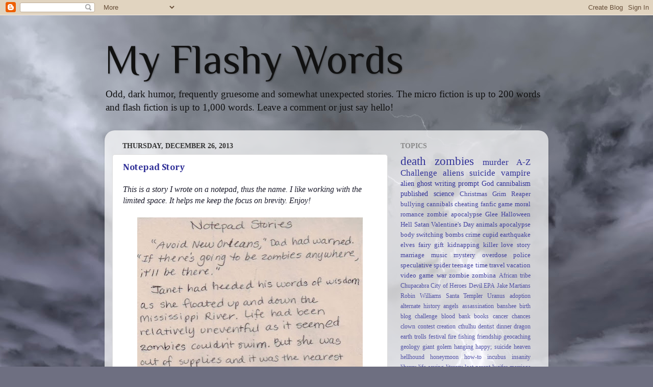

--- FILE ---
content_type: text/html; charset=UTF-8
request_url: http://www.myflashywords.com/2013/
body_size: 30734
content:
<!DOCTYPE html>
<html class='v2' dir='ltr' lang='en'>
<head>
<link href='https://www.blogger.com/static/v1/widgets/335934321-css_bundle_v2.css' rel='stylesheet' type='text/css'/>
<meta content='width=1100' name='viewport'/>
<meta content='text/html; charset=UTF-8' http-equiv='Content-Type'/>
<meta content='blogger' name='generator'/>
<link href='http://www.myflashywords.com/favicon.ico' rel='icon' type='image/x-icon'/>
<link href='http://www.myflashywords.com/2013/' rel='canonical'/>
<link rel="alternate" type="application/atom+xml" title="My Flashy Words - Atom" href="http://www.myflashywords.com/feeds/posts/default" />
<link rel="alternate" type="application/rss+xml" title="My Flashy Words - RSS" href="http://www.myflashywords.com/feeds/posts/default?alt=rss" />
<link rel="service.post" type="application/atom+xml" title="My Flashy Words - Atom" href="https://www.blogger.com/feeds/2488447423749166273/posts/default" />
<!--Can't find substitution for tag [blog.ieCssRetrofitLinks]-->
<meta content='http://www.myflashywords.com/2013/' property='og:url'/>
<meta content='My Flashy Words' property='og:title'/>
<meta content='' property='og:description'/>
<title>My Flashy Words: 2013</title>
<style type='text/css'>@font-face{font-family:'Cambria';font-style:normal;font-weight:700;font-display:swap;src:url(//fonts.gstatic.com/l/font?kit=GFDvWAB9jnWLT-HIIwkuu7V4NSY7WWA&skey=5202a3b6f5388b49&v=v18)format('woff2');unicode-range:U+0000-00FF,U+0131,U+0152-0153,U+02BB-02BC,U+02C6,U+02DA,U+02DC,U+0304,U+0308,U+0329,U+2000-206F,U+20AC,U+2122,U+2191,U+2193,U+2212,U+2215,U+FEFF,U+FFFD;}@font-face{font-family:'Philosopher';font-style:normal;font-weight:400;font-display:swap;src:url(//fonts.gstatic.com/s/philosopher/v21/vEFV2_5QCwIS4_Dhez5jcWBjT0020NqfZ7c.woff2)format('woff2');unicode-range:U+0460-052F,U+1C80-1C8A,U+20B4,U+2DE0-2DFF,U+A640-A69F,U+FE2E-FE2F;}@font-face{font-family:'Philosopher';font-style:normal;font-weight:400;font-display:swap;src:url(//fonts.gstatic.com/s/philosopher/v21/vEFV2_5QCwIS4_Dhez5jcWBqT0020NqfZ7c.woff2)format('woff2');unicode-range:U+0301,U+0400-045F,U+0490-0491,U+04B0-04B1,U+2116;}@font-face{font-family:'Philosopher';font-style:normal;font-weight:400;font-display:swap;src:url(//fonts.gstatic.com/s/philosopher/v21/vEFV2_5QCwIS4_Dhez5jcWBhT0020NqfZ7c.woff2)format('woff2');unicode-range:U+0102-0103,U+0110-0111,U+0128-0129,U+0168-0169,U+01A0-01A1,U+01AF-01B0,U+0300-0301,U+0303-0304,U+0308-0309,U+0323,U+0329,U+1EA0-1EF9,U+20AB;}@font-face{font-family:'Philosopher';font-style:normal;font-weight:400;font-display:swap;src:url(//fonts.gstatic.com/s/philosopher/v21/vEFV2_5QCwIS4_Dhez5jcWBgT0020NqfZ7c.woff2)format('woff2');unicode-range:U+0100-02BA,U+02BD-02C5,U+02C7-02CC,U+02CE-02D7,U+02DD-02FF,U+0304,U+0308,U+0329,U+1D00-1DBF,U+1E00-1E9F,U+1EF2-1EFF,U+2020,U+20A0-20AB,U+20AD-20C0,U+2113,U+2C60-2C7F,U+A720-A7FF;}@font-face{font-family:'Philosopher';font-style:normal;font-weight:400;font-display:swap;src:url(//fonts.gstatic.com/s/philosopher/v21/vEFV2_5QCwIS4_Dhez5jcWBuT0020Nqf.woff2)format('woff2');unicode-range:U+0000-00FF,U+0131,U+0152-0153,U+02BB-02BC,U+02C6,U+02DA,U+02DC,U+0304,U+0308,U+0329,U+2000-206F,U+20AC,U+2122,U+2191,U+2193,U+2212,U+2215,U+FEFF,U+FFFD;}</style>
<style id='page-skin-1' type='text/css'><!--
/*-----------------------------------------------
Blogger Template Style
Name:     Picture Window
Designer: Blogger
URL:      www.blogger.com
----------------------------------------------- */
/* Content
----------------------------------------------- */
body {
font: normal normal 16px Georgia, Utopia, 'Palatino Linotype', Palatino, serif;
color: #1a1a2a;
background: #6e6f81 url(//themes.googleusercontent.com/image?id=0BwVBOzw_-hbMY2NiOTcwYTgtMGU1My00NmFkLWE5ZWYtYmE2ODYwNTdmNzE1) no-repeat fixed top center /* Credit: clintspencer (http://www.istockphoto.com/googleimages.php?id=5963156&platform=blogger) */;
}
html body .region-inner {
min-width: 0;
max-width: 100%;
width: auto;
}
.content-outer {
font-size: 90%;
}
a:link {
text-decoration:none;
color: #333399;
}
a:visited {
text-decoration:none;
color: #6666cc;
}
a:hover {
text-decoration:underline;
color: #3244ff;
}
.content-outer {
background: transparent none repeat scroll top left;
-moz-border-radius: 0;
-webkit-border-radius: 0;
-goog-ms-border-radius: 0;
border-radius: 0;
-moz-box-shadow: 0 0 0 rgba(0, 0, 0, .15);
-webkit-box-shadow: 0 0 0 rgba(0, 0, 0, .15);
-goog-ms-box-shadow: 0 0 0 rgba(0, 0, 0, .15);
box-shadow: 0 0 0 rgba(0, 0, 0, .15);
margin: 20px auto;
}
.content-inner {
padding: 0;
}
/* Header
----------------------------------------------- */
.header-outer {
background: transparent none repeat-x scroll top left;
_background-image: none;
color: #111111;
-moz-border-radius: 0;
-webkit-border-radius: 0;
-goog-ms-border-radius: 0;
border-radius: 0;
}
.Header img, .Header #header-inner {
-moz-border-radius: 0;
-webkit-border-radius: 0;
-goog-ms-border-radius: 0;
border-radius: 0;
}
.header-inner .Header .titlewrapper,
.header-inner .Header .descriptionwrapper {
padding-left: 0;
padding-right: 0;
}
.Header h1 {
font: normal normal 80px Philosopher;
text-shadow: 1px 1px 3px rgba(0, 0, 0, 0.3);
}
.Header h1 a {
color: #111111;
}
.Header .description {
font-size: 130%;
}
/* Tabs
----------------------------------------------- */
.tabs-inner {
margin: .5em 20px 0;
padding: 0;
}
.tabs-inner .section {
margin: 0;
}
.tabs-inner .widget ul {
padding: 0;
background: transparent none repeat scroll bottom;
-moz-border-radius: 0;
-webkit-border-radius: 0;
-goog-ms-border-radius: 0;
border-radius: 0;
}
.tabs-inner .widget li {
border: none;
}
.tabs-inner .widget li a {
display: inline-block;
padding: .5em 1em;
margin-right: .25em;
color: #ffffff;
font: normal normal 15px Arial, Tahoma, Helvetica, FreeSans, sans-serif;
-moz-border-radius: 10px 10px 0 0;
-webkit-border-top-left-radius: 10px;
-webkit-border-top-right-radius: 10px;
-goog-ms-border-radius: 10px 10px 0 0;
border-radius: 10px 10px 0 0;
background: transparent url(https://resources.blogblog.com/blogblog/data/1kt/transparent/black50.png) repeat scroll top left;
border-right: 1px solid transparent;
}
.tabs-inner .widget li:first-child a {
padding-left: 1.25em;
-moz-border-radius-topleft: 10px;
-moz-border-radius-bottomleft: 0;
-webkit-border-top-left-radius: 10px;
-webkit-border-bottom-left-radius: 0;
-goog-ms-border-top-left-radius: 10px;
-goog-ms-border-bottom-left-radius: 0;
border-top-left-radius: 10px;
border-bottom-left-radius: 0;
}
.tabs-inner .widget li.selected a,
.tabs-inner .widget li a:hover {
position: relative;
z-index: 1;
background: transparent url(https://resources.blogblog.com/blogblog/data/1kt/transparent/white80.png) repeat scroll bottom;
color: #333399;
-moz-box-shadow: 0 0 3px rgba(0, 0, 0, .15);
-webkit-box-shadow: 0 0 3px rgba(0, 0, 0, .15);
-goog-ms-box-shadow: 0 0 3px rgba(0, 0, 0, .15);
box-shadow: 0 0 3px rgba(0, 0, 0, .15);
}
/* Headings
----------------------------------------------- */
h2 {
font: normal bold 100% Georgia, Utopia, 'Palatino Linotype', Palatino, serif;
text-transform: uppercase;
color: #888888;
margin: .5em 0;
}
/* Main
----------------------------------------------- */
.main-outer {
background: transparent url(https://resources.blogblog.com/blogblog/data/1kt/transparent/white80.png) repeat scroll top left;
-moz-border-radius: 20px 20px 0 0;
-webkit-border-top-left-radius: 20px;
-webkit-border-top-right-radius: 20px;
-webkit-border-bottom-left-radius: 0;
-webkit-border-bottom-right-radius: 0;
-goog-ms-border-radius: 20px 20px 0 0;
border-radius: 20px 20px 0 0;
-moz-box-shadow: 0 1px 3px rgba(0, 0, 0, .15);
-webkit-box-shadow: 0 1px 3px rgba(0, 0, 0, .15);
-goog-ms-box-shadow: 0 1px 3px rgba(0, 0, 0, .15);
box-shadow: 0 1px 3px rgba(0, 0, 0, .15);
}
.main-inner {
padding: 15px 20px 20px;
}
.main-inner .column-center-inner {
padding: 0 0;
}
.main-inner .column-left-inner {
padding-left: 0;
}
.main-inner .column-right-inner {
padding-right: 0;
}
/* Posts
----------------------------------------------- */
h3.post-title {
margin: 0;
font: normal bold 18px Cambria;
}
.comments h4 {
margin: 1em 0 0;
font: normal bold 18px Cambria;
}
.date-header span {
color: #333333;
}
.post-outer {
background-color: #ffffff;
border: solid 1px #dddddd;
-moz-border-radius: 5px;
-webkit-border-radius: 5px;
border-radius: 5px;
-goog-ms-border-radius: 5px;
padding: 15px 20px;
margin: 0 -20px 20px;
}
.post-body {
line-height: 1.4;
font-size: 110%;
position: relative;
}
.post-header {
margin: 0 0 1.5em;
color: #999999;
line-height: 1.6;
}
.post-footer {
margin: .5em 0 0;
color: #999999;
line-height: 1.6;
}
#blog-pager {
font-size: 140%
}
#comments .comment-author {
padding-top: 1.5em;
border-top: dashed 1px #ccc;
border-top: dashed 1px rgba(128, 128, 128, .5);
background-position: 0 1.5em;
}
#comments .comment-author:first-child {
padding-top: 0;
border-top: none;
}
.avatar-image-container {
margin: .2em 0 0;
}
/* Comments
----------------------------------------------- */
.comments .comments-content .icon.blog-author {
background-repeat: no-repeat;
background-image: url([data-uri]);
}
.comments .comments-content .loadmore a {
border-top: 1px solid #3244ff;
border-bottom: 1px solid #3244ff;
}
.comments .continue {
border-top: 2px solid #3244ff;
}
/* Widgets
----------------------------------------------- */
.widget ul, .widget #ArchiveList ul.flat {
padding: 0;
list-style: none;
}
.widget ul li, .widget #ArchiveList ul.flat li {
border-top: dashed 1px #ccc;
border-top: dashed 1px rgba(128, 128, 128, .5);
}
.widget ul li:first-child, .widget #ArchiveList ul.flat li:first-child {
border-top: none;
}
.widget .post-body ul {
list-style: disc;
}
.widget .post-body ul li {
border: none;
}
/* Footer
----------------------------------------------- */
.footer-outer {
color:#cccccc;
background: transparent url(https://resources.blogblog.com/blogblog/data/1kt/transparent/black50.png) repeat scroll top left;
-moz-border-radius: 0 0 20px 20px;
-webkit-border-top-left-radius: 0;
-webkit-border-top-right-radius: 0;
-webkit-border-bottom-left-radius: 20px;
-webkit-border-bottom-right-radius: 20px;
-goog-ms-border-radius: 0 0 20px 20px;
border-radius: 0 0 20px 20px;
-moz-box-shadow: 0 1px 3px rgba(0, 0, 0, .15);
-webkit-box-shadow: 0 1px 3px rgba(0, 0, 0, .15);
-goog-ms-box-shadow: 0 1px 3px rgba(0, 0, 0, .15);
box-shadow: 0 1px 3px rgba(0, 0, 0, .15);
}
.footer-inner {
padding: 10px 20px 20px;
}
.footer-outer a {
color: #98a1ee;
}
.footer-outer a:visited {
color: #7f77ee;
}
.footer-outer a:hover {
color: #3244ff;
}
.footer-outer .widget h2 {
color: #aaaaaa;
}
/* Mobile
----------------------------------------------- */
html body.mobile {
height: auto;
}
html body.mobile {
min-height: 480px;
background-size: 100% auto;
}
.mobile .body-fauxcolumn-outer {
background: transparent none repeat scroll top left;
}
html .mobile .mobile-date-outer, html .mobile .blog-pager {
border-bottom: none;
background: transparent url(https://resources.blogblog.com/blogblog/data/1kt/transparent/white80.png) repeat scroll top left;
margin-bottom: 10px;
}
.mobile .date-outer {
background: transparent url(https://resources.blogblog.com/blogblog/data/1kt/transparent/white80.png) repeat scroll top left;
}
.mobile .header-outer, .mobile .main-outer,
.mobile .post-outer, .mobile .footer-outer {
-moz-border-radius: 0;
-webkit-border-radius: 0;
-goog-ms-border-radius: 0;
border-radius: 0;
}
.mobile .content-outer,
.mobile .main-outer,
.mobile .post-outer {
background: inherit;
border: none;
}
.mobile .content-outer {
font-size: 100%;
}
.mobile-link-button {
background-color: #333399;
}
.mobile-link-button a:link, .mobile-link-button a:visited {
color: #ffffff;
}
.mobile-index-contents {
color: #1a1a2a;
}
.mobile .tabs-inner .PageList .widget-content {
background: transparent url(https://resources.blogblog.com/blogblog/data/1kt/transparent/white80.png) repeat scroll bottom;
color: #333399;
}
.mobile .tabs-inner .PageList .widget-content .pagelist-arrow {
border-left: 1px solid transparent;
}

--></style>
<style id='template-skin-1' type='text/css'><!--
body {
min-width: 870px;
}
.content-outer, .content-fauxcolumn-outer, .region-inner {
min-width: 870px;
max-width: 870px;
_width: 870px;
}
.main-inner .columns {
padding-left: 0px;
padding-right: 300px;
}
.main-inner .fauxcolumn-center-outer {
left: 0px;
right: 300px;
/* IE6 does not respect left and right together */
_width: expression(this.parentNode.offsetWidth -
parseInt("0px") -
parseInt("300px") + 'px');
}
.main-inner .fauxcolumn-left-outer {
width: 0px;
}
.main-inner .fauxcolumn-right-outer {
width: 300px;
}
.main-inner .column-left-outer {
width: 0px;
right: 100%;
margin-left: -0px;
}
.main-inner .column-right-outer {
width: 300px;
margin-right: -300px;
}
#layout {
min-width: 0;
}
#layout .content-outer {
min-width: 0;
width: 800px;
}
#layout .region-inner {
min-width: 0;
width: auto;
}
body#layout div.add_widget {
padding: 8px;
}
body#layout div.add_widget a {
margin-left: 32px;
}
--></style>
<style>
    body {background-image:url(\/\/themes.googleusercontent.com\/image?id=0BwVBOzw_-hbMY2NiOTcwYTgtMGU1My00NmFkLWE5ZWYtYmE2ODYwNTdmNzE1);}
    
@media (max-width: 200px) { body {background-image:url(\/\/themes.googleusercontent.com\/image?id=0BwVBOzw_-hbMY2NiOTcwYTgtMGU1My00NmFkLWE5ZWYtYmE2ODYwNTdmNzE1&options=w200);}}
@media (max-width: 400px) and (min-width: 201px) { body {background-image:url(\/\/themes.googleusercontent.com\/image?id=0BwVBOzw_-hbMY2NiOTcwYTgtMGU1My00NmFkLWE5ZWYtYmE2ODYwNTdmNzE1&options=w400);}}
@media (max-width: 800px) and (min-width: 401px) { body {background-image:url(\/\/themes.googleusercontent.com\/image?id=0BwVBOzw_-hbMY2NiOTcwYTgtMGU1My00NmFkLWE5ZWYtYmE2ODYwNTdmNzE1&options=w800);}}
@media (max-width: 1200px) and (min-width: 801px) { body {background-image:url(\/\/themes.googleusercontent.com\/image?id=0BwVBOzw_-hbMY2NiOTcwYTgtMGU1My00NmFkLWE5ZWYtYmE2ODYwNTdmNzE1&options=w1200);}}
/* Last tag covers anything over one higher than the previous max-size cap. */
@media (min-width: 1201px) { body {background-image:url(\/\/themes.googleusercontent.com\/image?id=0BwVBOzw_-hbMY2NiOTcwYTgtMGU1My00NmFkLWE5ZWYtYmE2ODYwNTdmNzE1&options=w1600);}}
  </style>
<link href='https://www.blogger.com/dyn-css/authorization.css?targetBlogID=2488447423749166273&amp;zx=86faaf54-495f-4edb-bfc1-824c5e37109f' media='none' onload='if(media!=&#39;all&#39;)media=&#39;all&#39;' rel='stylesheet'/><noscript><link href='https://www.blogger.com/dyn-css/authorization.css?targetBlogID=2488447423749166273&amp;zx=86faaf54-495f-4edb-bfc1-824c5e37109f' rel='stylesheet'/></noscript>
<meta name='google-adsense-platform-account' content='ca-host-pub-1556223355139109'/>
<meta name='google-adsense-platform-domain' content='blogspot.com'/>

<script async src="https://pagead2.googlesyndication.com/pagead/js/adsbygoogle.js?client=ca-pub-3913708505565385&host=ca-host-pub-1556223355139109" crossorigin="anonymous"></script>

<!-- data-ad-client=ca-pub-3913708505565385 -->

</head>
<body class='loading variant-open'>
<div class='navbar section' id='navbar' name='Navbar'><div class='widget Navbar' data-version='1' id='Navbar1'><script type="text/javascript">
    function setAttributeOnload(object, attribute, val) {
      if(window.addEventListener) {
        window.addEventListener('load',
          function(){ object[attribute] = val; }, false);
      } else {
        window.attachEvent('onload', function(){ object[attribute] = val; });
      }
    }
  </script>
<div id="navbar-iframe-container"></div>
<script type="text/javascript" src="https://apis.google.com/js/platform.js"></script>
<script type="text/javascript">
      gapi.load("gapi.iframes:gapi.iframes.style.bubble", function() {
        if (gapi.iframes && gapi.iframes.getContext) {
          gapi.iframes.getContext().openChild({
              url: 'https://www.blogger.com/navbar/2488447423749166273?origin\x3dhttp://www.myflashywords.com',
              where: document.getElementById("navbar-iframe-container"),
              id: "navbar-iframe"
          });
        }
      });
    </script><script type="text/javascript">
(function() {
var script = document.createElement('script');
script.type = 'text/javascript';
script.src = '//pagead2.googlesyndication.com/pagead/js/google_top_exp.js';
var head = document.getElementsByTagName('head')[0];
if (head) {
head.appendChild(script);
}})();
</script>
</div></div>
<div class='body-fauxcolumns'>
<div class='fauxcolumn-outer body-fauxcolumn-outer'>
<div class='cap-top'>
<div class='cap-left'></div>
<div class='cap-right'></div>
</div>
<div class='fauxborder-left'>
<div class='fauxborder-right'></div>
<div class='fauxcolumn-inner'>
</div>
</div>
<div class='cap-bottom'>
<div class='cap-left'></div>
<div class='cap-right'></div>
</div>
</div>
</div>
<div class='content'>
<div class='content-fauxcolumns'>
<div class='fauxcolumn-outer content-fauxcolumn-outer'>
<div class='cap-top'>
<div class='cap-left'></div>
<div class='cap-right'></div>
</div>
<div class='fauxborder-left'>
<div class='fauxborder-right'></div>
<div class='fauxcolumn-inner'>
</div>
</div>
<div class='cap-bottom'>
<div class='cap-left'></div>
<div class='cap-right'></div>
</div>
</div>
</div>
<div class='content-outer'>
<div class='content-cap-top cap-top'>
<div class='cap-left'></div>
<div class='cap-right'></div>
</div>
<div class='fauxborder-left content-fauxborder-left'>
<div class='fauxborder-right content-fauxborder-right'></div>
<div class='content-inner'>
<header>
<div class='header-outer'>
<div class='header-cap-top cap-top'>
<div class='cap-left'></div>
<div class='cap-right'></div>
</div>
<div class='fauxborder-left header-fauxborder-left'>
<div class='fauxborder-right header-fauxborder-right'></div>
<div class='region-inner header-inner'>
<div class='header section' id='header' name='Header'><div class='widget Header' data-version='1' id='Header1'>
<div id='header-inner'>
<div class='titlewrapper'>
<h1 class='title'>
<a href='http://www.myflashywords.com/'>
My Flashy Words
</a>
</h1>
</div>
<div class='descriptionwrapper'>
<p class='description'><span>Odd, dark humor, frequently gruesome and somewhat unexpected stories. The micro fiction is up to 200 words and flash fiction is up to 1,000 words. Leave a comment or just say hello!</span></p>
</div>
</div>
</div></div>
</div>
</div>
<div class='header-cap-bottom cap-bottom'>
<div class='cap-left'></div>
<div class='cap-right'></div>
</div>
</div>
</header>
<div class='tabs-outer'>
<div class='tabs-cap-top cap-top'>
<div class='cap-left'></div>
<div class='cap-right'></div>
</div>
<div class='fauxborder-left tabs-fauxborder-left'>
<div class='fauxborder-right tabs-fauxborder-right'></div>
<div class='region-inner tabs-inner'>
<div class='tabs no-items section' id='crosscol' name='Cross-Column'></div>
<div class='tabs no-items section' id='crosscol-overflow' name='Cross-Column 2'></div>
</div>
</div>
<div class='tabs-cap-bottom cap-bottom'>
<div class='cap-left'></div>
<div class='cap-right'></div>
</div>
</div>
<div class='main-outer'>
<div class='main-cap-top cap-top'>
<div class='cap-left'></div>
<div class='cap-right'></div>
</div>
<div class='fauxborder-left main-fauxborder-left'>
<div class='fauxborder-right main-fauxborder-right'></div>
<div class='region-inner main-inner'>
<div class='columns fauxcolumns'>
<div class='fauxcolumn-outer fauxcolumn-center-outer'>
<div class='cap-top'>
<div class='cap-left'></div>
<div class='cap-right'></div>
</div>
<div class='fauxborder-left'>
<div class='fauxborder-right'></div>
<div class='fauxcolumn-inner'>
</div>
</div>
<div class='cap-bottom'>
<div class='cap-left'></div>
<div class='cap-right'></div>
</div>
</div>
<div class='fauxcolumn-outer fauxcolumn-left-outer'>
<div class='cap-top'>
<div class='cap-left'></div>
<div class='cap-right'></div>
</div>
<div class='fauxborder-left'>
<div class='fauxborder-right'></div>
<div class='fauxcolumn-inner'>
</div>
</div>
<div class='cap-bottom'>
<div class='cap-left'></div>
<div class='cap-right'></div>
</div>
</div>
<div class='fauxcolumn-outer fauxcolumn-right-outer'>
<div class='cap-top'>
<div class='cap-left'></div>
<div class='cap-right'></div>
</div>
<div class='fauxborder-left'>
<div class='fauxborder-right'></div>
<div class='fauxcolumn-inner'>
</div>
</div>
<div class='cap-bottom'>
<div class='cap-left'></div>
<div class='cap-right'></div>
</div>
</div>
<!-- corrects IE6 width calculation -->
<div class='columns-inner'>
<div class='column-center-outer'>
<div class='column-center-inner'>
<div class='main section' id='main' name='Main'><div class='widget Blog' data-version='1' id='Blog1'>
<div class='blog-posts hfeed'>

          <div class="date-outer">
        
<h2 class='date-header'><span>Thursday, December 26, 2013</span></h2>

          <div class="date-posts">
        
<div class='post-outer'>
<div class='post hentry uncustomized-post-template' itemprop='blogPost' itemscope='itemscope' itemtype='http://schema.org/BlogPosting'>
<meta content='https://blogger.googleusercontent.com/img/b/R29vZ2xl/AVvXsEg1q9kGKwW1Eg5hXjrips3XpGiM-ejWrJT7rmDHhZ6oGuP2Oj_WMep7TFHlKt8JfYBDSzRz6u2LVcpHNtFitDN4fm6SJ1WjVtc6h6d7UrC7_2U57My65s2XbKFKfN3v4f5PGkxfrwB2s0zs/s640/zombies.JPG' itemprop='image_url'/>
<meta content='2488447423749166273' itemprop='blogId'/>
<meta content='6192250676830615750' itemprop='postId'/>
<a name='6192250676830615750'></a>
<h3 class='post-title entry-title' itemprop='name'>
<a href='http://www.myflashywords.com/2013/12/notepad-story.html'>Notepad Story</a>
</h3>
<div class='post-header'>
<div class='post-header-line-1'></div>
</div>
<div class='post-body entry-content' id='post-body-6192250676830615750' itemprop='description articleBody'>
<div dir="ltr" style="text-align: left;" trbidi="on">
<i>This is a story I wrote on a notepad, thus the name. I like working with the limited space. It helps me keep the focus on brevity. Enjoy!</i><br />
<br />
<div class="separator" style="clear: both; text-align: center;">
<a href="https://blogger.googleusercontent.com/img/b/R29vZ2xl/AVvXsEg1q9kGKwW1Eg5hXjrips3XpGiM-ejWrJT7rmDHhZ6oGuP2Oj_WMep7TFHlKt8JfYBDSzRz6u2LVcpHNtFitDN4fm6SJ1WjVtc6h6d7UrC7_2U57My65s2XbKFKfN3v4f5PGkxfrwB2s0zs/s1600/zombies.JPG" imageanchor="1" style="margin-left: 1em; margin-right: 1em;"><img border="0" height="640" src="https://blogger.googleusercontent.com/img/b/R29vZ2xl/AVvXsEg1q9kGKwW1Eg5hXjrips3XpGiM-ejWrJT7rmDHhZ6oGuP2Oj_WMep7TFHlKt8JfYBDSzRz6u2LVcpHNtFitDN4fm6SJ1WjVtc6h6d7UrC7_2U57My65s2XbKFKfN3v4f5PGkxfrwB2s0zs/s640/zombies.JPG" width="442" /></a></div>
<br /></div>
<div style='clear: both;'></div>
</div>
<div class='post-footer'>
<div class='post-footer-line post-footer-line-1'>
<span class='post-author vcard'>
Posted by
<span class='fn' itemprop='author' itemscope='itemscope' itemtype='http://schema.org/Person'>
<span itemprop='name'>Neil Allen</span>
</span>
</span>
<span class='post-timestamp'>
at
<meta content='http://www.myflashywords.com/2013/12/notepad-story.html' itemprop='url'/>
<a class='timestamp-link' href='http://www.myflashywords.com/2013/12/notepad-story.html' rel='bookmark' title='permanent link'><abbr class='published' itemprop='datePublished' title='2013-12-26T15:25:00-05:00'>3:25&#8239;PM</abbr></a>
</span>
<span class='post-comment-link'>
<a class='comment-link' href='http://www.myflashywords.com/2013/12/notepad-story.html#comment-form' onclick=''>
No comments:
  </a>
</span>
<span class='post-icons'>
<span class='item-control blog-admin pid-1720631623'>
<a href='https://www.blogger.com/post-edit.g?blogID=2488447423749166273&postID=6192250676830615750&from=pencil' title='Edit Post'>
<img alt='' class='icon-action' height='18' src='https://resources.blogblog.com/img/icon18_edit_allbkg.gif' width='18'/>
</a>
</span>
</span>
<div class='post-share-buttons goog-inline-block'>
<a class='goog-inline-block share-button sb-email' href='https://www.blogger.com/share-post.g?blogID=2488447423749166273&postID=6192250676830615750&target=email' target='_blank' title='Email This'><span class='share-button-link-text'>Email This</span></a><a class='goog-inline-block share-button sb-blog' href='https://www.blogger.com/share-post.g?blogID=2488447423749166273&postID=6192250676830615750&target=blog' onclick='window.open(this.href, "_blank", "height=270,width=475"); return false;' target='_blank' title='BlogThis!'><span class='share-button-link-text'>BlogThis!</span></a><a class='goog-inline-block share-button sb-twitter' href='https://www.blogger.com/share-post.g?blogID=2488447423749166273&postID=6192250676830615750&target=twitter' target='_blank' title='Share to X'><span class='share-button-link-text'>Share to X</span></a><a class='goog-inline-block share-button sb-facebook' href='https://www.blogger.com/share-post.g?blogID=2488447423749166273&postID=6192250676830615750&target=facebook' onclick='window.open(this.href, "_blank", "height=430,width=640"); return false;' target='_blank' title='Share to Facebook'><span class='share-button-link-text'>Share to Facebook</span></a><a class='goog-inline-block share-button sb-pinterest' href='https://www.blogger.com/share-post.g?blogID=2488447423749166273&postID=6192250676830615750&target=pinterest' target='_blank' title='Share to Pinterest'><span class='share-button-link-text'>Share to Pinterest</span></a>
</div>
</div>
<div class='post-footer-line post-footer-line-2'>
<span class='post-labels'>
Labels:
<a href='http://www.myflashywords.com/search/label/death' rel='tag'>death</a>,
<a href='http://www.myflashywords.com/search/label/zombie%20apocalypse' rel='tag'>zombie apocalypse</a>,
<a href='http://www.myflashywords.com/search/label/zombies' rel='tag'>zombies</a>
</span>
</div>
<div class='post-footer-line post-footer-line-3'>
<span class='post-location'>
</span>
</div>
</div>
</div>
</div>

          </div></div>
        

          <div class="date-outer">
        
<h2 class='date-header'><span>Tuesday, December 24, 2013</span></h2>

          <div class="date-posts">
        
<div class='post-outer'>
<div class='post hentry uncustomized-post-template' itemprop='blogPost' itemscope='itemscope' itemtype='http://schema.org/BlogPosting'>
<meta content='2488447423749166273' itemprop='blogId'/>
<meta content='5817615456258366325' itemprop='postId'/>
<a name='5817615456258366325'></a>
<h3 class='post-title entry-title' itemprop='name'>
<a href='http://www.myflashywords.com/2013/12/santa-cleans-up-his-act.html'>Santa Cleans Up His Act</a>
</h3>
<div class='post-header'>
<div class='post-header-line-1'></div>
</div>
<div class='post-body entry-content' id='post-body-5817615456258366325' itemprop='description articleBody'>
<div dir="ltr" style="text-align: left;" trbidi="on">
<div dir="ltr" id="docs-internal-guid--34d9919-2529-26f2-0a1a-9fbe80ad7dcf" style="line-height: 1.15; margin-bottom: 0pt; margin-top: 0pt; text-indent: 39pt;">
<span style="font-family: inherit; font-size: 16px; vertical-align: baseline;">&#8220;I knew it was just a matter of time,&#8221; Santa said as he addressed the Council of Head Elves. They had never seen him look so wretched. &#8220;The United States Environmental Protection Agency has informed us ... well, me ... that I cannot fly in United States air space as long as I am using reindeer power. Their excrement is causing too much methane pollution. They have threatened to take it to the United Nations if we don&#8217;t do something about it.&#8221;</span></div>
<div dir="ltr" style="line-height: 1.15; margin-bottom: 0pt; margin-top: 0pt; text-indent: 39pt;">
<span style="font-family: inherit; font-size: 16px; vertical-align: baseline;">&#8220;They can&#8217;t do that! The reindeer are essential to our mission. They&#8217;re legendary!&#8221; Sherman, head of the reindeer division, shouted angrily.</span></div>
<div dir="ltr" style="line-height: 1.15; margin-bottom: 0pt; margin-top: 0pt; text-indent: 39pt;">
<span style="font-family: inherit; font-size: 16px; vertical-align: baseline;">&#8220;Without the reindeer&#8217;s speed and power, there&#8217;s just no way we can get around the world in just one night. We&#8217;re cutting it closer and closer every year,&#8221; Herman, head of the sleigh division, yelled.</span></div>
<div dir="ltr" style="line-height: 1.15; margin-bottom: 0pt; margin-top: 0pt; text-indent: 39pt;">
<span style="font-family: inherit; font-size: 16px; vertical-align: baseline;">&#8220;Read the report. They&#8217;ve been tracking our methane levels for decades. It isn&#8217;t a pretty picture,&#8221; Santa replied as he tossed the 147 page report into the middle of the table. It landed with a thud.</span></div>
<div dir="ltr" style="line-height: 1.15; margin-bottom: 0pt; margin-top: 0pt; text-indent: 39pt;">
<span style="font-family: inherit; font-size: 16px; vertical-align: baseline;">&#8220;The reindeer are the most environmentally safe solution we have,&#8221; Sharon, head of the science division, said as she flipped through the report. &#8220;All the known alternative fuel supply options would cause much more pollution.&#8221;</span></div>
<div dir="ltr" style="line-height: 1.15; margin-bottom: 0pt; margin-top: 0pt; text-indent: 39pt;">
<span style="font-family: inherit; font-size: 16px; vertical-align: baseline;">&#8220;You&#8217;re all going to need to get your heads together to solve this one. They demand a resolution to the problem by the autumn solstice to give their researchers time to test and approve our solution,&#8221; Santa said grimly. &#8220;I&#8217;ll be sending Marvin down to talk to them and see if we can get some kind of pass for next Christmas to buy us some time. In the meantime, you need to get to work on this. This is your new focus. Use as many elves as you need. I need you to fix this. The children of the world are depending on you.&#8221;</span></div>
<div dir="ltr" style="line-height: 1.15; margin-bottom: 0pt; margin-top: 0pt; text-indent: 39pt;">
<span style="font-family: inherit; font-size: 16px; vertical-align: baseline;">&#8220;Yes, Sir!&#8221; they replied in unison then scattered to their offices to start brainstorming.</span></div>
<div dir="ltr" style="line-height: 1.15; margin-bottom: 0pt; margin-top: 0pt; text-indent: 39pt;">
<span style="font-family: inherit; font-size: 16px; vertical-align: baseline;">Santa sat back in his chair and took a long swig from his flask. The whiskey warmed him from the inside and he started to relax for the first time since he&#8217;d gotten the package. He took a second swig then headed for home and Mrs. Claus&#8217; loving touch.</span></div>
<div dir="ltr" style="line-height: 1.15; margin-bottom: 0pt; margin-top: 0pt; text-indent: 39pt;">
<span style="font-family: inherit; font-size: 16px; vertical-align: baseline;">Sharon pooled her elves together in the lab. &#8220;We need to come up with an environmentally friendly fuel that will be able to get Santa around the world in one night,&#8221; she announced. &#8220;The reindeer are officially on the no fly list.&#8221;</span></div>
<div dir="ltr" style="line-height: 1.15; margin-bottom: 0pt; margin-top: 0pt; text-indent: 39pt;">
<span style="font-family: inherit; font-size: 16px; vertical-align: baseline;">There were murmurs among the group. &#8220;I can google to see what MIT and NASA are doing,&#8221; Simon offered.</span></div>
<div dir="ltr" style="line-height: 1.15; margin-bottom: 0pt; margin-top: 0pt; text-indent: 39pt;">
<span style="font-family: inherit; font-size: 16px; vertical-align: baseline;">&#8220;I can check out some of NASA&#8217;s competition, like Virgin,&#8221; Debra volunteered.</span></div>
<div dir="ltr" style="line-height: 1.15; margin-bottom: 0pt; margin-top: 0pt; text-indent: 39pt;">
<span style="font-family: inherit; font-size: 16px; vertical-align: baseline;">&#8220;Great! If you find anything, let me know immediately. We only have nine months to come up with a solution and implement it.</span></div>
<div dir="ltr" style="line-height: 1.15; margin-bottom: 0pt; margin-top: 0pt; text-indent: 39pt;">
<span style="font-family: inherit; font-size: 16px; vertical-align: baseline;">Several days passed. There had been a flurry of activity as the elves searched the Internet for any alternatives that would be pollution-free yet powerful enough to allow Santa to deliver the presents in December.</span></div>
<div dir="ltr" style="line-height: 1.15; margin-bottom: 0pt; margin-top: 0pt; text-indent: 39pt;">
<span style="font-family: inherit; font-size: 16px; vertical-align: baseline;">&#8220;I think I found it!&#8221; Debra declared late one evening. Only Sharon and Simon were still working.</span></div>
<div dir="ltr" style="line-height: 1.15; margin-bottom: 0pt; margin-top: 0pt; text-indent: 39pt;">
<span style="font-family: inherit; font-size: 16px; vertical-align: baseline;">&#8220;What is it?&#8221; Sharon asked as the two elves squeezed into Debra&#8217;s cubicle.</span></div>
<div dir="ltr" style="line-height: 1.15; margin-bottom: 0pt; margin-top: 0pt; text-indent: 39pt;">
<span style="font-family: inherit; font-size: 16px; vertical-align: baseline;">&#8220;There&#8217;s a scientist in Sweden who is examining the DNA of tree bark to determine if there is a way to use it to create a renewable fuel source that has very little pollution. His preliminary studies have shown that only the bark from a blue spruce tree meets the perquisites,&#8221; Debra said as she clicked on the chart with the results of the tests.</span></div>
<div dir="ltr" style="line-height: 1.15; margin-bottom: 0pt; margin-top: 0pt; text-indent: 39pt;">
<span style="font-family: inherit; font-size: 16px; vertical-align: baseline;">&#8220;Well done, Debra!&#8221; Sharon replied as she patted the other elf on the back. &#8220;I want you and Simon to travel to Sweden to talk to this scientist. Offer him whatever is needed to buy his research. Money is no object.&#8221;</span></div>
<div dir="ltr" style="line-height: 1.15; margin-bottom: 0pt; margin-top: 0pt; text-indent: 39pt;">
<span style="font-family: inherit; font-size: 16px; vertical-align: baseline;">&#8220;We&#8217;ll leave first thing in the morning!&#8221; Simon said as he cavorted with Debra. He&#8217;d wanted a break from the North Pole for awhile and he would get to spend time with Debra, his new lover as well as help save Christmas. Who could ask for more?</span></div>
<div dir="ltr" style="line-height: 1.15; margin-bottom: 0pt; margin-top: 0pt; text-indent: 39pt;">
<span style="font-family: inherit; font-size: 16px; vertical-align: baseline;">&#8220;Remember, we only have until the autumn solstice! Now get home so you can pack and be ready to travel tomorrow,&#8221; Sharon ordered then headed for Santa&#8217;s house to share the good news.</span></div>
<div dir="ltr" style="line-height: 1.15; margin-bottom: 0pt; margin-top: 0pt; text-indent: 39pt;">
<span style="font-family: inherit; font-size: 16px; vertical-align: baseline;">It was late but Sharon was sure Santa would want to know as soon as they found something. She knocked on the door. Jenny, the head housekeeper, answered the door. Her hair was a mess and her dress was awry. &#8220;Can I help you?&#8221; she asked as she ran her fingers through her hair.</span></div>
<div dir="ltr" style="line-height: 1.15; margin-bottom: 0pt; margin-top: 0pt; text-indent: 39pt;">
<span style="font-family: inherit; font-size: 16px; vertical-align: baseline;">&#8220;I must see Santa, right away!&#8221;</span></div>
<div dir="ltr" style="line-height: 1.15; margin-bottom: 0pt; margin-top: 0pt; text-indent: 39pt;">
<span style="font-family: inherit; font-size: 16px; vertical-align: baseline;">&#8220;He is ... indisposed.&#8221;</span></div>
<div dir="ltr" style="line-height: 1.15; margin-bottom: 0pt; margin-top: 0pt; text-indent: 39pt;">
<span style="font-family: inherit; font-size: 16px; vertical-align: baseline;">&#8220;Well, dispose him then! We may have found a solution to the EPA demands!&#8221;</span></div>
<div dir="ltr" style="line-height: 1.15; margin-bottom: 0pt; margin-top: 0pt; text-indent: 39pt;">
<span style="font-family: inherit; font-size: 16px; vertical-align: baseline;">&#8220;I ... I ... will go tell him,&#8221; Jenny replied then stepped to the side. &#8220;You can wait in the parlor.&#8221;</span></div>
<div dir="ltr" style="line-height: 1.15; margin-bottom: 0pt; margin-top: 0pt; text-indent: 39pt;">
<span style="font-family: inherit; font-size: 16px; vertical-align: baseline;">Several minutes went by then Santa appeared in the door. He was wearing a robe and his face was bright red with sweat dripping from his brow. &#8220;Sorry about that,&#8221; he apologized with a sheepish grin. &#8220;I needed to finish what I&#8217;d started.&#8221;</span></div>
<div dir="ltr" style="line-height: 1.15; margin-bottom: 0pt; margin-top: 0pt; text-indent: 39pt;">
<span style="font-family: inherit; font-size: 16px; vertical-align: baseline;">&#8220;We have a lead on a possible alternative fuel,&#8221; Sharon said.</span></div>
<div dir="ltr" style="line-height: 1.15; margin-bottom: 0pt; margin-top: 0pt; text-indent: 39pt;">
<span style="font-family: inherit; font-size: 16px; vertical-align: baseline;">&#8220;Excellent! Tell me more, but be quick about it. I need to get back to ... my ... err ... obligations,&#8221; he replied. Sharon quickly explained what Debra had found and that she was sending the two elves to Sweden to buy the research.</span></div>
<div dir="ltr" style="line-height: 1.15; margin-bottom: 0pt; margin-top: 0pt; text-indent: 39pt;">
<span style="font-family: inherit; font-size: 16px; vertical-align: baseline;">&#8220;That&#8217;s amazing! Take the rest of the week off and give Debra and Simon a generous bonus for their work,&#8221; Santa said then gave Sharon a wink. &#8220;Now if you&#8217;ll excuse me, I have something warm waiting for me!&#8221;</span></div>
<div dir="ltr" style="line-height: 1.15; margin-bottom: 0pt; margin-top: 0pt; text-indent: 39pt;">
<span style="font-family: inherit; font-size: 16px; vertical-align: baseline;">The elves weren&#8217;t able to buy the research from the scientist so they did what any industrious elf would do and stole it. There were no questions asked when they reappeared a few days later and the bank account hadn&#8217;t changed.</span></div>
<div dir="ltr" style="line-height: 1.15; margin-bottom: 0pt; margin-top: 0pt; text-indent: 39pt;">
<span style="font-family: inherit; font-size: 16px; vertical-align: baseline;">The scientist elves analyzed the research and started experimenting. Six months passed with no positive results from Simon and Debra&#8217;s work. Santa was growing increasingly impatient. &#8220;What are those elves doing?&#8221; Santa demanded as he pounded on his desk.</span></div>
<div dir="ltr" style="line-height: 1.15; margin-bottom: 0pt; margin-top: 0pt; text-indent: 39pt;">
<span style="font-family: inherit; font-size: 16px; vertical-align: baseline;">&#8220;They&#8217;re working as hard as they can,&#8221; Sharon explained. &#8220;Tree DNA can be tricky to work with.&#8221;</span></div>
<div dir="ltr" style="line-height: 1.15; margin-bottom: 0pt; margin-top: 0pt; text-indent: 39pt;">
<span style="font-family: inherit; font-size: 16px; vertical-align: baseline;">&#8220;They have two weeks! I am running out of time!&#8221;</span></div>
<div dir="ltr" style="line-height: 1.15; margin-bottom: 0pt; margin-top: 0pt; text-indent: 39pt;">
<span style="font-family: inherit; font-size: 16px; vertical-align: baseline;">&#8220;Yes, Santa!&#8221;</span></div>
<div dir="ltr" style="line-height: 1.15; margin-bottom: 0pt; margin-top: 0pt; text-indent: 39pt;">
<span style="font-family: inherit; font-size: 16px; vertical-align: baseline;">Sharon hurried back to the science center. She was less than happy. Simon greeted her at the door with a huge smile on his face. &#8220;You&#8217;re just in time. I think we&#8217;re on the verge of a major breakthrough.&#8221;</span></div>
<div dir="ltr" style="line-height: 1.15; margin-bottom: 0pt; margin-top: 0pt; text-indent: 39pt;">
<span style="font-family: inherit; font-size: 16px; vertical-align: baseline;">&#8220;It is about time!&#8221;</span></div>
<div dir="ltr" style="line-height: 1.15; margin-bottom: 0pt; margin-top: 0pt; text-indent: 39pt;">
<span style="font-family: inherit; font-size: 16px; vertical-align: baseline;">&#8220;DNA is tricky! You know that!&#8221; Simon replied.</span></div>
<div dir="ltr" style="line-height: 1.15; margin-bottom: 0pt; margin-top: 0pt; text-indent: 39pt;">
<span style="font-family: inherit; font-size: 16px; vertical-align: baseline;">&#8220;Indeed it is.&#8221;</span></div>
<div dir="ltr" style="line-height: 1.15; margin-bottom: 0pt; margin-top: 0pt; text-indent: 39pt;">
<span style="font-family: inherit; font-size: 16px; vertical-align: baseline;">Debra was just putting the finishing touches on the latest experiment when they walked into the lab. They held their breath as they watched the newly-created tree bark burned then read the results. &#8220;We did it!&#8221; Debra announced.</span></div>
<div dir="ltr" style="line-height: 1.15; margin-bottom: 0pt; margin-top: 0pt; text-indent: 39pt;">
<span style="font-family: inherit; font-size: 16px; vertical-align: baseline;">Sharon called Santa with the news. They were thrown a hero party then Herman got to work on creating a furnace to burn the new fuel for the sleigh.</span></div>
<div dir="ltr" style="line-height: 1.15; margin-bottom: 0pt; margin-top: 0pt; text-indent: 39pt;">
<span style="font-family: inherit; font-size: 16px; vertical-align: baseline;">It was three days before the deadline when Santa was summoned for a test drive. He climbed into the sleigh and pressed the ignition button. Nothing happened. Herman turned bright red as he rushed in to see what was wrong. Santa pressed the button again. Nothing.</span></div>
<div dir="ltr" style="line-height: 1.15; margin-bottom: 0pt; margin-top: 0pt; text-indent: 39pt;">
<span style="font-family: inherit; font-size: 16px; vertical-align: baseline;">&#8220;I&#8217;ll get this sorted in just a minute, Santa,&#8221; Herman announced then climbed under the sleigh. Santa crossed his arms tapped his fingers against his forearm. Everyone around the sleigh shifted nervously. &#8220;There, try again.&#8221;</span></div>
<div dir="ltr" style="line-height: 1.15; margin-bottom: 0pt; margin-top: 0pt; text-indent: 39pt;">
<span style="font-family: inherit; font-size: 16px; vertical-align: baseline;">Santa pushed the button and there was bang and an explosive fire. Extinguisher foam filled the sleigh and quickly put out the fire. The elves rushed towards the sleigh and quickly hosed it down. Santa, who had been wearing his flame retardant suit, was covered and soot and looking very displeased.</span></div>
<div dir="ltr" style="line-height: 1.15; margin-bottom: 0pt; margin-top: 0pt; text-indent: 39pt;">
<span style="font-family: inherit; font-size: 16px; vertical-align: baseline;">&#8220;Fix this or you&#8217;re all fired!&#8221; Santa screamed then stomped back to his house.</span></div>
<div dir="ltr" style="line-height: 1.15; margin-bottom: 0pt; margin-top: 0pt; text-indent: 39pt;">
<span style="font-family: inherit; font-size: 16px; vertical-align: baseline;">&#8220;We&#8217;re ready again,&#8221; Herman announced on the autumn solstice. &#8220;We&#8217;ve tested it several times. It&#8217;ll work.&#8221;</span></div>
<div dir="ltr" style="line-height: 1.15; margin-bottom: 0pt; margin-top: 0pt; text-indent: 39pt;">
<span style="font-family: inherit; font-size: 16px; vertical-align: baseline;">Santa silently followed the elf out to the sleigh. He got in and pressed the ignition. The furnace started up and Santa took the sleigh for a spin around the North Pole. He landed in front of a cheering crowd.</span></div>
<div dir="ltr" style="line-height: 1.15; margin-bottom: 0pt; margin-top: 0pt; text-indent: 39pt;">
<span style="font-family: inherit; font-size: 16px; vertical-align: baseline;">&#8220;Excellent work!&#8221; he announced. &#8220;We&#8217;ll ship the furnace to the EPA on Monday.&#8221;</span></div>
<div dir="ltr" style="line-height: 1.15; margin-bottom: 0pt; margin-top: 0pt; text-align: center;">
<span style="font-family: inherit; font-size: 16px; vertical-align: baseline;">-----</span></div>
<div dir="ltr" style="line-height: 1.15; margin-bottom: 0pt; margin-top: 0pt; text-indent: 39pt;">
<span style="font-family: inherit; font-size: 16px; vertical-align: baseline;">A letter arrived on Santa&#8217;s desk on December 20th. It was from the EPA. The furnace passed all their tests and was approved for use. A huge cheer went up from all the residents of the North Pole when Santa made the announcement.</span></div>
<div dir="ltr" style="line-height: 1.15; margin-bottom: 0pt; margin-top: 0pt; text-indent: 39pt;">
<span style="font-family: inherit; font-size: 16px; vertical-align: baseline;">&#8220;We&#8217;ll have a huge party on December 26!&#8221; he yelled over the din.</span></div>
<div dir="ltr" style="line-height: 1.15; margin-bottom: 0pt; margin-top: 0pt; text-indent: 39pt;">
<span style="font-family: inherit; font-size: 16px; vertical-align: baseline;">Herman put the furnace back on the sleigh and tested it several times before he would allow the elves to load it up. Then, on Christmas Eve, Santa climbed into the sleigh and pressed the ignition. As he rose into the air and flew out of sight, he called, &#8220;Merry Christmas!&#8221;</span></div>
<span style="font-family: inherit;"><br /></span>
<span style="font-family: inherit;"><span style="font-size: 16px; vertical-align: baseline;"></span>
</span>
<div dir="ltr" style="line-height: 1.15; margin-bottom: 0pt; margin-top: 0pt;">
<span style="font-family: inherit; font-size: 16px; font-style: italic; vertical-align: baseline;">WORDS: DNA, tree bark, google, cavort, wretched, explosive</span></div>
</div>
<div style='clear: both;'></div>
</div>
<div class='post-footer'>
<div class='post-footer-line post-footer-line-1'>
<span class='post-author vcard'>
Posted by
<span class='fn' itemprop='author' itemscope='itemscope' itemtype='http://schema.org/Person'>
<span itemprop='name'>Neil Allen</span>
</span>
</span>
<span class='post-timestamp'>
at
<meta content='http://www.myflashywords.com/2013/12/santa-cleans-up-his-act.html' itemprop='url'/>
<a class='timestamp-link' href='http://www.myflashywords.com/2013/12/santa-cleans-up-his-act.html' rel='bookmark' title='permanent link'><abbr class='published' itemprop='datePublished' title='2013-12-24T10:18:00-05:00'>10:18&#8239;AM</abbr></a>
</span>
<span class='post-comment-link'>
<a class='comment-link' href='http://www.myflashywords.com/2013/12/santa-cleans-up-his-act.html#comment-form' onclick=''>
No comments:
  </a>
</span>
<span class='post-icons'>
<span class='item-control blog-admin pid-1720631623'>
<a href='https://www.blogger.com/post-edit.g?blogID=2488447423749166273&postID=5817615456258366325&from=pencil' title='Edit Post'>
<img alt='' class='icon-action' height='18' src='https://resources.blogblog.com/img/icon18_edit_allbkg.gif' width='18'/>
</a>
</span>
</span>
<div class='post-share-buttons goog-inline-block'>
<a class='goog-inline-block share-button sb-email' href='https://www.blogger.com/share-post.g?blogID=2488447423749166273&postID=5817615456258366325&target=email' target='_blank' title='Email This'><span class='share-button-link-text'>Email This</span></a><a class='goog-inline-block share-button sb-blog' href='https://www.blogger.com/share-post.g?blogID=2488447423749166273&postID=5817615456258366325&target=blog' onclick='window.open(this.href, "_blank", "height=270,width=475"); return false;' target='_blank' title='BlogThis!'><span class='share-button-link-text'>BlogThis!</span></a><a class='goog-inline-block share-button sb-twitter' href='https://www.blogger.com/share-post.g?blogID=2488447423749166273&postID=5817615456258366325&target=twitter' target='_blank' title='Share to X'><span class='share-button-link-text'>Share to X</span></a><a class='goog-inline-block share-button sb-facebook' href='https://www.blogger.com/share-post.g?blogID=2488447423749166273&postID=5817615456258366325&target=facebook' onclick='window.open(this.href, "_blank", "height=430,width=640"); return false;' target='_blank' title='Share to Facebook'><span class='share-button-link-text'>Share to Facebook</span></a><a class='goog-inline-block share-button sb-pinterest' href='https://www.blogger.com/share-post.g?blogID=2488447423749166273&postID=5817615456258366325&target=pinterest' target='_blank' title='Share to Pinterest'><span class='share-button-link-text'>Share to Pinterest</span></a>
</div>
</div>
<div class='post-footer-line post-footer-line-2'>
<span class='post-labels'>
Labels:
<a href='http://www.myflashywords.com/search/label/Christmas' rel='tag'>Christmas</a>,
<a href='http://www.myflashywords.com/search/label/elves' rel='tag'>elves</a>,
<a href='http://www.myflashywords.com/search/label/EPA' rel='tag'>EPA</a>,
<a href='http://www.myflashywords.com/search/label/reindeer' rel='tag'>reindeer</a>,
<a href='http://www.myflashywords.com/search/label/Santa' rel='tag'>Santa</a>,
<a href='http://www.myflashywords.com/search/label/science' rel='tag'>science</a>
</span>
</div>
<div class='post-footer-line post-footer-line-3'>
<span class='post-location'>
</span>
</div>
</div>
</div>
</div>

          </div></div>
        

          <div class="date-outer">
        
<h2 class='date-header'><span>Monday, October 7, 2013</span></h2>

          <div class="date-posts">
        
<div class='post-outer'>
<div class='post hentry uncustomized-post-template' itemprop='blogPost' itemscope='itemscope' itemtype='http://schema.org/BlogPosting'>
<meta content='2488447423749166273' itemprop='blogId'/>
<meta content='5979110975409467079' itemprop='postId'/>
<a name='5979110975409467079'></a>
<h3 class='post-title entry-title' itemprop='name'>
<a href='http://www.myflashywords.com/2013/10/shaken.html'>Shaken</a>
</h3>
<div class='post-header'>
<div class='post-header-line-1'></div>
</div>
<div class='post-body entry-content' id='post-body-5979110975409467079' itemprop='description articleBody'>
<div dir="ltr" style="text-align: left;" trbidi="on">
<b id="docs-internal-guid-4f34c880-94db-0a29-9aa0-9289edb31f5f" style="font-weight: normal;"></b><br />
<div dir="ltr" style="line-height: 1.15; margin-bottom: 0pt; margin-top: 0pt; text-indent: 36pt;">
<b id="docs-internal-guid-4f34c880-94db-0a29-9aa0-9289edb31f5f" style="font-weight: normal;"><span style="background-color: transparent; color: black; font-family: Arial; font-size: 15px; font-style: normal; font-variant: normal; font-weight: normal; text-decoration: none; vertical-align: baseline; white-space: pre-wrap;">The earth shook, sending anything not tied down crashing onto the floor and people scurrying for the safety of doorways. Downtown, near the epicenter, the damage was more extreme. Buildings were crumbled, trapping people under the rubble, &nbsp;and the pillars around Town Hall had fallen and split open.</span></b></div>
<div dir="ltr" style="line-height: 1.15; margin-bottom: 0pt; margin-top: 0pt; text-indent: 36pt;">
<b id="docs-internal-guid-4f34c880-94db-0a29-9aa0-9289edb31f5f" style="font-weight: normal;"><span style="background-color: transparent; color: black; font-family: Arial; font-size: 15px; font-style: normal; font-variant: normal; font-weight: normal; text-decoration: none; vertical-align: baseline; white-space: pre-wrap;">It wasn&#8217;t until all the commotion settled that someone noticed an arm in one of the broken pillars then a leg in another. Horrified, they began the task of cracking open all the pillars. They found five bodies, one in each of the pillars. The bodies were chopped up and distributed throughout the cement structures.</span></b></div>
<div dir="ltr" style="line-height: 1.15; margin-bottom: 0pt; margin-top: 0pt; text-indent: 36pt;">
<b id="docs-internal-guid-4f34c880-94db-0a29-9aa0-9289edb31f5f" style="font-weight: normal;"><span style="background-color: transparent; color: black; font-family: Arial; font-size: 15px; font-style: normal; font-variant: normal; font-weight: normal; text-decoration: none; vertical-align: baseline; white-space: pre-wrap;">The faces were difficult to make out but one of the town&#8217;s elders looked them over.</span></b></div>
<div dir="ltr" style="line-height: 1.15; margin-bottom: 0pt; margin-top: 0pt; text-indent: 36pt;">
<b id="docs-internal-guid-4f34c880-94db-0a29-9aa0-9289edb31f5f" style="font-weight: normal;"><span style="background-color: transparent; color: black; font-family: Arial; font-size: 15px; font-style: normal; font-variant: normal; font-weight: normal; text-decoration: none; vertical-align: baseline; white-space: pre-wrap;">&#8220;That&#8217;s Mayor Edwin Mollusk,&#8221; she declared with absolute certainty. &#8220;We always did wonder what happened to him and the council.&#8221;</span></b></div>
<div dir="ltr" style="line-height: 1.15; margin-bottom: 0pt; margin-top: 0pt; text-indent: 36pt;">
<b id="docs-internal-guid-4f34c880-94db-0a29-9aa0-9289edb31f5f" style="font-weight: normal;"><span style="background-color: transparent; color: black; font-family: Arial; font-size: 15px; font-style: normal; font-variant: normal; font-weight: normal; text-decoration: none; vertical-align: baseline; white-space: pre-wrap;">The builder was still alive, living in the county nursing home. The police chief visited him.</span></b></div>
<div dir="ltr" style="line-height: 1.15; margin-bottom: 0pt; margin-top: 0pt; text-indent: 36pt;">
<b id="docs-internal-guid-4f34c880-94db-0a29-9aa0-9289edb31f5f" style="font-weight: normal;"><span style="background-color: transparent; color: black; font-family: Arial; font-size: 15px; font-style: normal; font-variant: normal; font-weight: normal; text-decoration: none; vertical-align: baseline; white-space: pre-wrap;">&#8220;Charlie, who made the pillars for town hall?&#8221;</span></b></div>
<div dir="ltr" style="line-height: 1.15; margin-bottom: 0pt; margin-top: 0pt; text-indent: 36pt;">
<b id="docs-internal-guid-4f34c880-94db-0a29-9aa0-9289edb31f5f" style="font-weight: normal;"><span style="background-color: transparent; color: black; font-family: Arial; font-size: 15px; font-style: normal; font-variant: normal; font-weight: normal; text-decoration: none; vertical-align: baseline; white-space: pre-wrap;">&#8220;I did. They were perfect, too.&#8221;</span></b></div>
<div dir="ltr" style="line-height: 1.15; margin-bottom: 0pt; margin-top: 0pt; text-indent: 36pt;">
<b id="docs-internal-guid-4f34c880-94db-0a29-9aa0-9289edb31f5f" style="font-weight: normal;"><span style="background-color: transparent; color: black; font-family: Arial; font-size: 15px; font-style: normal; font-variant: normal; font-weight: normal; text-decoration: none; vertical-align: baseline; white-space: pre-wrap;">&#8220;Did you bury them in the pillars?&#8221;</span></b></div>
<div dir="ltr" style="line-height: 1.15; margin-bottom: 0pt; margin-top: 0pt; text-indent: 36pt;">
<b id="docs-internal-guid-4f34c880-94db-0a29-9aa0-9289edb31f5f" style="font-weight: normal;"><span style="background-color: transparent; color: black; font-family: Arial; font-size: 15px; font-style: normal; font-variant: normal; font-weight: normal; text-decoration: none; vertical-align: baseline; white-space: pre-wrap;">&#8220;Them blowhards was corrupting the city, ruining all that was good.&#8221;</span></b></div>
<div dir="ltr" style="line-height: 1.15; margin-bottom: 0pt; margin-top: 0pt; text-indent: 36pt;">
<b id="docs-internal-guid-4f34c880-94db-0a29-9aa0-9289edb31f5f" style="font-weight: normal;"><span style="background-color: transparent; color: black; font-family: Arial; font-size: 15px; font-style: normal; font-variant: normal; font-weight: normal; text-decoration: none; vertical-align: baseline; white-space: pre-wrap;">&#8220;You&#8217;re under arrest for the murders.&#8221;</span></b></div>
<div dir="ltr" style="line-height: 1.15; margin-bottom: 0pt; margin-top: 0pt; text-indent: 36pt;">
<b id="docs-internal-guid-4f34c880-94db-0a29-9aa0-9289edb31f5f" style="font-weight: normal;"><span style="background-color: transparent; color: black; font-family: Arial; font-size: 15px; font-style: normal; font-variant: normal; font-weight: normal; text-decoration: none; vertical-align: baseline; white-space: pre-wrap;">&#8220;I&#8217;m a dying man. Do what you must.&#8221;</span></b></div>
<div dir="ltr" style="line-height: 1.15; margin-bottom: 0pt; margin-top: 0pt; text-indent: 36pt;">
<b id="docs-internal-guid-4f34c880-94db-0a29-9aa0-9289edb31f5f" style="font-weight: normal;"><span style="background-color: transparent; color: black; font-family: Arial; font-size: 15px; font-style: normal; font-variant: normal; font-weight: normal; text-decoration: none; vertical-align: baseline; white-space: pre-wrap;">The chief couldn&#8217;t be judge and executioner, but Charlie </span><span style="background-color: transparent; color: black; font-family: Arial; font-size: 15px; font-style: italic; font-variant: normal; font-weight: normal; text-decoration: none; vertical-align: baseline; white-space: pre-wrap;">had</span><span style="background-color: transparent; color: black; font-family: Arial; font-size: 15px; font-style: normal; font-variant: normal; font-weight: normal; text-decoration: none; vertical-align: baseline; white-space: pre-wrap;"> confessed. And, it would cost thousands to move him to the jail and sustain him on life support. As the chief left the room he &#8216;tripped&#8217; over the cord and whispered, &#8220;This court finds you guilty. Rot in hell.&#8221;</span></b></div>
</div>
<div style='clear: both;'></div>
</div>
<div class='post-footer'>
<div class='post-footer-line post-footer-line-1'>
<span class='post-author vcard'>
Posted by
<span class='fn' itemprop='author' itemscope='itemscope' itemtype='http://schema.org/Person'>
<span itemprop='name'>Neil Allen</span>
</span>
</span>
<span class='post-timestamp'>
at
<meta content='http://www.myflashywords.com/2013/10/shaken.html' itemprop='url'/>
<a class='timestamp-link' href='http://www.myflashywords.com/2013/10/shaken.html' rel='bookmark' title='permanent link'><abbr class='published' itemprop='datePublished' title='2013-10-07T17:39:00-04:00'>5:39&#8239;PM</abbr></a>
</span>
<span class='post-comment-link'>
<a class='comment-link' href='http://www.myflashywords.com/2013/10/shaken.html#comment-form' onclick=''>
No comments:
  </a>
</span>
<span class='post-icons'>
<span class='item-control blog-admin pid-1720631623'>
<a href='https://www.blogger.com/post-edit.g?blogID=2488447423749166273&postID=5979110975409467079&from=pencil' title='Edit Post'>
<img alt='' class='icon-action' height='18' src='https://resources.blogblog.com/img/icon18_edit_allbkg.gif' width='18'/>
</a>
</span>
</span>
<div class='post-share-buttons goog-inline-block'>
<a class='goog-inline-block share-button sb-email' href='https://www.blogger.com/share-post.g?blogID=2488447423749166273&postID=5979110975409467079&target=email' target='_blank' title='Email This'><span class='share-button-link-text'>Email This</span></a><a class='goog-inline-block share-button sb-blog' href='https://www.blogger.com/share-post.g?blogID=2488447423749166273&postID=5979110975409467079&target=blog' onclick='window.open(this.href, "_blank", "height=270,width=475"); return false;' target='_blank' title='BlogThis!'><span class='share-button-link-text'>BlogThis!</span></a><a class='goog-inline-block share-button sb-twitter' href='https://www.blogger.com/share-post.g?blogID=2488447423749166273&postID=5979110975409467079&target=twitter' target='_blank' title='Share to X'><span class='share-button-link-text'>Share to X</span></a><a class='goog-inline-block share-button sb-facebook' href='https://www.blogger.com/share-post.g?blogID=2488447423749166273&postID=5979110975409467079&target=facebook' onclick='window.open(this.href, "_blank", "height=430,width=640"); return false;' target='_blank' title='Share to Facebook'><span class='share-button-link-text'>Share to Facebook</span></a><a class='goog-inline-block share-button sb-pinterest' href='https://www.blogger.com/share-post.g?blogID=2488447423749166273&postID=5979110975409467079&target=pinterest' target='_blank' title='Share to Pinterest'><span class='share-button-link-text'>Share to Pinterest</span></a>
</div>
</div>
<div class='post-footer-line post-footer-line-2'>
<span class='post-labels'>
Labels:
<a href='http://www.myflashywords.com/search/label/earthquake' rel='tag'>earthquake</a>,
<a href='http://www.myflashywords.com/search/label/murder' rel='tag'>murder</a>
</span>
</div>
<div class='post-footer-line post-footer-line-3'>
<span class='post-location'>
</span>
</div>
</div>
</div>
</div>
<div class='post-outer'>
<div class='post hentry uncustomized-post-template' itemprop='blogPost' itemscope='itemscope' itemtype='http://schema.org/BlogPosting'>
<meta content='2488447423749166273' itemprop='blogId'/>
<meta content='7526982095341818897' itemprop='postId'/>
<a name='7526982095341818897'></a>
<h3 class='post-title entry-title' itemprop='name'>
<a href='http://www.myflashywords.com/2013/10/dental-insanity.html'>Dental Insanity</a>
</h3>
<div class='post-header'>
<div class='post-header-line-1'></div>
</div>
<div class='post-body entry-content' id='post-body-7526982095341818897' itemprop='description articleBody'>
<div dir="ltr" style="text-align: left;" trbidi="on">
<b id="docs-internal-guid-51de80d3-94b8-57b2-0456-a22455feb349" style="font-weight: normal;"></b><br />
<div dir="ltr" style="line-height: 1.15; margin-bottom: 0pt; margin-top: 0pt; text-indent: 36pt;">
<b id="docs-internal-guid-51de80d3-94b8-57b2-0456-a22455feb349" style="font-weight: normal;"><span style="background-color: transparent; color: black; font-family: 'Times New Roman'; font-size: 16px; font-style: normal; font-variant: normal; font-weight: normal; text-decoration: none; vertical-align: baseline; white-space: pre-wrap;">Donna angrily watched as her friend Sarah had her teeth examined. The ten year old hated everything about these visits from the local dentist. There were much better things she could be doing than standing in line, like reading or taking a math test. These interruptions to her education infuriated her. If looks could kill, the dentist would have been dead as soon as he walked through the door.</span></b></div>
<div dir="ltr" style="line-height: 1.15; margin-bottom: 0pt; margin-top: 0pt; text-indent: 36pt;">
<b id="docs-internal-guid-51de80d3-94b8-57b2-0456-a22455feb349" style="font-weight: normal;"><span style="background-color: transparent; color: black; font-family: 'Times New Roman'; font-size: 16px; font-style: normal; font-variant: normal; font-weight: normal; text-decoration: none; vertical-align: baseline; white-space: pre-wrap;">Once every two months a local dentist dressed in a badly fitting suit would come to the school and examine their teeth. He would jot down notes then send them back to their desk. Those who needed work would be summoned to the nurse&#8217;s office and the dentist would perform work on the students. One of the benefits of the private Catholic school she attended.</span></b></div>
<div dir="ltr" style="line-height: 1.15; margin-bottom: 0pt; margin-top: 0pt; text-indent: 36pt;">
<b id="docs-internal-guid-51de80d3-94b8-57b2-0456-a22455feb349" style="font-weight: normal;"><span style="background-color: transparent; color: black; font-family: 'Times New Roman'; font-size: 16px; font-style: normal; font-variant: normal; font-weight: normal; text-decoration: none; vertical-align: baseline; white-space: pre-wrap;">Donna had never been called to the nurse&#8217;s office but she&#8217;d heard the stories from her classmates. He was cruel and evil, they said, but they could never say what was so bad about it. It was enough, though, for her to hope she never had to go and to do her best to make sure she took care of her teeth.</span></b></div>
<div dir="ltr" style="line-height: 1.15; margin-bottom: 0pt; margin-top: 0pt; text-indent: 36pt;">
<b id="docs-internal-guid-51de80d3-94b8-57b2-0456-a22455feb349" style="font-weight: normal;"><span style="background-color: transparent; color: black; font-family: 'Times New Roman'; font-size: 16px; font-style: normal; font-variant: normal; font-weight: normal; text-decoration: none; vertical-align: baseline; white-space: pre-wrap;">It was her turn. The dentist looked around her mouth, poked and prodded. &#8220;Hmm,&#8221; the dentist said after taking far too long to look at her perfect teeth then jotted some words on the pad of paper. They were indecipherable. Donna did not like this at all. </span></b></div>
<div dir="ltr" style="line-height: 1.15; margin-bottom: 0pt; margin-top: 0pt; text-indent: 36pt;">
<b id="docs-internal-guid-51de80d3-94b8-57b2-0456-a22455feb349" style="font-weight: normal;"><span style="background-color: transparent; color: black; font-family: 'Times New Roman'; font-size: 16px; font-style: normal; font-variant: normal; font-weight: normal; text-decoration: none; vertical-align: baseline; white-space: pre-wrap;">When she got home, Donna brushed her teeth extra long and flossed twice. She brushed twice after dinner and again before bed. Surely her teeth were perfect.</span></b></div>
<div dir="ltr" style="line-height: 1.15; margin-bottom: 0pt; margin-top: 0pt; text-indent: 36pt;">
<b id="docs-internal-guid-51de80d3-94b8-57b2-0456-a22455feb349" style="font-weight: normal;"><span style="background-color: transparent; color: black; font-family: 'Times New Roman'; font-size: 16px; font-style: normal; font-variant: normal; font-weight: normal; text-decoration: none; vertical-align: baseline; white-space: pre-wrap;">The next day, her name was called on the intercom.</span></b></div>
<div dir="ltr" style="line-height: 1.15; margin-bottom: 0pt; margin-top: 0pt; text-indent: 36pt;">
<b id="docs-internal-guid-51de80d3-94b8-57b2-0456-a22455feb349" style="font-weight: normal;"><span style="background-color: transparent; color: black; font-family: 'Times New Roman'; font-size: 16px; font-style: normal; font-variant: normal; font-weight: normal; text-decoration: none; vertical-align: baseline; white-space: pre-wrap;">&#8220;Please don&#8217;t make me go,&#8221; Donna begged her teacher.</span></b></div>
<div dir="ltr" style="line-height: 1.15; margin-bottom: 0pt; margin-top: 0pt; text-indent: 36pt;">
<b id="docs-internal-guid-51de80d3-94b8-57b2-0456-a22455feb349" style="font-weight: normal;"><span style="background-color: transparent; color: black; font-family: 'Times New Roman'; font-size: 16px; font-style: normal; font-variant: normal; font-weight: normal; text-decoration: none; vertical-align: baseline; white-space: pre-wrap;">&#8220;Don&#8217;t be a baby. Look at Timmy, you don&#8217;t see him crying. This is his third time this year!&#8221;</span></b></div>
<div dir="ltr" style="line-height: 1.15; margin-bottom: 0pt; margin-top: 0pt; text-indent: 36pt;">
<b id="docs-internal-guid-51de80d3-94b8-57b2-0456-a22455feb349" style="font-weight: normal;"><span style="background-color: transparent; color: black; font-family: 'Times New Roman'; font-size: 16px; font-style: normal; font-variant: normal; font-weight: normal; text-decoration: none; vertical-align: baseline; white-space: pre-wrap;">Donna&#8217;s eyes widened as she looked at her classmate. His eyes were glazed over and his body was rigid. There was a bit of blood on his shirt and his lower lip was swollen.</span></b></div>
<div dir="ltr" style="line-height: 1.15; margin-bottom: 0pt; margin-top: 0pt; text-indent: 36pt;">
<b id="docs-internal-guid-51de80d3-94b8-57b2-0456-a22455feb349" style="font-weight: normal;"><span style="background-color: transparent; color: black; font-family: 'Times New Roman'; font-size: 16px; font-style: normal; font-variant: normal; font-weight: normal; text-decoration: none; vertical-align: baseline; white-space: pre-wrap;">&#8220;You can&#8217;t make me!&#8221;</span></b></div>
<div dir="ltr" style="line-height: 1.15; margin-bottom: 0pt; margin-top: 0pt; text-indent: 36pt;">
<b id="docs-internal-guid-51de80d3-94b8-57b2-0456-a22455feb349" style="font-weight: normal;"><span style="background-color: transparent; color: black; font-family: 'Times New Roman'; font-size: 16px; font-style: normal; font-variant: normal; font-weight: normal; text-decoration: none; vertical-align: baseline; white-space: pre-wrap;">&#8220;You have to go,&#8221; her teacher said.</span></b></div>
<div dir="ltr" style="line-height: 1.15; margin-bottom: 0pt; margin-top: 0pt; text-indent: 36pt;">
<b id="docs-internal-guid-51de80d3-94b8-57b2-0456-a22455feb349" style="font-weight: normal;"><span style="background-color: transparent; color: black; font-family: 'Times New Roman'; font-size: 16px; font-style: normal; font-variant: normal; font-weight: normal; text-decoration: none; vertical-align: baseline; white-space: pre-wrap;">&#8220;Please Miss Higgins! Don&#8217;t make me go!&#8221;</span></b></div>
<div dir="ltr" style="line-height: 1.15; margin-bottom: 0pt; margin-top: 0pt; text-indent: 36pt;">
<b id="docs-internal-guid-51de80d3-94b8-57b2-0456-a22455feb349" style="font-weight: normal;"><span style="background-color: transparent; color: black; font-family: 'Times New Roman'; font-size: 16px; font-style: normal; font-variant: normal; font-weight: normal; text-decoration: none; vertical-align: baseline; white-space: pre-wrap;">&#8220;Don&#8217;t be such a baby!&#8221;</span></b></div>
<div dir="ltr" style="line-height: 1.15; margin-bottom: 0pt; margin-top: 0pt; text-indent: 36pt;">
<b id="docs-internal-guid-51de80d3-94b8-57b2-0456-a22455feb349" style="font-weight: normal;"><span style="background-color: transparent; color: black; font-family: 'Times New Roman'; font-size: 16px; font-style: normal; font-variant: normal; font-weight: normal; text-decoration: none; vertical-align: baseline; white-space: pre-wrap;">Donna stood her ground. &#8220;I won&#8217;t go.&#8221;</span></b></div>
<div dir="ltr" style="line-height: 1.15; margin-bottom: 0pt; margin-top: 0pt; text-indent: 36pt;">
<b id="docs-internal-guid-51de80d3-94b8-57b2-0456-a22455feb349" style="font-weight: normal;"><span style="background-color: transparent; color: black; font-family: 'Times New Roman'; font-size: 16px; font-style: normal; font-variant: normal; font-weight: normal; text-decoration: none; vertical-align: baseline; white-space: pre-wrap;">The teacher picked up the phone and called the nurse. &#8220;She is being difficult ... Okay, thank you.&#8221;</span></b></div>
<div dir="ltr" style="line-height: 1.15; margin-bottom: 0pt; margin-top: 0pt; text-indent: 36pt;">
<b id="docs-internal-guid-51de80d3-94b8-57b2-0456-a22455feb349" style="font-weight: normal;"><span style="background-color: transparent; color: black; font-family: 'Times New Roman'; font-size: 16px; font-style: normal; font-variant: normal; font-weight: normal; text-decoration: none; vertical-align: baseline; white-space: pre-wrap;">&#8220;You have to go now,&#8221; Miss Higgins said firmly.</span></b></div>
<div dir="ltr" style="line-height: 1.15; margin-bottom: 0pt; margin-top: 0pt; text-indent: 36pt;">
<b id="docs-internal-guid-51de80d3-94b8-57b2-0456-a22455feb349" style="font-weight: normal;"><span style="background-color: transparent; color: black; font-family: 'Times New Roman'; font-size: 16px; font-style: normal; font-variant: normal; font-weight: normal; text-decoration: none; vertical-align: baseline; white-space: pre-wrap;">&#8220;No, I won&#8217;t!&#8221; Donna yelled then turned to run out of the class to hide. Standing in the doorway was the dentist. He was in a white uniform with a mask over his mouth and nose. His eyes were dark and forbearing.</span></b></div>
<div dir="ltr" style="line-height: 1.15; margin-bottom: 0pt; margin-top: 0pt; text-indent: 36pt;">
<b id="docs-internal-guid-51de80d3-94b8-57b2-0456-a22455feb349" style="font-weight: normal;"><span style="background-color: transparent; color: black; font-family: 'Times New Roman'; font-size: 16px; font-style: normal; font-variant: normal; font-weight: normal; text-decoration: none; vertical-align: baseline; white-space: pre-wrap;">&#8220;Come along,,&#8221; he said in a sinister voice then took her by the arm and dragged her to his office. He strapped her arms, waist and chest to the chair then forced her mouth open, using blocks to keep her from being able to close her mouth.</span></b></div>
<div dir="ltr" style="line-height: 1.15; margin-bottom: 0pt; margin-top: 0pt; text-indent: 36pt;">
<b id="docs-internal-guid-51de80d3-94b8-57b2-0456-a22455feb349" style="font-weight: normal;"><span style="background-color: transparent; color: black; font-family: 'Times New Roman'; font-size: 16px; font-style: normal; font-variant: normal; font-weight: normal; text-decoration: none; vertical-align: baseline; white-space: pre-wrap;">He tilted the chair back and turned on a bright light. Donna couldn&#8217;t see anything but the brightness then spots when she blinked. The dentist poked and prodded her mouth again, searching for whatever he&#8217;d seen the day before. It was in the back left on the bottom. </span></b></div>
<div dir="ltr" style="line-height: 1.15; margin-bottom: 0pt; margin-top: 0pt; text-indent: 36pt;">
<b id="docs-internal-guid-51de80d3-94b8-57b2-0456-a22455feb349" style="font-weight: normal;"><span style="background-color: transparent; color: black; font-family: 'Times New Roman'; font-size: 16px; font-style: normal; font-variant: normal; font-weight: normal; text-decoration: none; vertical-align: baseline; white-space: pre-wrap;">&#8220;Found it! It is a little cavity so it won&#8217;t take long,&#8221; he said then placed a few drops of novocaine on the area around the tooth then started to drill out the cavity. She tried to scream but no sound came out. Her fingers dug deep into the chair as he drilled deeper. It seemed like an eternity had passed before he was done.</span></b></div>
<div dir="ltr" style="line-height: 1.15; margin-bottom: 0pt; margin-top: 0pt; text-indent: 36pt;">
<b id="docs-internal-guid-51de80d3-94b8-57b2-0456-a22455feb349" style="font-weight: normal;"><span style="background-color: transparent; color: black; font-family: 'Times New Roman'; font-size: 16px; font-style: normal; font-variant: normal; font-weight: normal; text-decoration: none; vertical-align: baseline; white-space: pre-wrap;">&#8220;Just a little filling then you can go back to class.&#8221;</span></b></div>
<div dir="ltr" style="line-height: 1.15; margin-bottom: 0pt; margin-top: 0pt; text-indent: 36pt;">
<b id="docs-internal-guid-51de80d3-94b8-57b2-0456-a22455feb349" style="font-weight: normal;"><span style="background-color: transparent; color: black; font-family: 'Times New Roman'; font-size: 16px; font-style: normal; font-variant: normal; font-weight: normal; text-decoration: none; vertical-align: baseline; white-space: pre-wrap;">Donna stared blankly at the light, unable to even nod her head. He mixed some filler then sloppily covered the hole he&#8217;d made. &#8220;Don&#8217;t eat anything until lunch,&#8221; he told her as he cleaned up the mess he&#8217;d made then unfastened the belts. &#8220;Here&#8217;s a pamphlet on how to take care of your teeth properly.&#8221;</span></b></div>
<div dir="ltr" style="line-height: 1.15; margin-bottom: 0pt; margin-top: 0pt; text-indent: 36pt;">
<b id="docs-internal-guid-51de80d3-94b8-57b2-0456-a22455feb349" style="font-weight: normal;"><span style="background-color: transparent; color: black; font-family: 'Times New Roman'; font-size: 16px; font-style: normal; font-variant: normal; font-weight: normal; text-decoration: none; vertical-align: baseline; white-space: pre-wrap;">She nodded her head then stumbled out of the chair, gripping the information sheet tightly in her hand. When Donna got back to her desk she started to read it and vowed never to let him, or any dentist, near her teeth again.</span></b></div>
<div dir="ltr" style="line-height: 1.15; margin-bottom: 0pt; margin-top: 0pt; text-indent: 36pt;">
<b id="docs-internal-guid-51de80d3-94b8-57b2-0456-a22455feb349" style="font-weight: normal;"><span style="background-color: transparent; color: black; font-family: 'Times New Roman'; font-size: 16px; font-style: normal; font-variant: normal; font-weight: normal; text-decoration: none; vertical-align: baseline; white-space: pre-wrap;">From that point on, Donna was always sick on the days the dentist came to visit and followed the instructions from the pamphlet obsessively. As she got older, she became increasingly obsessive about it and rubbed her gums raw, until they bled, and wore down the enamel on her teeth until it was barely there.</span></b></div>
<div dir="ltr" style="line-height: 1.15; margin-bottom: 0pt; margin-top: 0pt; text-indent: 36pt;">
<b id="docs-internal-guid-51de80d3-94b8-57b2-0456-a22455feb349" style="font-weight: normal;"><span style="background-color: transparent; color: black; font-family: 'Times New Roman'; font-size: 16px; font-style: normal; font-variant: normal; font-weight: normal; text-decoration: none; vertical-align: baseline; white-space: pre-wrap;">Her parents dragged her, kicking and screaming, to their dentist. He strapped her arms and waist to the chair, for her &#8216;safety&#8217;.</span></b></div>
<div dir="ltr" style="line-height: 1.15; margin-bottom: 0pt; margin-top: 0pt; text-indent: 36pt;">
<b id="docs-internal-guid-51de80d3-94b8-57b2-0456-a22455feb349" style="font-weight: normal;"><span style="background-color: transparent; color: black; font-family: 'Times New Roman'; font-size: 16px; font-style: normal; font-variant: normal; font-weight: normal; text-decoration: none; vertical-align: baseline; white-space: pre-wrap;">&#8220;I&#8217;ve never seen anything like this,&#8221; he said as he examined her teeth. &#8220;How long has she been like this?&#8221;</span></b></div>
<div dir="ltr" style="line-height: 1.15; margin-bottom: 0pt; margin-top: 0pt; text-indent: 36pt;">
<b id="docs-internal-guid-51de80d3-94b8-57b2-0456-a22455feb349" style="font-weight: normal;"><span style="background-color: transparent; color: black; font-family: 'Times New Roman'; font-size: 16px; font-style: normal; font-variant: normal; font-weight: normal; text-decoration: none; vertical-align: baseline; white-space: pre-wrap;">&#8220;She&#8217;s been obsessive about brushing her teeth for fourteen years but it has only gotten like this recently,&#8221; her mother explained.</span></b></div>
<div dir="ltr" style="line-height: 1.15; margin-bottom: 0pt; margin-top: 0pt; text-indent: 36pt;">
<b id="docs-internal-guid-51de80d3-94b8-57b2-0456-a22455feb349" style="font-weight: normal;"><span style="background-color: transparent; color: black; font-family: 'Times New Roman'; font-size: 16px; font-style: normal; font-variant: normal; font-weight: normal; text-decoration: none; vertical-align: baseline; white-space: pre-wrap;">&#8220;I am going to have to perform surgery to sew up her gums and apply a preservative to protect the enamel and allow it to grow back.&#8221;</span></b></div>
<div dir="ltr" style="line-height: 1.15; margin-bottom: 0pt; margin-top: 0pt; text-indent: 36pt;">
<b id="docs-internal-guid-51de80d3-94b8-57b2-0456-a22455feb349" style="font-weight: normal;"><span style="background-color: transparent; color: black; font-family: 'Times New Roman'; font-size: 16px; font-style: normal; font-variant: normal; font-weight: normal; text-decoration: none; vertical-align: baseline; white-space: pre-wrap;">Donna stared blankly at the ceiling, the memories of the last time she was in a dentist&#8217;s chair flooding her mind. When they left the room she pulled her right arm out of the belt and unfastened herself then grabbed the sharpest utensil.</span></b></div>
<div dir="ltr" style="line-height: 1.15; margin-bottom: 0pt; margin-top: 0pt; text-indent: 36pt;">
<b id="docs-internal-guid-51de80d3-94b8-57b2-0456-a22455feb349" style="font-weight: normal;"><span style="background-color: transparent; color: black; font-family: 'Times New Roman'; font-size: 16px; font-style: normal; font-variant: normal; font-weight: normal; text-decoration: none; vertical-align: baseline; white-space: pre-wrap;">The dentist returned alone. She lunged at him, slicing his face and neck manically as she repeatedly screamed, &#8220;Never again.&#8221;</span></b></div>
<div dir="ltr" style="line-height: 1.15; margin-bottom: 0pt; margin-top: 0pt; text-indent: 36pt;">
<b id="docs-internal-guid-51de80d3-94b8-57b2-0456-a22455feb349" style="font-weight: normal;"><span style="background-color: transparent; color: black; font-family: 'Times New Roman'; font-size: 16px; font-style: normal; font-variant: normal; font-weight: normal; text-decoration: none; vertical-align: baseline; white-space: pre-wrap;">Her parents and the dental assistant ran into the room. Donna&#8217;s father pulled her off him and held her tightly. She was covered in blood and breathing heavily, struggling to get away so she could slash the dentist more. Unwittingly, she&#8217;d cut a main artery in his neck and he was dead before the ambulance got there.</span></b></div>
<div dir="ltr" style="line-height: 1.15; margin-bottom: 0pt; margin-top: 0pt; text-indent: 36pt;">
<b id="docs-internal-guid-51de80d3-94b8-57b2-0456-a22455feb349" style="font-weight: normal;"><span style="background-color: transparent; color: black; font-family: 'Times New Roman'; font-size: 16px; font-style: normal; font-variant: normal; font-weight: normal; text-decoration: none; vertical-align: baseline; white-space: pre-wrap;">Donna didn&#8217;t care. She was pleased that she killed him. The jury found her guilty by reason of insanity and the judge ordered her into treatment for her obsessive need to brush her teeth and to control her anger.</span></b></div>
<div dir="ltr" style="line-height: 1.15; margin-bottom: 0pt; margin-top: 0pt; text-indent: 36pt;">
<b id="docs-internal-guid-51de80d3-94b8-57b2-0456-a22455feb349" style="font-weight: normal;"><span style="background-color: transparent; color: black; font-family: 'Times New Roman'; font-size: 16px; font-style: normal; font-variant: normal; font-weight: normal; text-decoration: none; vertical-align: baseline; white-space: pre-wrap;">When she was released six months later, she made an appointment to see the dentist from her childhood. She was almost giddy as she sat in the chair and waited for him to come into the room.</span></b></div>
<div dir="ltr" style="line-height: 1.15; margin-bottom: 0pt; margin-top: 0pt; text-indent: 36pt;">
<b id="docs-internal-guid-51de80d3-94b8-57b2-0456-a22455feb349" style="font-weight: normal;"><span style="background-color: transparent; color: black; font-family: 'Times New Roman'; font-size: 16px; font-style: normal; font-variant: normal; font-weight: normal; text-decoration: none; vertical-align: baseline; white-space: pre-wrap;">&#8220;Do you remember me?&#8221; Donna asked. She was smiling wide, showing off her damaged teeth and battered gums. He barely seemed to notice as he pulled on rubber gloves.</span></b></div>
<div dir="ltr" style="line-height: 1.15; margin-bottom: 0pt; margin-top: 0pt; text-indent: 36pt;">
<b id="docs-internal-guid-51de80d3-94b8-57b2-0456-a22455feb349" style="font-weight: normal;"><span style="background-color: transparent; color: black; font-family: 'Times New Roman'; font-size: 16px; font-style: normal; font-variant: normal; font-weight: normal; text-decoration: none; vertical-align: baseline; white-space: pre-wrap;">&#8220;Should I?&#8221;</span></b></div>
<div dir="ltr" style="line-height: 1.15; margin-bottom: 0pt; margin-top: 0pt; text-indent: 36pt;">
<b id="docs-internal-guid-51de80d3-94b8-57b2-0456-a22455feb349" style="font-weight: normal;"><span style="background-color: transparent; color: black; font-family: 'Times New Roman'; font-size: 16px; font-style: normal; font-variant: normal; font-weight: normal; text-decoration: none; vertical-align: baseline; white-space: pre-wrap;">&#8220;You filled my only cavity when I was a student at St. Michael&#8217;s.&#8221;</span></b></div>
<div dir="ltr" style="line-height: 1.15; margin-bottom: 0pt; margin-top: 0pt; text-indent: 36pt;">
<b id="docs-internal-guid-51de80d3-94b8-57b2-0456-a22455feb349" style="font-weight: normal;"><span style="background-color: transparent; color: black; font-family: 'Times New Roman'; font-size: 16px; font-style: normal; font-variant: normal; font-weight: normal; text-decoration: none; vertical-align: baseline; white-space: pre-wrap;">&#8220;I saw hundreds of children.&#8221;</span></b></div>
<div dir="ltr" style="line-height: 1.15; margin-bottom: 0pt; margin-top: 0pt; text-indent: 36pt;">
<b id="docs-internal-guid-51de80d3-94b8-57b2-0456-a22455feb349" style="font-weight: normal;"><span style="background-color: transparent; color: black; font-family: 'Times New Roman'; font-size: 16px; font-style: normal; font-variant: normal; font-weight: normal; text-decoration: none; vertical-align: baseline; white-space: pre-wrap;">&#8220;I remember you,&#8221; she said then lunged at him, shoving the knife she&#8217;d been hiding up her sleeve deep into his chest. Donna chanted, &#8220;Never again,&#8221; over and over as she chopped off his hands then shoved the fingers in his mouth.</span></b></div>
<div dir="ltr" style="line-height: 1.15; margin-bottom: 0pt; margin-top: 0pt; text-indent: 36pt;">
<b id="docs-internal-guid-51de80d3-94b8-57b2-0456-a22455feb349" style="font-weight: normal;"><span style="background-color: transparent; color: black; font-family: 'Times New Roman'; font-size: 16px; font-style: normal; font-variant: normal; font-weight: normal; text-decoration: none; vertical-align: baseline; white-space: pre-wrap;">When she was done she left the knife resting on the tray with the other dental utensils then grabbed a handful of toothbrush and floss samples. She walked out of the room and waved good-bye to the receptionist, blood still dripping from her hand.</span></b></div>
<div dir="ltr" style="line-height: 1.15; margin-bottom: 0pt; margin-top: 0pt; text-indent: 36pt;">
<b id="docs-internal-guid-51de80d3-94b8-57b2-0456-a22455feb349" style="font-weight: normal;"><span style="background-color: transparent; color: black; font-family: 'Times New Roman'; font-size: 16px; font-style: normal; font-variant: normal; font-weight: normal; text-decoration: none; vertical-align: baseline; white-space: pre-wrap;">Donna went home and brushed her teeth and gums until the bled. When the police found her she was hanging in the shower from several strands of dental floss that had been woven together to form a rope. On the wall, in blood from her gums, she&#8217;d written, &#8220;Never again.<b>"</b></span></b></div>
<br /></div>
<div style='clear: both;'></div>
</div>
<div class='post-footer'>
<div class='post-footer-line post-footer-line-1'>
<span class='post-author vcard'>
Posted by
<span class='fn' itemprop='author' itemscope='itemscope' itemtype='http://schema.org/Person'>
<span itemprop='name'>Neil Allen</span>
</span>
</span>
<span class='post-timestamp'>
at
<meta content='http://www.myflashywords.com/2013/10/dental-insanity.html' itemprop='url'/>
<a class='timestamp-link' href='http://www.myflashywords.com/2013/10/dental-insanity.html' rel='bookmark' title='permanent link'><abbr class='published' itemprop='datePublished' title='2013-10-07T17:02:00-04:00'>5:02&#8239;PM</abbr></a>
</span>
<span class='post-comment-link'>
<a class='comment-link' href='http://www.myflashywords.com/2013/10/dental-insanity.html#comment-form' onclick=''>
No comments:
  </a>
</span>
<span class='post-icons'>
<span class='item-control blog-admin pid-1720631623'>
<a href='https://www.blogger.com/post-edit.g?blogID=2488447423749166273&postID=7526982095341818897&from=pencil' title='Edit Post'>
<img alt='' class='icon-action' height='18' src='https://resources.blogblog.com/img/icon18_edit_allbkg.gif' width='18'/>
</a>
</span>
</span>
<div class='post-share-buttons goog-inline-block'>
<a class='goog-inline-block share-button sb-email' href='https://www.blogger.com/share-post.g?blogID=2488447423749166273&postID=7526982095341818897&target=email' target='_blank' title='Email This'><span class='share-button-link-text'>Email This</span></a><a class='goog-inline-block share-button sb-blog' href='https://www.blogger.com/share-post.g?blogID=2488447423749166273&postID=7526982095341818897&target=blog' onclick='window.open(this.href, "_blank", "height=270,width=475"); return false;' target='_blank' title='BlogThis!'><span class='share-button-link-text'>BlogThis!</span></a><a class='goog-inline-block share-button sb-twitter' href='https://www.blogger.com/share-post.g?blogID=2488447423749166273&postID=7526982095341818897&target=twitter' target='_blank' title='Share to X'><span class='share-button-link-text'>Share to X</span></a><a class='goog-inline-block share-button sb-facebook' href='https://www.blogger.com/share-post.g?blogID=2488447423749166273&postID=7526982095341818897&target=facebook' onclick='window.open(this.href, "_blank", "height=430,width=640"); return false;' target='_blank' title='Share to Facebook'><span class='share-button-link-text'>Share to Facebook</span></a><a class='goog-inline-block share-button sb-pinterest' href='https://www.blogger.com/share-post.g?blogID=2488447423749166273&postID=7526982095341818897&target=pinterest' target='_blank' title='Share to Pinterest'><span class='share-button-link-text'>Share to Pinterest</span></a>
</div>
</div>
<div class='post-footer-line post-footer-line-2'>
<span class='post-labels'>
Labels:
<a href='http://www.myflashywords.com/search/label/dentist' rel='tag'>dentist</a>,
<a href='http://www.myflashywords.com/search/label/insanity' rel='tag'>insanity</a>,
<a href='http://www.myflashywords.com/search/label/murder' rel='tag'>murder</a>
</span>
</div>
<div class='post-footer-line post-footer-line-3'>
<span class='post-location'>
</span>
</div>
</div>
</div>
</div>

          </div></div>
        

          <div class="date-outer">
        
<h2 class='date-header'><span>Friday, September 6, 2013</span></h2>

          <div class="date-posts">
        
<div class='post-outer'>
<div class='post hentry uncustomized-post-template' itemprop='blogPost' itemscope='itemscope' itemtype='http://schema.org/BlogPosting'>
<meta content='2488447423749166273' itemprop='blogId'/>
<meta content='111309069231129889' itemprop='postId'/>
<a name='111309069231129889'></a>
<h3 class='post-title entry-title' itemprop='name'>
<a href='http://www.myflashywords.com/2013/09/settling-score.html'>Settling A Score</a>
</h3>
<div class='post-header'>
<div class='post-header-line-1'></div>
</div>
<div class='post-body entry-content' id='post-body-111309069231129889' itemprop='description articleBody'>
<div dir="ltr" style="text-align: left;" trbidi="on">
<div style="-webkit-text-stroke-width: 0px; background-color: white; color: black; font-family: Roboto, arial, sans-serif; font-size: 13px; font-style: normal; font-variant: normal; font-weight: normal; letter-spacing: normal; line-height: 18px; orphans: auto; text-align: start; text-indent: 0px; text-transform: none; white-space: normal; widows: auto; word-spacing: 0px;">
Wendell Smithson, a policeman, was on his way to work. He stepped onto the sidewalk to hail a cab. A moment later a black car pulled over and he climbed in.</div>
<div style="-webkit-text-stroke-width: 0px; background-color: white; color: black; font-family: Roboto, arial, sans-serif; font-size: 13px; font-style: normal; font-variant: normal; font-weight: normal; letter-spacing: normal; line-height: 18px; orphans: auto; text-align: start; text-indent: 0px; text-transform: none; white-space: normal; widows: auto; word-spacing: 0px;">
<br /></div>
<div style="-webkit-text-stroke-width: 0px; background-color: white; color: black; font-family: Roboto, arial, sans-serif; font-size: 13px; font-style: normal; font-variant: normal; font-weight: normal; letter-spacing: normal; line-height: 18px; orphans: auto; text-align: start; text-indent: 0px; text-transform: none; white-space: normal; widows: auto; word-spacing: 0px;">
"Scotland Yard," Wendell directed. As they drove along he drank this morning tea from a thermos. When they got close, he put his hand in his pocket to get out his money and discovered he'd forgotten it at home.</div>
<div style="-webkit-text-stroke-width: 0px; background-color: white; color: black; font-family: Roboto, arial, sans-serif; font-size: 13px; font-style: normal; font-variant: normal; font-weight: normal; letter-spacing: normal; line-height: 18px; orphans: auto; text-align: start; text-indent: 0px; text-transform: none; white-space: normal; widows: auto; word-spacing: 0px;">
<br /></div>
<div style="-webkit-text-stroke-width: 0px; background-color: white; color: black; font-family: Roboto, arial, sans-serif; font-size: 13px; font-style: normal; font-variant: normal; font-weight: normal; letter-spacing: normal; line-height: 18px; orphans: auto; text-align: start; text-indent: 0px; text-transform: none; white-space: normal; widows: auto; word-spacing: 0px;">
The cab driver pulled over. "That'll be 2 pounds 30."</div>
<div style="-webkit-text-stroke-width: 0px; background-color: white; color: black; font-family: Roboto, arial, sans-serif; font-size: 13px; font-style: normal; font-variant: normal; font-weight: normal; letter-spacing: normal; line-height: 18px; orphans: auto; text-align: start; text-indent: 0px; text-transform: none; white-space: normal; widows: auto; word-spacing: 0px;">
<br /></div>
<div style="-webkit-text-stroke-width: 0px; background-color: white; color: black; font-family: Roboto, arial, sans-serif; font-size: 13px; font-style: normal; font-variant: normal; font-weight: normal; letter-spacing: normal; line-height: 18px; orphans: auto; text-align: start; text-indent: 0px; text-transform: none; white-space: normal; widows: auto; word-spacing: 0px;">
Wendell smiled, "I have a riddle for you. If you don't get it right, then I don't have to pay."</div>
<div style="-webkit-text-stroke-width: 0px; background-color: white; color: black; font-family: Roboto, arial, sans-serif; font-size: 13px; font-style: normal; font-variant: normal; font-weight: normal; letter-spacing: normal; line-height: 18px; orphans: auto; text-align: start; text-indent: 0px; text-transform: none; white-space: normal; widows: auto; word-spacing: 0px;">
<br /></div>
<div style="-webkit-text-stroke-width: 0px; background-color: white; color: black; font-family: Roboto, arial, sans-serif; font-size: 13px; font-style: normal; font-variant: normal; font-weight: normal; letter-spacing: normal; line-height: 18px; orphans: auto; text-align: start; text-indent: 0px; text-transform: none; white-space: normal; widows: auto; word-spacing: 0px;">
The driver sighed. "Go on then."</div>
<div style="-webkit-text-stroke-width: 0px; background-color: white; color: black; font-family: Roboto, arial, sans-serif; font-size: 13px; font-style: normal; font-variant: normal; font-weight: normal; letter-spacing: normal; line-height: 18px; orphans: auto; text-align: start; text-indent: 0px; text-transform: none; white-space: normal; widows: auto; word-spacing: 0px;">
<br /></div>
<div style="-webkit-text-stroke-width: 0px; background-color: white; color: black; font-family: Roboto, arial, sans-serif; font-size: 13px; font-style: normal; font-variant: normal; font-weight: normal; letter-spacing: normal; line-height: 18px; orphans: auto; text-align: start; text-indent: 0px; text-transform: none; white-space: normal; widows: auto; word-spacing: 0px;">
"What gets wetter as it dries?"</div>
<div style="-webkit-text-stroke-width: 0px; background-color: white; color: black; font-family: Roboto, arial, sans-serif; font-size: 13px; font-style: normal; font-variant: normal; font-weight: normal; letter-spacing: normal; line-height: 18px; orphans: auto; text-align: start; text-indent: 0px; text-transform: none; white-space: normal; widows: auto; word-spacing: 0px;">
<br /></div>
<div style="-webkit-text-stroke-width: 0px; background-color: white; color: black; font-family: Roboto, arial, sans-serif; font-size: 13px; font-style: normal; font-variant: normal; font-weight: normal; letter-spacing: normal; line-height: 18px; orphans: auto; text-align: start; text-indent: 0px; text-transform: none; white-space: normal; widows: auto; word-spacing: 0px;">
"A glue stick?"</div>
<div style="-webkit-text-stroke-width: 0px; background-color: white; color: black; font-family: Roboto, arial, sans-serif; font-size: 13px; font-style: normal; font-variant: normal; font-weight: normal; letter-spacing: normal; line-height: 18px; orphans: auto; text-align: start; text-indent: 0px; text-transform: none; white-space: normal; widows: auto; word-spacing: 0px;">
<br /></div>
<div style="-webkit-text-stroke-width: 0px; background-color: white; color: black; font-family: Roboto, arial, sans-serif; font-size: 13px; font-style: normal; font-variant: normal; font-weight: normal; letter-spacing: normal; line-height: 18px; orphans: auto; text-align: start; text-indent: 0px; text-transform: none; white-space: normal; widows: auto; word-spacing: 0px;">
"Nope! A towel! I guess I cleaned up on that one!" Wendell replied, laughing loudly at his play on words.</div>
<div style="-webkit-text-stroke-width: 0px; background-color: white; color: black; font-family: Roboto, arial, sans-serif; font-size: 13px; font-style: normal; font-variant: normal; font-weight: normal; letter-spacing: normal; line-height: 18px; orphans: auto; text-align: start; text-indent: 0px; text-transform: none; white-space: normal; widows: auto; word-spacing: 0px;">
<br /></div>
<div style="-webkit-text-stroke-width: 0px; background-color: white; color: black; font-family: Roboto, arial, sans-serif; font-size: 13px; font-style: normal; font-variant: normal; font-weight: normal; letter-spacing: normal; line-height: 18px; orphans: auto; text-align: start; text-indent: 0px; text-transform: none; white-space: normal; widows: auto; word-spacing: 0px;">
"Good one officer. You win. Have a nice day."</div>
<div style="-webkit-text-stroke-width: 0px; background-color: white; color: black; font-family: Roboto, arial, sans-serif; font-size: 13px; font-style: normal; font-variant: normal; font-weight: normal; letter-spacing: normal; line-height: 18px; orphans: auto; text-align: start; text-indent: 0px; text-transform: none; white-space: normal; widows: auto; word-spacing: 0px;">
<br /></div>
<div style="-webkit-text-stroke-width: 0px; background-color: white; color: black; font-family: Roboto, arial, sans-serif; font-size: 13px; font-style: normal; font-variant: normal; font-weight: normal; letter-spacing: normal; line-height: 18px; orphans: auto; text-align: start; text-indent: 0px; text-transform: none; white-space: normal; widows: auto; word-spacing: 0px;">
"And you," Wendell said and got out of the car. "Today is going to be a good day."</div>
<div style="-webkit-text-stroke-width: 0px; background-color: white; color: black; font-family: Roboto, arial, sans-serif; font-size: 13px; font-style: normal; font-variant: normal; font-weight: normal; letter-spacing: normal; line-height: 18px; orphans: auto; text-align: start; text-indent: 0px; text-transform: none; white-space: normal; widows: auto; word-spacing: 0px;">
<br /></div>
<div style="-webkit-text-stroke-width: 0px; background-color: white; color: black; font-family: Roboto, arial, sans-serif; font-size: 13px; font-style: normal; font-variant: normal; font-weight: normal; letter-spacing: normal; line-height: 18px; orphans: auto; text-align: start; text-indent: 0px; text-transform: none; white-space: normal; widows: auto; word-spacing: 0px;">
A short while later he was called into the captain's office. The cab driver was sitting in one of the chairs.</div>
<div style="-webkit-text-stroke-width: 0px; background-color: white; color: black; font-family: Roboto, arial, sans-serif; font-size: 13px; font-style: normal; font-variant: normal; font-weight: normal; letter-spacing: normal; line-height: 18px; orphans: auto; text-align: start; text-indent: 0px; text-transform: none; white-space: normal; widows: auto; word-spacing: 0px;">
<br /></div>
<div style="-webkit-text-stroke-width: 0px; background-color: white; color: black; font-family: Roboto, arial, sans-serif; font-size: 13px; font-style: normal; font-variant: normal; font-weight: normal; letter-spacing: normal; line-height: 18px; orphans: auto; text-align: start; text-indent: 0px; text-transform: none; white-space: normal; widows: auto; word-spacing: 0px;">
"That's the one," he said.</div>
<div style="-webkit-text-stroke-width: 0px; background-color: white; color: black; font-family: Roboto, arial, sans-serif; font-size: 13px; font-style: normal; font-variant: normal; font-weight: normal; letter-spacing: normal; line-height: 18px; orphans: auto; text-align: start; text-indent: 0px; text-transform: none; white-space: normal; widows: auto; word-spacing: 0px;">
<br /></div>
<div style="-webkit-text-stroke-width: 0px; background-color: white; color: black; font-family: Roboto, arial, sans-serif; font-size: 13px; font-style: normal; font-variant: normal; font-weight: normal; letter-spacing: normal; line-height: 18px; orphans: auto; text-align: start; text-indent: 0px; text-transform: none; white-space: normal; widows: auto; word-spacing: 0px;">
"Wendell, did you stiff this cab driver this morning?"</div>
<div style="-webkit-text-stroke-width: 0px; background-color: white; color: black; font-family: Roboto, arial, sans-serif; font-size: 13px; font-style: normal; font-variant: normal; font-weight: normal; letter-spacing: normal; line-height: 18px; orphans: auto; text-align: start; text-indent: 0px; text-transform: none; white-space: normal; widows: auto; word-spacing: 0px;">
<br /></div>
<div style="-webkit-text-stroke-width: 0px; background-color: white; color: black; font-family: Roboto, arial, sans-serif; font-size: 13px; font-style: normal; font-variant: normal; font-weight: normal; letter-spacing: normal; line-height: 18px; orphans: auto; text-align: start; text-indent: 0px; text-transform: none; white-space: normal; widows: auto; word-spacing: 0px;">
"We made an agreement! And he didn't guess the right answer!"</div>
<div style="-webkit-text-stroke-width: 0px; background-color: white; color: black; font-family: Roboto, arial, sans-serif; font-size: 13px; font-style: normal; font-variant: normal; font-weight: normal; letter-spacing: normal; line-height: 18px; orphans: auto; text-align: start; text-indent: 0px; text-transform: none; white-space: normal; widows: auto; word-spacing: 0px;">
<br /></div>
<div style="-webkit-text-stroke-width: 0px; background-color: white; color: black; font-family: Roboto, arial, sans-serif; font-size: 13px; font-style: normal; font-variant: normal; font-weight: normal; letter-spacing: normal; line-height: 18px; orphans: auto; text-align: start; text-indent: 0px; text-transform: none; white-space: normal; widows: auto; word-spacing: 0px;">
The captain pushed the button. "Lads, come on in."&nbsp;</div>
<div style="-webkit-text-stroke-width: 0px; background-color: white; color: black; font-family: Roboto, arial, sans-serif; font-size: 13px; font-style: normal; font-variant: normal; font-weight: normal; letter-spacing: normal; line-height: 18px; orphans: auto; text-align: start; text-indent: 0px; text-transform: none; white-space: normal; widows: auto; word-spacing: 0px;">
<br /></div>
<div style="-webkit-text-stroke-width: 0px; background-color: white; color: black; font-family: Roboto, arial, sans-serif; font-size: 13px; font-style: normal; font-variant: normal; font-weight: normal; letter-spacing: normal; line-height: 18px; orphans: auto; text-align: start; text-indent: 0px; text-transform: none; white-space: normal; widows: auto; word-spacing: 0px;">
A moment later two policemen came into the office and arrested Wendell. They read him his rights then took him down to booking to be processed.</div>
<div style="-webkit-text-stroke-width: 0px; background-color: white; color: black; font-family: Roboto, arial, sans-serif; font-size: 13px; font-style: normal; font-variant: normal; font-weight: normal; letter-spacing: normal; line-height: 18px; orphans: auto; text-align: start; text-indent: 0px; text-transform: none; white-space: normal; widows: auto; word-spacing: 0px;">
<br /></div>
<div style="-webkit-text-stroke-width: 0px; background-color: white; color: black; font-family: Roboto, arial, sans-serif; font-size: 13px; font-style: normal; font-variant: normal; font-weight: normal; letter-spacing: normal; line-height: 18px; orphans: auto; text-align: start; text-indent: 0px; text-transform: none; white-space: normal; widows: auto; word-spacing: 0px;">
"What was the riddle?"</div>
<div style="-webkit-text-stroke-width: 0px; background-color: white; color: black; font-family: Roboto, arial, sans-serif; font-size: 13px; font-style: normal; font-variant: normal; font-weight: normal; letter-spacing: normal; line-height: 18px; orphans: auto; text-align: start; text-indent: 0px; text-transform: none; white-space: normal; widows: auto; word-spacing: 0px;">
<br /></div>
<div style="-webkit-text-stroke-width: 0px; background-color: white; color: black; font-family: Roboto, arial, sans-serif; font-size: 13px; font-style: normal; font-variant: normal; font-weight: normal; letter-spacing: normal; line-height: 18px; orphans: auto; text-align: start; text-indent: 0px; text-transform: none; white-space: normal; widows: auto; word-spacing: 0px;">
"What gets wetter as it dries?" the driver answered.</div>
<div style="-webkit-text-stroke-width: 0px; background-color: white; color: black; font-family: Roboto, arial, sans-serif; font-size: 13px; font-style: normal; font-variant: normal; font-weight: normal; letter-spacing: normal; line-height: 18px; orphans: auto; text-align: start; text-indent: 0px; text-transform: none; white-space: normal; widows: auto; word-spacing: 0px;">
<br /></div>
<div style="-webkit-text-stroke-width: 0px; background-color: white; color: black; font-family: Roboto, arial, sans-serif; font-size: 13px; font-style: normal; font-variant: normal; font-weight: normal; letter-spacing: normal; line-height: 18px; orphans: auto; text-align: start; text-indent: 0px; text-transform: none; white-space: normal; widows: auto; word-spacing: 0px;">
"A towel, of course," the captain replied.</div>
<div style="-webkit-text-stroke-width: 0px; background-color: white; color: black; font-family: Roboto, arial, sans-serif; font-size: 13px; font-style: normal; font-variant: normal; font-weight: normal; letter-spacing: normal; line-height: 18px; orphans: auto; text-align: start; text-indent: 0px; text-transform: none; white-space: normal; widows: auto; word-spacing: 0px;">
<br /></div>
<div style="-webkit-text-stroke-width: 0px; background-color: white; color: black; font-family: Roboto, arial, sans-serif; font-size: 13px; font-style: normal; font-variant: normal; font-weight: normal; letter-spacing: normal; line-height: 18px; orphans: auto; text-align: start; text-indent: 0px; text-transform: none; white-space: normal; widows: auto; word-spacing: 0px;">
"Yes, indeed."</div>
<div style="-webkit-text-stroke-width: 0px; background-color: white; color: black; font-family: Roboto, arial, sans-serif; font-size: 13px; font-style: normal; font-variant: normal; font-weight: normal; letter-spacing: normal; line-height: 18px; orphans: auto; text-align: start; text-indent: 0px; text-transform: none; white-space: normal; widows: auto; word-spacing: 0px;">
<br /></div>
<div style="-webkit-text-stroke-width: 0px; background-color: white; color: black; font-family: Roboto, arial, sans-serif; font-size: 13px; font-style: normal; font-variant: normal; font-weight: normal; letter-spacing: normal; line-height: 18px; orphans: auto; text-align: start; text-indent: 0px; text-transform: none; white-space: normal; widows: auto; word-spacing: 0px;">
"Why did you guess wrong?"</div>
<div style="-webkit-text-stroke-width: 0px; background-color: white; color: black; font-family: Roboto, arial, sans-serif; font-size: 13px; font-style: normal; font-variant: normal; font-weight: normal; letter-spacing: normal; line-height: 18px; orphans: auto; text-align: start; text-indent: 0px; text-transform: none; white-space: normal; widows: auto; word-spacing: 0px;">
<br /></div>
<div style="-webkit-text-stroke-width: 0px; background-color: white; color: black; font-family: Roboto, arial, sans-serif; font-size: 13px; font-style: normal; font-variant: normal; font-weight: normal; letter-spacing: normal; line-height: 18px; orphans: auto; text-align: start; text-indent: 0px; text-transform: none; white-space: normal; widows: auto; word-spacing: 0px;">
"He's been banging my wife every Wednesday," the driver responded. The captain didn't say anything, just nodded his head. "Thanks for taking care of things," the driver said then took his leave.&nbsp;</div>
<div style="-webkit-text-stroke-width: 0px; background-color: white; color: black; font-family: Roboto, arial, sans-serif; font-size: 13px; font-style: normal; font-variant: normal; font-weight: normal; letter-spacing: normal; line-height: 18px; orphans: auto; text-align: start; text-indent: 0px; text-transform: none; white-space: normal; widows: auto; word-spacing: 0px;">
<br /></div>
<div style="-webkit-text-stroke-width: 0px; background-color: white; color: black; font-family: Roboto, arial, sans-serif; font-size: 13px; font-style: normal; font-variant: normal; font-weight: normal; letter-spacing: normal; line-height: 18px; orphans: auto; text-align: start; text-indent: 0px; text-transform: none; white-space: normal; widows: auto; word-spacing: 0px;">
He passed Wendell on the way out. "I'll let the missus know you won't be around on Wednesday. Oh, and do you need an attorney? I'm going there next, I'm sure they could use a new client."&nbsp;</div>
<div style="-webkit-text-stroke-width: 0px; background-color: white; color: black; font-family: Roboto, arial, sans-serif; font-size: 13px; font-style: normal; font-variant: normal; font-weight: normal; letter-spacing: normal; line-height: 18px; orphans: auto; text-align: start; text-indent: 0px; text-transform: none; white-space: normal; widows: auto; word-spacing: 0px;">
<br /></div>
<div style="-webkit-text-stroke-width: 0px; background-color: white; color: black; font-family: Roboto, arial, sans-serif; font-size: 13px; font-style: normal; font-variant: normal; font-weight: normal; letter-spacing: normal; line-height: 18px; orphans: auto; text-align: start; text-indent: 0px; text-transform: none; white-space: normal; widows: auto; word-spacing: 0px;">
The look on Wendell's face was priceless. He couldn't wait to see his wife's reaction when he came home with the news.</div>
</div>
<div style='clear: both;'></div>
</div>
<div class='post-footer'>
<div class='post-footer-line post-footer-line-1'>
<span class='post-author vcard'>
Posted by
<span class='fn' itemprop='author' itemscope='itemscope' itemtype='http://schema.org/Person'>
<span itemprop='name'>Neil Allen</span>
</span>
</span>
<span class='post-timestamp'>
at
<meta content='http://www.myflashywords.com/2013/09/settling-score.html' itemprop='url'/>
<a class='timestamp-link' href='http://www.myflashywords.com/2013/09/settling-score.html' rel='bookmark' title='permanent link'><abbr class='published' itemprop='datePublished' title='2013-09-06T19:36:00-04:00'>7:36&#8239;PM</abbr></a>
</span>
<span class='post-comment-link'>
<a class='comment-link' href='http://www.myflashywords.com/2013/09/settling-score.html#comment-form' onclick=''>
No comments:
  </a>
</span>
<span class='post-icons'>
<span class='item-control blog-admin pid-1720631623'>
<a href='https://www.blogger.com/post-edit.g?blogID=2488447423749166273&postID=111309069231129889&from=pencil' title='Edit Post'>
<img alt='' class='icon-action' height='18' src='https://resources.blogblog.com/img/icon18_edit_allbkg.gif' width='18'/>
</a>
</span>
</span>
<div class='post-share-buttons goog-inline-block'>
<a class='goog-inline-block share-button sb-email' href='https://www.blogger.com/share-post.g?blogID=2488447423749166273&postID=111309069231129889&target=email' target='_blank' title='Email This'><span class='share-button-link-text'>Email This</span></a><a class='goog-inline-block share-button sb-blog' href='https://www.blogger.com/share-post.g?blogID=2488447423749166273&postID=111309069231129889&target=blog' onclick='window.open(this.href, "_blank", "height=270,width=475"); return false;' target='_blank' title='BlogThis!'><span class='share-button-link-text'>BlogThis!</span></a><a class='goog-inline-block share-button sb-twitter' href='https://www.blogger.com/share-post.g?blogID=2488447423749166273&postID=111309069231129889&target=twitter' target='_blank' title='Share to X'><span class='share-button-link-text'>Share to X</span></a><a class='goog-inline-block share-button sb-facebook' href='https://www.blogger.com/share-post.g?blogID=2488447423749166273&postID=111309069231129889&target=facebook' onclick='window.open(this.href, "_blank", "height=430,width=640"); return false;' target='_blank' title='Share to Facebook'><span class='share-button-link-text'>Share to Facebook</span></a><a class='goog-inline-block share-button sb-pinterest' href='https://www.blogger.com/share-post.g?blogID=2488447423749166273&postID=111309069231129889&target=pinterest' target='_blank' title='Share to Pinterest'><span class='share-button-link-text'>Share to Pinterest</span></a>
</div>
</div>
<div class='post-footer-line post-footer-line-2'>
<span class='post-labels'>
Labels:
<a href='http://www.myflashywords.com/search/label/cheating' rel='tag'>cheating</a>,
<a href='http://www.myflashywords.com/search/label/police' rel='tag'>police</a>,
<a href='http://www.myflashywords.com/search/label/writing%20prompt' rel='tag'>writing prompt</a>
</span>
</div>
<div class='post-footer-line post-footer-line-3'>
<span class='post-location'>
</span>
</div>
</div>
</div>
</div>

          </div></div>
        

          <div class="date-outer">
        
<h2 class='date-header'><span>Monday, September 2, 2013</span></h2>

          <div class="date-posts">
        
<div class='post-outer'>
<div class='post hentry uncustomized-post-template' itemprop='blogPost' itemscope='itemscope' itemtype='http://schema.org/BlogPosting'>
<meta content='https://blogger.googleusercontent.com/img/b/R29vZ2xl/AVvXsEgGSrlkkveuefxhhjjIaYXo05XL6l8cbKBMZwnlh1KYapfnAbLgTH9iGeFzwT9CCgHi3M_5UBaiJ3ngq3gUD2AEpibt2FIIcNLFrA2hZ2Fqm1yyBz5bqIaNXhnKm710Fb7DG4nZzzAh10No/s400/SFFF+06.jpg' itemprop='image_url'/>
<meta content='2488447423749166273' itemprop='blogId'/>
<meta content='6629680536577445363' itemprop='postId'/>
<a name='6629680536577445363'></a>
<h3 class='post-title entry-title' itemprop='name'>
<a href='http://www.myflashywords.com/2013/09/in-end.html'>In the End</a>
</h3>
<div class='post-header'>
<div class='post-header-line-1'></div>
</div>
<div class='post-body entry-content' id='post-body-6629680536577445363' itemprop='description articleBody'>
<div dir="ltr" style="text-align: left;" trbidi="on">
<div dir="ltr" style="line-height: 2; margin-bottom: 0pt; margin-top: 0pt; text-indent: 36pt;">
<div class="separator" style="clear: both; text-align: center;">
<a href="https://blogger.googleusercontent.com/img/b/R29vZ2xl/AVvXsEgGSrlkkveuefxhhjjIaYXo05XL6l8cbKBMZwnlh1KYapfnAbLgTH9iGeFzwT9CCgHi3M_5UBaiJ3ngq3gUD2AEpibt2FIIcNLFrA2hZ2Fqm1yyBz5bqIaNXhnKm710Fb7DG4nZzzAh10No/s1600/SFFF+06.jpg" imageanchor="1" style="margin-left: 1em; margin-right: 1em;"><img border="0" height="212" src="https://blogger.googleusercontent.com/img/b/R29vZ2xl/AVvXsEgGSrlkkveuefxhhjjIaYXo05XL6l8cbKBMZwnlh1KYapfnAbLgTH9iGeFzwT9CCgHi3M_5UBaiJ3ngq3gUD2AEpibt2FIIcNLFrA2hZ2Fqm1yyBz5bqIaNXhnKm710Fb7DG4nZzzAh10No/s400/SFFF+06.jpg" width="400" /></a></div>
<div class="separator" style="clear: both; text-align: center;">
<br /></div>
<b id="docs-internal-guid-0bb3fb52-dcfe-7ff8-c350-4228235b539a" style="font-weight: normal;"><span style="background-color: transparent; color: black; font-family: 'Times New Roman'; font-size: 16px; font-style: normal; font-variant: normal; font-weight: normal; text-decoration: none; vertical-align: baseline; white-space: pre-wrap;">&#8220;Do you think there&#8217;s life on other planets?&#8221; Snroff asked her father as they stared up at the sky from the top of the dune. She held onto his long pinkish-red spotted tentacle with her small one peach colored one. Overhead, the white clouds traveled quickly as the planet turned rapidly on its axis. The sun glowed bright in the distance.</span></b></div>
<div dir="ltr" style="line-height: 2; margin-bottom: 0pt; margin-top: 0pt; text-indent: 36pt;">
<b id="docs-internal-guid-0bb3fb52-dcfe-7ff8-c350-4228235b539a" style="font-weight: normal;"><span style="background-color: transparent; color: black; font-family: 'Times New Roman'; font-size: 16px; font-style: normal; font-variant: normal; font-weight: normal; text-decoration: none; vertical-align: baseline; white-space: pre-wrap;">&#8220;It is all gone. The stars in all the other galaxies have died and they have gone cold,&#8221; he answered matter-of-factly. &#8220;We are the last living beings in the universe.&#8221;</span></b></div>
<div dir="ltr" style="line-height: 2; margin-bottom: 0pt; margin-top: 0pt; text-indent: 36pt;">
<b id="docs-internal-guid-0bb3fb52-dcfe-7ff8-c350-4228235b539a" style="font-weight: normal;"><span style="background-color: transparent; color: black; font-family: 'Times New Roman'; font-size: 16px; font-style: normal; font-variant: normal; font-weight: normal; text-decoration: none; vertical-align: baseline; white-space: pre-wrap;">Snroff tightly gripped her father&#8217;s tentacle, her eyebrow furrowed over the large eye in the middle of her tall, slim head. &#8220;Will that happen to us?&#8221;</span></b></div>
<div dir="ltr" style="line-height: 2; margin-bottom: 0pt; margin-top: 0pt; text-indent: 36pt;">
<b id="docs-internal-guid-0bb3fb52-dcfe-7ff8-c350-4228235b539a" style="font-weight: normal;"><span style="background-color: transparent; color: black; font-family: 'Times New Roman'; font-size: 16px; font-style: normal; font-variant: normal; font-weight: normal; text-decoration: none; vertical-align: baseline; white-space: pre-wrap;">&#8220;Eventually.&#8221;</span></b></div>
<div dir="ltr" style="line-height: 2; margin-bottom: 0pt; margin-top: 0pt; text-indent: 36pt;">
<b id="docs-internal-guid-0bb3fb52-dcfe-7ff8-c350-4228235b539a" style="font-weight: normal;"><span style="background-color: transparent; color: black; font-family: 'Times New Roman'; font-size: 16px; font-style: normal; font-variant: normal; font-weight: normal; text-decoration: none; vertical-align: baseline; white-space: pre-wrap;">The young female started to shiver. &#8220;While I am alive?&#8221;</span></b></div>
<div dir="ltr" style="line-height: 2; margin-bottom: 0pt; margin-top: 0pt; text-indent: 36pt;">
<b id="docs-internal-guid-0bb3fb52-dcfe-7ff8-c350-4228235b539a" style="font-weight: normal;"><span style="background-color: transparent; color: black; font-family: 'Times New Roman'; font-size: 16px; font-style: normal; font-variant: normal; font-weight: normal; text-decoration: none; vertical-align: baseline; white-space: pre-wrap;">&#8220;Unlikely. You should live to be at least 10,000 Marcianic years old!&#8221; her father said, lying,</span></b></div>
<div dir="ltr" style="line-height: 2; margin-bottom: 0pt; margin-top: 0pt; text-indent: 36pt;">
<b id="docs-internal-guid-0bb3fb52-dcfe-7ff8-c350-4228235b539a" style="font-weight: normal;"><span style="background-color: transparent; color: black; font-family: 'Times New Roman'; font-size: 16px; font-style: normal; font-variant: normal; font-weight: normal; text-decoration: none; vertical-align: baseline; white-space: pre-wrap;">&#8220;Like you?&#8221; Snroff giggled then ran out of reach of her father&#8217;s tentacles so he couldn&#8217;t tickle her.</span></b></div>
<div dir="ltr" style="line-height: 2; margin-bottom: 0pt; margin-top: 0pt; text-indent: 36pt;">
<b id="docs-internal-guid-0bb3fb52-dcfe-7ff8-c350-4228235b539a" style="font-weight: normal;"><span style="background-color: transparent; color: black; font-family: 'Times New Roman'; font-size: 16px; font-style: normal; font-variant: normal; font-weight: normal; text-decoration: none; vertical-align: baseline; white-space: pre-wrap;">&#8220;Why! I outta!&#8221; he said then chased after her across the green sand. Their tracks were quickly covered by the wind swirling the sand around. They laughed and giggled when he caught her and fell to the ground.</span></b></div>
<div dir="ltr" style="line-height: 2; margin-bottom: 0pt; margin-top: 0pt; text-indent: 36pt;">
<b id="docs-internal-guid-0bb3fb52-dcfe-7ff8-c350-4228235b539a" style="font-weight: normal;"><span style="background-color: transparent; color: black; font-family: 'Times New Roman'; font-size: 16px; font-style: normal; font-variant: normal; font-weight: normal; text-decoration: none; vertical-align: baseline; white-space: pre-wrap;">A loud boom filled the air all around them and stopped them in their tracks. They looked up and saw the sun begin to expand then explode. The hot molten core of the star split into millions of pieces and was flung into space, hurtling towards their planet and destroying everything in its way.</span></b></div>
<div dir="ltr" style="line-height: 2; margin-bottom: 0pt; margin-top: 0pt; text-indent: 36pt;">
<b id="docs-internal-guid-0bb3fb52-dcfe-7ff8-c350-4228235b539a" style="font-weight: normal;"><span style="background-color: transparent; color: black; font-family: 'Times New Roman'; font-size: 16px; font-style: normal; font-variant: normal; font-weight: normal; text-decoration: none; vertical-align: baseline; white-space: pre-wrap;">&#8220;What is happening?&#8221; Snroff cried, clinging to her father.</span></b></div>
<div dir="ltr" style="line-height: 2; margin-bottom: 0pt; margin-top: 0pt; text-indent: 36pt;">
<b id="docs-internal-guid-0bb3fb52-dcfe-7ff8-c350-4228235b539a" style="font-weight: normal;"><span style="background-color: transparent; color: black; font-family: 'Times New Roman'; font-size: 16px; font-style: normal; font-variant: normal; font-weight: normal; text-decoration: none; vertical-align: baseline; white-space: pre-wrap;">&#8220;Seems Daddy was wrong,&#8221; he said and held her close, covering her body with his. His tear didn&#8217;t have a chance to roll off his face before the first of the sun&#8217;s core hit their atmosphere. </span></b></div>
<div dir="ltr" style="line-height: 2; margin-bottom: 0pt; margin-top: 0pt; text-indent: 36pt;">
<b id="docs-internal-guid-0bb3fb52-dcfe-7ff8-c350-4228235b539a" style="font-weight: normal;"><span style="background-color: transparent; color: black; font-family: 'Times New Roman'; font-size: 16px; font-style: normal; font-variant: normal; font-weight: normal; text-decoration: none; vertical-align: baseline; white-space: pre-wrap;">The inhabitants of Marcianic fell to the ground, gasping for air as the flames soaked up all the oxygen from the air. The pieces of the sun&#8217;s core pounded into the surface and melted everything in its path. Snroff and her father turned to ash.</span>&nbsp;</b></div>
<div dir="ltr" style="line-height: 2; margin-bottom: 0pt; margin-top: 0pt; text-indent: 36pt;">
<b id="docs-internal-guid-0bb3fb52-dcfe-7ff8-c350-4228235b539a" style="font-weight: normal;">Then, just as sudden, there was nothing.</b></div>
<b id="docs-internal-guid-0bb3fb52-dcfe-7ff8-c350-4228235b539a" style="font-weight: normal;"><span style="background-color: transparent; color: black; font-family: 'Times New Roman'; font-size: 16px; font-style: normal; font-variant: normal; font-weight: normal; text-decoration: none; vertical-align: baseline; white-space: pre-wrap;"></span></b></div>
<div style='clear: both;'></div>
</div>
<div class='post-footer'>
<div class='post-footer-line post-footer-line-1'>
<span class='post-author vcard'>
Posted by
<span class='fn' itemprop='author' itemscope='itemscope' itemtype='http://schema.org/Person'>
<span itemprop='name'>Neil Allen</span>
</span>
</span>
<span class='post-timestamp'>
at
<meta content='http://www.myflashywords.com/2013/09/in-end.html' itemprop='url'/>
<a class='timestamp-link' href='http://www.myflashywords.com/2013/09/in-end.html' rel='bookmark' title='permanent link'><abbr class='published' itemprop='datePublished' title='2013-09-02T00:52:00-04:00'>12:52&#8239;AM</abbr></a>
</span>
<span class='post-comment-link'>
<a class='comment-link' href='http://www.myflashywords.com/2013/09/in-end.html#comment-form' onclick=''>
No comments:
  </a>
</span>
<span class='post-icons'>
<span class='item-control blog-admin pid-1720631623'>
<a href='https://www.blogger.com/post-edit.g?blogID=2488447423749166273&postID=6629680536577445363&from=pencil' title='Edit Post'>
<img alt='' class='icon-action' height='18' src='https://resources.blogblog.com/img/icon18_edit_allbkg.gif' width='18'/>
</a>
</span>
</span>
<div class='post-share-buttons goog-inline-block'>
<a class='goog-inline-block share-button sb-email' href='https://www.blogger.com/share-post.g?blogID=2488447423749166273&postID=6629680536577445363&target=email' target='_blank' title='Email This'><span class='share-button-link-text'>Email This</span></a><a class='goog-inline-block share-button sb-blog' href='https://www.blogger.com/share-post.g?blogID=2488447423749166273&postID=6629680536577445363&target=blog' onclick='window.open(this.href, "_blank", "height=270,width=475"); return false;' target='_blank' title='BlogThis!'><span class='share-button-link-text'>BlogThis!</span></a><a class='goog-inline-block share-button sb-twitter' href='https://www.blogger.com/share-post.g?blogID=2488447423749166273&postID=6629680536577445363&target=twitter' target='_blank' title='Share to X'><span class='share-button-link-text'>Share to X</span></a><a class='goog-inline-block share-button sb-facebook' href='https://www.blogger.com/share-post.g?blogID=2488447423749166273&postID=6629680536577445363&target=facebook' onclick='window.open(this.href, "_blank", "height=430,width=640"); return false;' target='_blank' title='Share to Facebook'><span class='share-button-link-text'>Share to Facebook</span></a><a class='goog-inline-block share-button sb-pinterest' href='https://www.blogger.com/share-post.g?blogID=2488447423749166273&postID=6629680536577445363&target=pinterest' target='_blank' title='Share to Pinterest'><span class='share-button-link-text'>Share to Pinterest</span></a>
</div>
</div>
<div class='post-footer-line post-footer-line-2'>
<span class='post-labels'>
Labels:
<a href='http://www.myflashywords.com/search/label/aliens' rel='tag'>aliens</a>,
<a href='http://www.myflashywords.com/search/label/death' rel='tag'>death</a>,
<a href='http://www.myflashywords.com/search/label/speculative' rel='tag'>speculative</a>,
<a href='http://www.myflashywords.com/search/label/writing%20prompt' rel='tag'>writing prompt</a>
</span>
</div>
<div class='post-footer-line post-footer-line-3'>
<span class='post-location'>
</span>
</div>
</div>
</div>
</div>

          </div></div>
        

          <div class="date-outer">
        
<h2 class='date-header'><span>Wednesday, August 21, 2013</span></h2>

          <div class="date-posts">
        
<div class='post-outer'>
<div class='post hentry uncustomized-post-template' itemprop='blogPost' itemscope='itemscope' itemtype='http://schema.org/BlogPosting'>
<meta content='//img2.blogblog.com/img/video_object.png' itemprop='image_url'/>
<meta content='2488447423749166273' itemprop='blogId'/>
<meta content='7384179740173511182' itemprop='postId'/>
<a name='7384179740173511182'></a>
<h3 class='post-title entry-title' itemprop='name'>
<a href='http://www.myflashywords.com/2013/08/man-haters-cafe.html'>Man Haters Café</a>
</h3>
<div class='post-header'>
<div class='post-header-line-1'></div>
</div>
<div class='post-body entry-content' id='post-body-7384179740173511182' itemprop='description articleBody'>
<div dir="ltr" style="text-align: left;" trbidi="on">
<!--[if gte mso 9]><xml>
 <w:WordDocument>
  <w:View>Normal</w:View>
  <w:Zoom>0</w:Zoom>
  <w:PunctuationKerning/>
  <w:ValidateAgainstSchemas/>
  <w:SaveIfXMLInvalid>false</w:SaveIfXMLInvalid>
  <w:IgnoreMixedContent>false</w:IgnoreMixedContent>
  <w:AlwaysShowPlaceholderText>false</w:AlwaysShowPlaceholderText>
  <w:Compatibility>
   <w:BreakWrappedTables/>
   <w:SnapToGridInCell/>
   <w:WrapTextWithPunct/>
   <w:UseAsianBreakRules/>
   <w:DontGrowAutofit/>
  </w:Compatibility>
  <w:BrowserLevel>MicrosoftInternetExplorer4</w:BrowserLevel>
 </w:WordDocument>
</xml><![endif]--><br />
<!--[if gte mso 9]><xml>
 <w:LatentStyles DefLockedState="false" LatentStyleCount="156">
 </w:LatentStyles>
</xml><![endif]--><!--[if !mso]><img src="//img2.blogblog.com/img/video_object.png" style="background-color: #b2b2b2; " class="BLOGGER-object-element tr_noresize tr_placeholder" id="ieooui" data-original-id="ieooui" />
<style>
st1\:*{behavior:url(#ieooui) }
</style>
<![endif]--><!--[if gte mso 10]>
<style>
 /* Style Definitions */
 table.MsoNormalTable
 {mso-style-name:"Table Normal";
 mso-tstyle-rowband-size:0;
 mso-tstyle-colband-size:0;
 mso-style-noshow:yes;
 mso-style-parent:"";
 mso-padding-alt:0in 5.4pt 0in 5.4pt;
 mso-para-margin:0in;
 mso-para-margin-bottom:.0001pt;
 mso-pagination:widow-orphan;
 font-size:10.0pt;
 font-family:"Times New Roman";
 mso-ansi-language:#0400;
 mso-fareast-language:#0400;
 mso-bidi-language:#0400;}
</style>
<![endif]--><!--[if gte mso 9]><xml>
 <o:shapedefaults v:ext="edit" spidmax="2049"/>
</xml><![endif]--><!--[if gte mso 9]><xml>
 <o:shapelayout v:ext="edit">
  <o:idmap v:ext="edit" data="1"/>
 </o:shapelayout></xml><![endif]--><span style="mso-bidi-font-size: 12.0pt; mso-fareast-font-family: Tahoma;">"Bob has cheated on me for the last time," Jen said as tears
ran down her face.</span>

<br />
<div class="MsoNormal">
<br /></div>
<div class="MsoNormal">
<span style="mso-bidi-font-size: 12.0pt; mso-fareast-font-family: Tahoma;">"Do you want to make sure he never does that again?" Sheila
asked. Jen blew her nose then nodded. "Go to the Man Haters Café."</span></div>
<div class="MsoNormal">
<br /></div>
<div class="MsoNormal">
<span style="mso-bidi-font-size: 12.0pt; mso-fareast-font-family: Tahoma;">Sheila handed Jen a business card. On it was a phone number. "Call
to make an appointment. You'll be happy you did."</span></div>
<div class="MsoNormal">
<br /></div>
<div class="MsoNormal">
<span style="mso-bidi-font-size: 12.0pt; mso-fareast-font-family: Tahoma;">Jen called the café the next day. "I have a man problem," she
said. "My boyfriend has been lying and cheating on me for months."</span></div>
<div class="MsoNormal">
<br /></div>
<div class="MsoNormal">
<span style="mso-bidi-font-size: 12.0pt; mso-fareast-font-family: Tahoma;">"We can dispose of him for a modest fee," the woman replied.</span></div>
<div class="MsoNormal">
<br /></div>
<div class="MsoNormal">
<span style="mso-bidi-font-size: 12.0pt; mso-fareast-font-family: Tahoma;">"How much?"</span></div>
<div class="MsoNormal">
<br /></div>
<div class="MsoNormal">
<span style="mso-bidi-font-size: 12.0pt; mso-fareast-font-family: Tahoma;">"$500."</span></div>
<div class="MsoNormal">
<br /></div>
<div class="MsoNormal">
<span style="mso-bidi-font-size: 12.0pt; mso-fareast-font-family: Tahoma;">"What do you do with the body?"</span></div>
<div class="MsoNormal">
<br /></div>
<div class="MsoNormal">
<span style="mso-bidi-font-size: 12.0pt; mso-fareast-font-family: Tahoma;">"We make it useful, the one thing they constantly fail at when
alive, by using him to create sumptuous meals for our patrons. You would get
first dibs of a meal of your choosing."</span></div>
<div class="MsoNormal">
<br /></div>
<div class="MsoNormal">
<span style="mso-bidi-font-size: 12.0pt; mso-fareast-font-family: Tahoma;">"I ... I don't think I could eat him!" Jen said.</span></div>
<div class="MsoNormal">
<br /></div>
<div class="MsoNormal">
<span style="mso-bidi-font-size: 12.0pt; mso-fareast-font-family: Tahoma;">"It is part of the contract," the woman replied.</span></div>
<div class="MsoNormal">
<br /></div>
<div class="MsoNormal">
<span style="mso-bidi-font-size: 12.0pt; mso-fareast-font-family: Tahoma;">There was silence as Jen pictured Bob kissing that floozy outside the
club. "I'll do it," she said and provided them with the details and
her billing information.</span></div>
<div class="MsoNormal">
<br /></div>
<div class="MsoNormal">
<span style="mso-bidi-font-size: 12.0pt; mso-fareast-font-family: Tahoma;">A week later Jen received a call. "Bob has been taken care of.
Will you be joining us tonight or tomorrow?"</span></div>
<div class="MsoNormal">
<br /></div>
<div class="MsoNormal">
<span style="mso-bidi-font-size: 12.0pt; mso-fareast-font-family: Tahoma;">"Tonight at 7?"</span></div>
<div class="MsoNormal">
<br /></div>
<div class="MsoNormal">
<span style="mso-bidi-font-size: 12.0pt; mso-fareast-font-family: Tahoma;">"Splendid," the woman replied. &#8220;We will have a limo pick you
up at 6:15.&#8221;</span></div>
<div class="MsoNormal">
<br /></div>
<div class="MsoNormal">
<span style="mso-bidi-font-size: 12.0pt; mso-fareast-font-family: Tahoma;">Just before 7, Jen, who was dressed like she was going to a five star
restaurant, rang the doorbell of the large Victorian house. </span></div>
<div class="MsoNormal">
<br /></div>
<div class="MsoNormal">
<span style="mso-bidi-font-size: 12.0pt; mso-fareast-font-family: Tahoma;">A woman in Victorian-era clothes answered the door. "Jen Smith I
presume?" she asked.</span></div>
<div class="MsoNormal">
<br /></div>
<div class="MsoNormal">
<span style="mso-bidi-font-size: 12.0pt; mso-fareast-font-family: Tahoma;">"Yes," Jen answered.</span></div>
<div class="MsoNormal">
<br /></div>
<div class="MsoNormal">
<span style="mso-bidi-font-size: 12.0pt; mso-fareast-font-family: Tahoma;">"Please come this way."</span></div>
<div class="MsoNormal">
<br /></div>
<div class="MsoNormal">
<span style="mso-bidi-font-size: 12.0pt; mso-fareast-font-family: Tahoma;">Jen followed the woman to a table set for one. There were two candles
and a bouquet of roses in the middle of the table. The table was set with
antique silverware and China.
She sat down on the plush velveteen covered chair and waited for her meal to be
brought out.</span></div>
<div class="MsoNormal">
<br /></div>
<div class="MsoNormal">
<span style="mso-bidi-font-size: 12.0pt; mso-fareast-font-family: Tahoma;">&#8220;The first course was a liver pate on thin slices of fresh baked Jewish
rye bread,&#8221; the female server announced as she set the plate in front of her.
Jen nibbled on one slice as she&#8217;d never eaten anything like it and was
surprised how much she enjoyed it. </span></div>
<div class="MsoNormal">
<br /></div>
<div class="MsoNormal">
<span style="mso-bidi-font-size: 12.0pt; mso-fareast-font-family: Tahoma;">The owner watched Jen from the shadows. Watching her clients eating
their former lovers gave her much pleasure. It reminded her of the meals she&#8217;d
made from every one of her former lovers who had betrayed her trust and love.
The recipes from her Jewish heritage made excellent bases for many of the
dishes she served.</span></div>
<div class="MsoNormal">
<br /></div>
<div class="MsoNormal">
<span style="mso-bidi-font-size: 12.0pt; mso-fareast-font-family: Tahoma;">The server returned with a bowl sorbet, another bowl of soup and a
plate of what looked like grilled scallops. &#8220;Penis stew with onions and stewed
tomatoes with grilled testicles,&#8221; the server announced. </span></div>
<div class="MsoNormal">
<br /></div>
<div class="MsoNormal">
<span style="mso-bidi-font-size: 12.0pt; mso-fareast-font-family: Tahoma;">Jen blanched but ate the sorbet to cleanse her palette then cautiously
took a bite of the soup. It was simple but quite delicious. Next she tried the
testicles. They were a bit gamey but not bad. When she finished most of it she
set her silverware down and waited for the next course to be delivered.</span></div>
<div class="MsoNormal">
<br /></div>
<div class="MsoNormal">
<span style="mso-bidi-font-size: 12.0pt; mso-fareast-font-family: Tahoma;">The server returned with another bowl of sorbet and the main course. It
looked like a piece of steak on stir-fried carrots, peppers, snow peas and
onions. The server moved her appetizer dishes away then set it the other food
down in front of her.</span></div>
<div class="MsoNormal">
<br /></div>
<div class="MsoNormal">
<span style="mso-bidi-font-size: 12.0pt; mso-fareast-font-family: Tahoma;">&#8220;What is this?&#8221; Jen asked as she looked down at it.</span></div>
<div class="MsoNormal">
<br /></div>
<div class="MsoNormal">
<span style="mso-bidi-font-size: 12.0pt; mso-fareast-font-family: Tahoma;">&#8220;Seared heart cutlets with stir-fry vegetables.&#8221;</span></div>
<div class="MsoNormal">
<br /></div>
<div class="MsoNormal">
<span style="mso-bidi-font-size: 12.0pt; mso-fareast-font-family: Tahoma;">Jen looked up at the woman. &#8220;His heart?&#8221; The server nodded.</span></div>
<div class="MsoNormal">
<br /></div>
<div class="MsoNormal">
<span style="mso-bidi-font-size: 12.0pt; mso-fareast-font-family: Tahoma;">&#8220;Oh. I &#8230; he broke my heart but I don&#8217;t know if I can eat his.&#8221;</span></div>
<div class="MsoNormal">
<br /></div>
<div class="MsoNormal">
<span style="mso-bidi-font-size: 12.0pt; mso-fareast-font-family: Tahoma;">&#8220;The agreement is that you eat the full meal,&#8221; the server reminded her.
Jen stared at the meat and she could swear she saw it beating.</span></div>
<div class="MsoNormal">
<br /></div>
<div class="MsoNormal">
<span style="mso-bidi-font-size: 12.0pt; mso-fareast-font-family: Tahoma;">&#8220;Is it still &#8230; beating?&#8221;</span></div>
<div class="MsoNormal">
<br /></div>
<div class="MsoNormal">
<span style="mso-bidi-font-size: 12.0pt; mso-fareast-font-family: Tahoma;">&#8220;No Ma&#8217;am, it is fully cooked.&#8221;</span></div>
<div class="MsoNormal">
<br /></div>
<div class="MsoNormal">
<span style="mso-bidi-font-size: 12.0pt; mso-fareast-font-family: Tahoma;">&#8220;Thank you,&#8221; Jen said then ate the sorbet before cutting into the
heart. It was better than the best steak she&#8217;d ever eaten and the vegetables
were crisp and flavorful. She surprised herself by finishing it off.</span></div>
<div class="MsoNormal">
<br /></div>
<div class="MsoNormal">
<span style="mso-bidi-font-size: 12.0pt; mso-fareast-font-family: Tahoma;">&#8220;Are you ready for dessert?&#8221; the server asked. Jen nodded her head.</span></div>
<div class="MsoNormal">
<br /></div>
<div class="MsoNormal">
<span style="mso-bidi-font-size: 12.0pt; mso-fareast-font-family: Tahoma;">The server returned with a French toast flavored cupcake covered by
maple frosting and crumbled bacon made from Bob&#8217;s back fat. Jen bit into and
actually moaned aloud. It melted in her mouth.</span></div>
<div class="MsoNormal">
<br /></div>
<div class="MsoNormal">
<span style="mso-bidi-font-size: 12.0pt; mso-fareast-font-family: Tahoma;">She sat back when she finished eating and let her meal settle. It was
amazing the effect of eating Bob had on her heartache, she was feeling better. </span></div>
<div class="MsoNormal">
<br /></div>
<div class="MsoNormal">
<span style="mso-bidi-font-size: 12.0pt; mso-fareast-font-family: Tahoma;">The server returned. &#8220;I will call for the limo to take you home. Thank
you for your business,&#8221; she said then disappeared again. A few minutes later Jen
was back in the limo, being whisked home.</span></div>
<div class="MsoNormal">
<br /></div>
<div class="MsoNormal">
<span style="mso-bidi-font-size: 12.0pt; mso-fareast-font-family: Tahoma;">The next day she called her friend Sheila. &#8220;Thanks for the tip. Bob was
delicious! Wanna go bar hopping tonight? I think its time to start looking for
my next meal at the Man Haters Café.&#8221; </span></div>
</div>
<div style='clear: both;'></div>
</div>
<div class='post-footer'>
<div class='post-footer-line post-footer-line-1'>
<span class='post-author vcard'>
Posted by
<span class='fn' itemprop='author' itemscope='itemscope' itemtype='http://schema.org/Person'>
<span itemprop='name'>Neil Allen</span>
</span>
</span>
<span class='post-timestamp'>
at
<meta content='http://www.myflashywords.com/2013/08/man-haters-cafe.html' itemprop='url'/>
<a class='timestamp-link' href='http://www.myflashywords.com/2013/08/man-haters-cafe.html' rel='bookmark' title='permanent link'><abbr class='published' itemprop='datePublished' title='2013-08-21T01:06:00-04:00'>1:06&#8239;AM</abbr></a>
</span>
<span class='post-comment-link'>
<a class='comment-link' href='http://www.myflashywords.com/2013/08/man-haters-cafe.html#comment-form' onclick=''>
No comments:
  </a>
</span>
<span class='post-icons'>
<span class='item-control blog-admin pid-1720631623'>
<a href='https://www.blogger.com/post-edit.g?blogID=2488447423749166273&postID=7384179740173511182&from=pencil' title='Edit Post'>
<img alt='' class='icon-action' height='18' src='https://resources.blogblog.com/img/icon18_edit_allbkg.gif' width='18'/>
</a>
</span>
</span>
<div class='post-share-buttons goog-inline-block'>
<a class='goog-inline-block share-button sb-email' href='https://www.blogger.com/share-post.g?blogID=2488447423749166273&postID=7384179740173511182&target=email' target='_blank' title='Email This'><span class='share-button-link-text'>Email This</span></a><a class='goog-inline-block share-button sb-blog' href='https://www.blogger.com/share-post.g?blogID=2488447423749166273&postID=7384179740173511182&target=blog' onclick='window.open(this.href, "_blank", "height=270,width=475"); return false;' target='_blank' title='BlogThis!'><span class='share-button-link-text'>BlogThis!</span></a><a class='goog-inline-block share-button sb-twitter' href='https://www.blogger.com/share-post.g?blogID=2488447423749166273&postID=7384179740173511182&target=twitter' target='_blank' title='Share to X'><span class='share-button-link-text'>Share to X</span></a><a class='goog-inline-block share-button sb-facebook' href='https://www.blogger.com/share-post.g?blogID=2488447423749166273&postID=7384179740173511182&target=facebook' onclick='window.open(this.href, "_blank", "height=430,width=640"); return false;' target='_blank' title='Share to Facebook'><span class='share-button-link-text'>Share to Facebook</span></a><a class='goog-inline-block share-button sb-pinterest' href='https://www.blogger.com/share-post.g?blogID=2488447423749166273&postID=7384179740173511182&target=pinterest' target='_blank' title='Share to Pinterest'><span class='share-button-link-text'>Share to Pinterest</span></a>
</div>
</div>
<div class='post-footer-line post-footer-line-2'>
<span class='post-labels'>
Labels:
<a href='http://www.myflashywords.com/search/label/cannibalism' rel='tag'>cannibalism</a>,
<a href='http://www.myflashywords.com/search/label/cheating' rel='tag'>cheating</a>
</span>
</div>
<div class='post-footer-line post-footer-line-3'>
<span class='post-location'>
</span>
</div>
</div>
</div>
</div>

          </div></div>
        

          <div class="date-outer">
        
<h2 class='date-header'><span>Wednesday, July 24, 2013</span></h2>

          <div class="date-posts">
        
<div class='post-outer'>
<div class='post hentry uncustomized-post-template' itemprop='blogPost' itemscope='itemscope' itemtype='http://schema.org/BlogPosting'>
<meta content='2488447423749166273' itemprop='blogId'/>
<meta content='1152985629233132569' itemprop='postId'/>
<a name='1152985629233132569'></a>
<h3 class='post-title entry-title' itemprop='name'>
<a href='http://www.myflashywords.com/2013/07/the-show-must-go-on.html'>The Show Must Go On</a>
</h3>
<div class='post-header'>
<div class='post-header-line-1'></div>
</div>
<div class='post-body entry-content' id='post-body-1152985629233132569' itemprop='description articleBody'>
<div dir="ltr" style="text-align: left;" trbidi="on">
<!--[if gte mso 9]><xml>
 <w:WordDocument>
  <w:View>Normal</w:View>
  <w:Zoom>0</w:Zoom>
  <w:PunctuationKerning/>
  <w:ValidateAgainstSchemas/>
  <w:SaveIfXMLInvalid>false</w:SaveIfXMLInvalid>
  <w:IgnoreMixedContent>false</w:IgnoreMixedContent>
  <w:AlwaysShowPlaceholderText>false</w:AlwaysShowPlaceholderText>
  <w:Compatibility>
   <w:BreakWrappedTables/>
   <w:SnapToGridInCell/>
   <w:WrapTextWithPunct/>
   <w:UseAsianBreakRules/>
   <w:DontGrowAutofit/>
  </w:Compatibility>
  <w:BrowserLevel>MicrosoftInternetExplorer4</w:BrowserLevel>
 </w:WordDocument>
</xml><![endif]--><br />
<!--[if gte mso 9]><xml>
 <w:LatentStyles DefLockedState="false" LatentStyleCount="156">
 </w:LatentStyles>
</xml><![endif]--><!--[if gte mso 10]>
<style>
 /* Style Definitions */
 table.MsoNormalTable
 {mso-style-name:"Table Normal";
 mso-tstyle-rowband-size:0;
 mso-tstyle-colband-size:0;
 mso-style-noshow:yes;
 mso-style-parent:"";
 mso-padding-alt:0in 5.4pt 0in 5.4pt;
 mso-para-margin:0in;
 mso-para-margin-bottom:.0001pt;
 mso-pagination:widow-orphan;
 font-size:10.0pt;
 font-family:"Times New Roman";
 mso-ansi-language:#0400;
 mso-fareast-language:#0400;
 mso-bidi-language:#0400;}
</style>
<![endif]-->

<br />
<div class="MsoNormal">
"Frankly my darling, I don't..." A scream from the
back row interrupted the most famous line in &#8220;Gone With the Wind&#8221;.</div>
<div class="MsoNormal">
<br /></div>
<div class="MsoNormal">
Panic ensued as the spotlight moved from the stage and
across the audience until it landed on a rowdy pair of drunk zombies chewing on
the soft pliable brains of two teenage girls. </div>
<div class="MsoNormal">
<br /></div>
<div class="MsoNormal">
"Zombies!" a man screamed.</div>
<div class="MsoNormal">
<br /></div>
<div class="MsoNormal">
Then, almost as sudden as the attack started, it ended as the
ushers ran in with rifles. They shot the zombies in the head twice, remembering
the golden rule: Always double tap.</div>
<div class="MsoNormal">
<br /></div>
<div class="MsoNormal">
&#8220;&#8230; give a damn,&#8221; Rhett finished and exited stage right.</div>
</div>
<div style='clear: both;'></div>
</div>
<div class='post-footer'>
<div class='post-footer-line post-footer-line-1'>
<span class='post-author vcard'>
Posted by
<span class='fn' itemprop='author' itemscope='itemscope' itemtype='http://schema.org/Person'>
<span itemprop='name'>Neil Allen</span>
</span>
</span>
<span class='post-timestamp'>
at
<meta content='http://www.myflashywords.com/2013/07/the-show-must-go-on.html' itemprop='url'/>
<a class='timestamp-link' href='http://www.myflashywords.com/2013/07/the-show-must-go-on.html' rel='bookmark' title='permanent link'><abbr class='published' itemprop='datePublished' title='2013-07-24T09:46:00-04:00'>9:46&#8239;AM</abbr></a>
</span>
<span class='post-comment-link'>
<a class='comment-link' href='http://www.myflashywords.com/2013/07/the-show-must-go-on.html#comment-form' onclick=''>
No comments:
  </a>
</span>
<span class='post-icons'>
<span class='item-control blog-admin pid-1720631623'>
<a href='https://www.blogger.com/post-edit.g?blogID=2488447423749166273&postID=1152985629233132569&from=pencil' title='Edit Post'>
<img alt='' class='icon-action' height='18' src='https://resources.blogblog.com/img/icon18_edit_allbkg.gif' width='18'/>
</a>
</span>
</span>
<div class='post-share-buttons goog-inline-block'>
<a class='goog-inline-block share-button sb-email' href='https://www.blogger.com/share-post.g?blogID=2488447423749166273&postID=1152985629233132569&target=email' target='_blank' title='Email This'><span class='share-button-link-text'>Email This</span></a><a class='goog-inline-block share-button sb-blog' href='https://www.blogger.com/share-post.g?blogID=2488447423749166273&postID=1152985629233132569&target=blog' onclick='window.open(this.href, "_blank", "height=270,width=475"); return false;' target='_blank' title='BlogThis!'><span class='share-button-link-text'>BlogThis!</span></a><a class='goog-inline-block share-button sb-twitter' href='https://www.blogger.com/share-post.g?blogID=2488447423749166273&postID=1152985629233132569&target=twitter' target='_blank' title='Share to X'><span class='share-button-link-text'>Share to X</span></a><a class='goog-inline-block share-button sb-facebook' href='https://www.blogger.com/share-post.g?blogID=2488447423749166273&postID=1152985629233132569&target=facebook' onclick='window.open(this.href, "_blank", "height=430,width=640"); return false;' target='_blank' title='Share to Facebook'><span class='share-button-link-text'>Share to Facebook</span></a><a class='goog-inline-block share-button sb-pinterest' href='https://www.blogger.com/share-post.g?blogID=2488447423749166273&postID=1152985629233132569&target=pinterest' target='_blank' title='Share to Pinterest'><span class='share-button-link-text'>Share to Pinterest</span></a>
</div>
</div>
<div class='post-footer-line post-footer-line-2'>
<span class='post-labels'>
Labels:
<a href='http://www.myflashywords.com/search/label/literary' rel='tag'>literary</a>,
<a href='http://www.myflashywords.com/search/label/zombies' rel='tag'>zombies</a>
</span>
</div>
<div class='post-footer-line post-footer-line-3'>
<span class='post-location'>
</span>
</div>
</div>
</div>
</div>

          </div></div>
        

          <div class="date-outer">
        
<h2 class='date-header'><span>Tuesday, May 21, 2013</span></h2>

          <div class="date-posts">
        
<div class='post-outer'>
<div class='post hentry uncustomized-post-template' itemprop='blogPost' itemscope='itemscope' itemtype='http://schema.org/BlogPosting'>
<meta content='2488447423749166273' itemprop='blogId'/>
<meta content='923382796189362688' itemprop='postId'/>
<a name='923382796189362688'></a>
<h3 class='post-title entry-title' itemprop='name'>
<a href='http://www.myflashywords.com/2013/05/mad-preservation.html'>Mad Preservation</a>
</h3>
<div class='post-header'>
<div class='post-header-line-1'></div>
</div>
<div class='post-body entry-content' id='post-body-923382796189362688' itemprop='description articleBody'>
<div dir="ltr" style="text-align: left;" trbidi="on">
<div dir="ltr" id="docs-internal-guid-446e43d0-c7e3-3f4d-1a3a-4b68a3a96d95" style="line-height: 1.5; margin-bottom: 0pt; margin-top: 0pt; text-indent: 36pt;">
<span style="background-color: transparent; color: black; font-family: Arial; font-size: 15px; font-style: normal; font-variant: normal; font-weight: normal; text-decoration: none; vertical-align: baseline;">&#8220;What have you done?&#8221; Janice, the head librarian demanded as she held up several books that no longer had hardcovers. Instead, they were covered in a soft flannel material.</span></div>
<div dir="ltr" style="line-height: 1.5; margin-bottom: 0pt; margin-top: 0pt; text-indent: 36pt;">
<span style="background-color: transparent; color: black; font-family: Arial; font-size: 15px; font-style: normal; font-variant: normal; font-weight: normal; text-decoration: none; vertical-align: baseline;">&#8220;These new covers will allow the books to last longer and are much softer and more comfortable to hold,&#8221; Harold, the leader of the Book Preservation Society, answered. &#8220;We created a chemical that enters the covers on a granular level when injected and they become flanneled.&#8221;</span></div>
<div dir="ltr" style="line-height: 1.5; margin-bottom: 0pt; margin-top: 0pt; text-indent: 36pt;">
<span style="background-color: transparent; color: black; font-family: Arial; font-size: 15px; font-style: normal; font-variant: normal; font-weight: normal; text-decoration: none; vertical-align: baseline;">&#8220;Who gave you permission to do this?&#8221; Janice asked.</span></div>
<div dir="ltr" style="line-height: 1.5; margin-bottom: 0pt; margin-top: 0pt; text-indent: 36pt;">
<span style="background-color: transparent; color: black; font-family: Arial; font-size: 15px; font-style: normal; font-variant: normal; font-weight: normal; text-decoration: none; vertical-align: baseline;">&#8220;No one. We came in and did this of our own accord, out of our love for books.&#8221;</span></div>
<div dir="ltr" style="line-height: 1.5; margin-bottom: 0pt; margin-top: 0pt; text-indent: 36pt;">
<span style="background-color: transparent; color: black; font-family: Arial; font-size: 15px; font-style: normal; font-variant: normal; font-weight: normal; text-decoration: none; vertical-align: baseline;">&#8220;This is not acceptable! You can&#8217;t just walk in here and change them. These books are the property of the town. You&#8217;ve defiled thousands of books. I am going to have to call the police.&#8221;</span></div>
<div dir="ltr" style="line-height: 1.5; margin-bottom: 0pt; margin-top: 0pt; text-indent: 36pt;">
<span style="background-color: transparent; color: black; font-family: Arial; font-size: 15px; font-style: normal; font-variant: normal; font-weight: normal; text-decoration: none; vertical-align: baseline;">&#8220;We didn&#8217;t hurt the books. We are preserving them, which is more than you can say you&#8217;ve done. You ungrateful shrill. You should be thanking us!&#8221; Harold replied angrily gesturing wildly with his gloved hands. &#8220;You deserve what is happening to you.&#8221;</span></div>
<div dir="ltr" style="line-height: 1.5; margin-bottom: 0pt; margin-top: 0pt; text-indent: 36pt;">
<span style="background-color: transparent; color: black; font-family: Arial; font-size: 15px; font-style: normal; font-variant: normal; font-weight: normal; text-decoration: none; vertical-align: baseline;">&#8220;What ... what do you mean?&#8221; the librarian asked as she backed away from the Society members. She tried to put down the books but they had fused to her hands.</span></div>
<div dir="ltr" style="line-height: 1.5; margin-bottom: 0pt; margin-top: 0pt; text-indent: 36pt;">
<span style="background-color: transparent; color: black; font-family: Arial; font-size: 15px; font-style: normal; font-variant: normal; font-weight: normal; text-decoration: none; vertical-align: baseline;">Harold and the other members watched as the books began to consume her.</span></div>
<div dir="ltr" style="line-height: 1.5; margin-bottom: 0pt; margin-top: 0pt; text-indent: 36pt;">
<span style="background-color: transparent; color: black; font-family: Arial; font-size: 15px; font-style: normal; font-variant: normal; font-weight: normal; text-decoration: none; vertical-align: baseline;">&#8220;Please! You have to stop this!&#8221; Janice pleaded.</span></div>
<div dir="ltr" style="line-height: 1.5; margin-bottom: 0pt; margin-top: 0pt; text-indent: 36pt;">
<span style="background-color: transparent; color: black; font-family: Arial; font-size: 15px; font-style: normal; font-variant: normal; font-weight: normal; text-decoration: none; vertical-align: baseline;">&#8220;Sorry Ma&#8217;am, but there&#8217;s no way to stop it,&#8221; one of the members replied. &#8220;If you hadn&#8217;t been so indignant about our goodwill gesture, you would have seen the gloves next to the books and the instructions to put them on before handling them.&#8221;</span></div>
<div dir="ltr" style="line-height: 1.5; margin-bottom: 0pt; margin-top: 0pt; text-indent: 36pt;">
<span style="background-color: transparent; color: black; font-family: Arial; font-size: 15px; font-style: normal; font-variant: normal; font-weight: normal; text-decoration: none; vertical-align: baseline;">&#8220;You&#8217;ll pay for this!&#8221; Janice screamed as the books continued to assimilate her.</span></div>
<div dir="ltr" style="line-height: 1.5; margin-bottom: 0pt; margin-top: 0pt; text-indent: 36pt;">
<span style="background-color: transparent; color: black; font-family: Arial; font-size: 15px; font-style: normal; font-variant: normal; font-weight: normal; text-decoration: none; vertical-align: baseline;">&#8220;All anyone will know is that you never showed up to work and have simply disappeared,&#8221; Harold replied. &#8220;And I&#8217;ll become the librarian and preserve all these books ... in your honor.&#8221;</span></div>
<div dir="ltr" style="line-height: 1.5; margin-bottom: 0pt; margin-top: 0pt; text-indent: 36pt;">
<span style="background-color: transparent; color: black; font-family: Arial; font-size: 15px; font-style: normal; font-variant: normal; font-weight: normal; text-decoration: none; vertical-align: baseline;">Janice stared at Harold. &#8220;You&#8217;re mad!&#8221;</span></div>
<div dir="ltr" style="line-height: 1.5; margin-bottom: 0pt; margin-top: 0pt; text-indent: 36pt;">
<span style="background-color: transparent; color: black; font-family: Arial; font-size: 15px; font-style: normal; font-variant: normal; font-weight: normal; text-decoration: none; vertical-align: baseline;">&#8220;Yes, madly in love with books,&#8221; he replied. </span></div>
<div dir="ltr" style="line-height: 1.5; margin-bottom: 0pt; margin-top: 0pt; text-indent: 36pt;">
<span style="background-color: transparent; color: black; font-family: Arial; font-size: 15px; font-style: normal; font-variant: normal; font-weight: normal; text-decoration: none; vertical-align: baseline;">When she was completely gone, Harold picked up the books. &#8220;Simon, can you please put these books in the back? I don&#8217;t think anyone will be borrowing them for a very long time.&#8221;</span></div>
<div dir="ltr" style="line-height: 1.5; margin-bottom: 0pt; margin-top: 0pt; text-indent: 36pt;">
<span style="background-color: transparent; color: black; font-family: Arial; font-size: 15px; font-style: normal; font-variant: normal; font-weight: normal; text-decoration: none; vertical-align: baseline;">Simon nodded his head then put the books in the back room of the library, burying them behind stacks of other books. Harold walked around the library and caressed the spines of the books that hadn&#8217;t been preserved yet.</span></div>
<div dir="ltr" style="line-height: 1.5; margin-bottom: 0pt; margin-top: 0pt; text-indent: 36pt;">
<span style="background-color: transparent; color: black; font-family: Arial; font-size: 15px; font-style: normal; font-variant: normal; font-weight: normal; text-decoration: none; vertical-align: baseline;"></span><span style="background-color: transparent; color: black; font-family: Arial; font-size: 15px; font-style: normal; font-variant: normal; font-weight: normal; text-decoration: none; vertical-align: baseline;">&#8220;Don&#8217;t worry my pretties,&#8221; he whispered. &#8220;Harold is here to save you.&#8221;</span></div>
</div>
<div style='clear: both;'></div>
</div>
<div class='post-footer'>
<div class='post-footer-line post-footer-line-1'>
<span class='post-author vcard'>
Posted by
<span class='fn' itemprop='author' itemscope='itemscope' itemtype='http://schema.org/Person'>
<span itemprop='name'>Neil Allen</span>
</span>
</span>
<span class='post-timestamp'>
at
<meta content='http://www.myflashywords.com/2013/05/mad-preservation.html' itemprop='url'/>
<a class='timestamp-link' href='http://www.myflashywords.com/2013/05/mad-preservation.html' rel='bookmark' title='permanent link'><abbr class='published' itemprop='datePublished' title='2013-05-21T13:21:00-04:00'>1:21&#8239;PM</abbr></a>
</span>
<span class='post-comment-link'>
<a class='comment-link' href='http://www.myflashywords.com/2013/05/mad-preservation.html#comment-form' onclick=''>
1 comment:
  </a>
</span>
<span class='post-icons'>
<span class='item-control blog-admin pid-1720631623'>
<a href='https://www.blogger.com/post-edit.g?blogID=2488447423749166273&postID=923382796189362688&from=pencil' title='Edit Post'>
<img alt='' class='icon-action' height='18' src='https://resources.blogblog.com/img/icon18_edit_allbkg.gif' width='18'/>
</a>
</span>
</span>
<div class='post-share-buttons goog-inline-block'>
<a class='goog-inline-block share-button sb-email' href='https://www.blogger.com/share-post.g?blogID=2488447423749166273&postID=923382796189362688&target=email' target='_blank' title='Email This'><span class='share-button-link-text'>Email This</span></a><a class='goog-inline-block share-button sb-blog' href='https://www.blogger.com/share-post.g?blogID=2488447423749166273&postID=923382796189362688&target=blog' onclick='window.open(this.href, "_blank", "height=270,width=475"); return false;' target='_blank' title='BlogThis!'><span class='share-button-link-text'>BlogThis!</span></a><a class='goog-inline-block share-button sb-twitter' href='https://www.blogger.com/share-post.g?blogID=2488447423749166273&postID=923382796189362688&target=twitter' target='_blank' title='Share to X'><span class='share-button-link-text'>Share to X</span></a><a class='goog-inline-block share-button sb-facebook' href='https://www.blogger.com/share-post.g?blogID=2488447423749166273&postID=923382796189362688&target=facebook' onclick='window.open(this.href, "_blank", "height=430,width=640"); return false;' target='_blank' title='Share to Facebook'><span class='share-button-link-text'>Share to Facebook</span></a><a class='goog-inline-block share-button sb-pinterest' href='https://www.blogger.com/share-post.g?blogID=2488447423749166273&postID=923382796189362688&target=pinterest' target='_blank' title='Share to Pinterest'><span class='share-button-link-text'>Share to Pinterest</span></a>
</div>
</div>
<div class='post-footer-line post-footer-line-2'>
<span class='post-labels'>
Labels:
<a href='http://www.myflashywords.com/search/label/books' rel='tag'>books</a>,
<a href='http://www.myflashywords.com/search/label/library' rel='tag'>library</a>,
<a href='http://www.myflashywords.com/search/label/murder' rel='tag'>murder</a>
</span>
</div>
<div class='post-footer-line post-footer-line-3'>
<span class='post-location'>
</span>
</div>
</div>
</div>
</div>

        </div></div>
      
</div>
<div class='blog-pager' id='blog-pager'>
<span id='blog-pager-newer-link'>
<a class='blog-pager-newer-link' href='http://www.myflashywords.com/search?updated-max=2014-02-11T23:18:00-05:00&max-results=5&reverse-paginate=true' id='Blog1_blog-pager-newer-link' title='Newer Posts'>Newer Posts</a>
</span>
<span id='blog-pager-older-link'>
<a class='blog-pager-older-link' href='http://www.myflashywords.com/search?updated-max=2013-05-21T13:21:00-04:00&max-results=5' id='Blog1_blog-pager-older-link' title='Older Posts'>Older Posts</a>
</span>
<a class='home-link' href='http://www.myflashywords.com/'>Home</a>
</div>
<div class='clear'></div>
<div class='blog-feeds'>
<div class='feed-links'>
Subscribe to:
<a class='feed-link' href='http://www.myflashywords.com/feeds/posts/default' target='_blank' type='application/atom+xml'>Comments (Atom)</a>
</div>
</div>
</div></div>
</div>
</div>
<div class='column-left-outer'>
<div class='column-left-inner'>
<aside>
</aside>
</div>
</div>
<div class='column-right-outer'>
<div class='column-right-inner'>
<aside>
<div class='sidebar section' id='sidebar-right-1'><div class='widget Label' data-version='1' id='Label1'>
<h2>Topics</h2>
<div class='widget-content cloud-label-widget-content'>
<span class='label-size label-size-5'>
<a dir='ltr' href='http://www.myflashywords.com/search/label/death'>death</a>
</span>
<span class='label-size label-size-5'>
<a dir='ltr' href='http://www.myflashywords.com/search/label/zombies'>zombies</a>
</span>
<span class='label-size label-size-4'>
<a dir='ltr' href='http://www.myflashywords.com/search/label/murder'>murder</a>
</span>
<span class='label-size label-size-4'>
<a dir='ltr' href='http://www.myflashywords.com/search/label/A-Z%20Challenge'>A-Z Challenge</a>
</span>
<span class='label-size label-size-4'>
<a dir='ltr' href='http://www.myflashywords.com/search/label/aliens'>aliens</a>
</span>
<span class='label-size label-size-4'>
<a dir='ltr' href='http://www.myflashywords.com/search/label/suicide'>suicide</a>
</span>
<span class='label-size label-size-4'>
<a dir='ltr' href='http://www.myflashywords.com/search/label/vampire'>vampire</a>
</span>
<span class='label-size label-size-3'>
<a dir='ltr' href='http://www.myflashywords.com/search/label/alien'>alien</a>
</span>
<span class='label-size label-size-3'>
<a dir='ltr' href='http://www.myflashywords.com/search/label/ghost'>ghost</a>
</span>
<span class='label-size label-size-3'>
<a dir='ltr' href='http://www.myflashywords.com/search/label/writing%20prompt'>writing prompt</a>
</span>
<span class='label-size label-size-3'>
<a dir='ltr' href='http://www.myflashywords.com/search/label/God'>God</a>
</span>
<span class='label-size label-size-3'>
<a dir='ltr' href='http://www.myflashywords.com/search/label/cannibalism'>cannibalism</a>
</span>
<span class='label-size label-size-3'>
<a dir='ltr' href='http://www.myflashywords.com/search/label/published'>published</a>
</span>
<span class='label-size label-size-3'>
<a dir='ltr' href='http://www.myflashywords.com/search/label/science'>science</a>
</span>
<span class='label-size label-size-2'>
<a dir='ltr' href='http://www.myflashywords.com/search/label/Christmas'>Christmas</a>
</span>
<span class='label-size label-size-2'>
<a dir='ltr' href='http://www.myflashywords.com/search/label/Grim%20Reaper'>Grim Reaper</a>
</span>
<span class='label-size label-size-2'>
<a dir='ltr' href='http://www.myflashywords.com/search/label/bullying'>bullying</a>
</span>
<span class='label-size label-size-2'>
<a dir='ltr' href='http://www.myflashywords.com/search/label/cannibals'>cannibals</a>
</span>
<span class='label-size label-size-2'>
<a dir='ltr' href='http://www.myflashywords.com/search/label/cheating'>cheating</a>
</span>
<span class='label-size label-size-2'>
<a dir='ltr' href='http://www.myflashywords.com/search/label/fanfic'>fanfic</a>
</span>
<span class='label-size label-size-2'>
<a dir='ltr' href='http://www.myflashywords.com/search/label/game'>game</a>
</span>
<span class='label-size label-size-2'>
<a dir='ltr' href='http://www.myflashywords.com/search/label/moral'>moral</a>
</span>
<span class='label-size label-size-2'>
<a dir='ltr' href='http://www.myflashywords.com/search/label/romance'>romance</a>
</span>
<span class='label-size label-size-2'>
<a dir='ltr' href='http://www.myflashywords.com/search/label/zombie%20apocalypse'>zombie apocalypse</a>
</span>
<span class='label-size label-size-2'>
<a dir='ltr' href='http://www.myflashywords.com/search/label/Glee'>Glee</a>
</span>
<span class='label-size label-size-2'>
<a dir='ltr' href='http://www.myflashywords.com/search/label/Halloween'>Halloween</a>
</span>
<span class='label-size label-size-2'>
<a dir='ltr' href='http://www.myflashywords.com/search/label/Hell'>Hell</a>
</span>
<span class='label-size label-size-2'>
<a dir='ltr' href='http://www.myflashywords.com/search/label/Satan'>Satan</a>
</span>
<span class='label-size label-size-2'>
<a dir='ltr' href='http://www.myflashywords.com/search/label/Valentine%27s%20Day'>Valentine&#39;s Day</a>
</span>
<span class='label-size label-size-2'>
<a dir='ltr' href='http://www.myflashywords.com/search/label/animals'>animals</a>
</span>
<span class='label-size label-size-2'>
<a dir='ltr' href='http://www.myflashywords.com/search/label/apocalypse'>apocalypse</a>
</span>
<span class='label-size label-size-2'>
<a dir='ltr' href='http://www.myflashywords.com/search/label/body%20switching'>body switching</a>
</span>
<span class='label-size label-size-2'>
<a dir='ltr' href='http://www.myflashywords.com/search/label/bombs'>bombs</a>
</span>
<span class='label-size label-size-2'>
<a dir='ltr' href='http://www.myflashywords.com/search/label/crime'>crime</a>
</span>
<span class='label-size label-size-2'>
<a dir='ltr' href='http://www.myflashywords.com/search/label/cupid'>cupid</a>
</span>
<span class='label-size label-size-2'>
<a dir='ltr' href='http://www.myflashywords.com/search/label/earthquake'>earthquake</a>
</span>
<span class='label-size label-size-2'>
<a dir='ltr' href='http://www.myflashywords.com/search/label/elves'>elves</a>
</span>
<span class='label-size label-size-2'>
<a dir='ltr' href='http://www.myflashywords.com/search/label/fairy'>fairy</a>
</span>
<span class='label-size label-size-2'>
<a dir='ltr' href='http://www.myflashywords.com/search/label/gift'>gift</a>
</span>
<span class='label-size label-size-2'>
<a dir='ltr' href='http://www.myflashywords.com/search/label/kidnapping'>kidnapping</a>
</span>
<span class='label-size label-size-2'>
<a dir='ltr' href='http://www.myflashywords.com/search/label/killer'>killer</a>
</span>
<span class='label-size label-size-2'>
<a dir='ltr' href='http://www.myflashywords.com/search/label/love%20story'>love story</a>
</span>
<span class='label-size label-size-2'>
<a dir='ltr' href='http://www.myflashywords.com/search/label/marriage'>marriage</a>
</span>
<span class='label-size label-size-2'>
<a dir='ltr' href='http://www.myflashywords.com/search/label/music'>music</a>
</span>
<span class='label-size label-size-2'>
<a dir='ltr' href='http://www.myflashywords.com/search/label/mystery'>mystery</a>
</span>
<span class='label-size label-size-2'>
<a dir='ltr' href='http://www.myflashywords.com/search/label/overdose'>overdose</a>
</span>
<span class='label-size label-size-2'>
<a dir='ltr' href='http://www.myflashywords.com/search/label/police'>police</a>
</span>
<span class='label-size label-size-2'>
<a dir='ltr' href='http://www.myflashywords.com/search/label/speculative'>speculative</a>
</span>
<span class='label-size label-size-2'>
<a dir='ltr' href='http://www.myflashywords.com/search/label/spider'>spider</a>
</span>
<span class='label-size label-size-2'>
<a dir='ltr' href='http://www.myflashywords.com/search/label/teenage'>teenage</a>
</span>
<span class='label-size label-size-2'>
<a dir='ltr' href='http://www.myflashywords.com/search/label/time%20travel'>time travel</a>
</span>
<span class='label-size label-size-2'>
<a dir='ltr' href='http://www.myflashywords.com/search/label/vacation'>vacation</a>
</span>
<span class='label-size label-size-2'>
<a dir='ltr' href='http://www.myflashywords.com/search/label/video%20game'>video game</a>
</span>
<span class='label-size label-size-2'>
<a dir='ltr' href='http://www.myflashywords.com/search/label/war'>war</a>
</span>
<span class='label-size label-size-2'>
<a dir='ltr' href='http://www.myflashywords.com/search/label/zombie'>zombie</a>
</span>
<span class='label-size label-size-2'>
<a dir='ltr' href='http://www.myflashywords.com/search/label/zombina'>zombina</a>
</span>
<span class='label-size label-size-1'>
<a dir='ltr' href='http://www.myflashywords.com/search/label/African%20tribe'>African tribe</a>
</span>
<span class='label-size label-size-1'>
<a dir='ltr' href='http://www.myflashywords.com/search/label/Chupacabra'>Chupacabra</a>
</span>
<span class='label-size label-size-1'>
<a dir='ltr' href='http://www.myflashywords.com/search/label/City%20of%20Heroes'>City of Heroes</a>
</span>
<span class='label-size label-size-1'>
<a dir='ltr' href='http://www.myflashywords.com/search/label/Devil'>Devil</a>
</span>
<span class='label-size label-size-1'>
<a dir='ltr' href='http://www.myflashywords.com/search/label/EPA'>EPA</a>
</span>
<span class='label-size label-size-1'>
<a dir='ltr' href='http://www.myflashywords.com/search/label/Jake'>Jake</a>
</span>
<span class='label-size label-size-1'>
<a dir='ltr' href='http://www.myflashywords.com/search/label/Martians'>Martians</a>
</span>
<span class='label-size label-size-1'>
<a dir='ltr' href='http://www.myflashywords.com/search/label/Robin%20Williams'>Robin Williams</a>
</span>
<span class='label-size label-size-1'>
<a dir='ltr' href='http://www.myflashywords.com/search/label/Santa'>Santa</a>
</span>
<span class='label-size label-size-1'>
<a dir='ltr' href='http://www.myflashywords.com/search/label/Templer'>Templer</a>
</span>
<span class='label-size label-size-1'>
<a dir='ltr' href='http://www.myflashywords.com/search/label/Uranus'>Uranus</a>
</span>
<span class='label-size label-size-1'>
<a dir='ltr' href='http://www.myflashywords.com/search/label/adoption'>adoption</a>
</span>
<span class='label-size label-size-1'>
<a dir='ltr' href='http://www.myflashywords.com/search/label/alternate%20history'>alternate history</a>
</span>
<span class='label-size label-size-1'>
<a dir='ltr' href='http://www.myflashywords.com/search/label/angels'>angels</a>
</span>
<span class='label-size label-size-1'>
<a dir='ltr' href='http://www.myflashywords.com/search/label/assassination'>assassination</a>
</span>
<span class='label-size label-size-1'>
<a dir='ltr' href='http://www.myflashywords.com/search/label/banshee'>banshee</a>
</span>
<span class='label-size label-size-1'>
<a dir='ltr' href='http://www.myflashywords.com/search/label/birth'>birth</a>
</span>
<span class='label-size label-size-1'>
<a dir='ltr' href='http://www.myflashywords.com/search/label/blog%20challenge'>blog challenge</a>
</span>
<span class='label-size label-size-1'>
<a dir='ltr' href='http://www.myflashywords.com/search/label/blood%20bank'>blood bank</a>
</span>
<span class='label-size label-size-1'>
<a dir='ltr' href='http://www.myflashywords.com/search/label/books'>books</a>
</span>
<span class='label-size label-size-1'>
<a dir='ltr' href='http://www.myflashywords.com/search/label/cancer'>cancer</a>
</span>
<span class='label-size label-size-1'>
<a dir='ltr' href='http://www.myflashywords.com/search/label/chances'>chances</a>
</span>
<span class='label-size label-size-1'>
<a dir='ltr' href='http://www.myflashywords.com/search/label/clown'>clown</a>
</span>
<span class='label-size label-size-1'>
<a dir='ltr' href='http://www.myflashywords.com/search/label/contest'>contest</a>
</span>
<span class='label-size label-size-1'>
<a dir='ltr' href='http://www.myflashywords.com/search/label/creation'>creation</a>
</span>
<span class='label-size label-size-1'>
<a dir='ltr' href='http://www.myflashywords.com/search/label/cthulhu'>cthulhu</a>
</span>
<span class='label-size label-size-1'>
<a dir='ltr' href='http://www.myflashywords.com/search/label/dentist'>dentist</a>
</span>
<span class='label-size label-size-1'>
<a dir='ltr' href='http://www.myflashywords.com/search/label/dinner'>dinner</a>
</span>
<span class='label-size label-size-1'>
<a dir='ltr' href='http://www.myflashywords.com/search/label/dragon'>dragon</a>
</span>
<span class='label-size label-size-1'>
<a dir='ltr' href='http://www.myflashywords.com/search/label/earth%20trolls'>earth trolls</a>
</span>
<span class='label-size label-size-1'>
<a dir='ltr' href='http://www.myflashywords.com/search/label/festival'>festival</a>
</span>
<span class='label-size label-size-1'>
<a dir='ltr' href='http://www.myflashywords.com/search/label/fire'>fire</a>
</span>
<span class='label-size label-size-1'>
<a dir='ltr' href='http://www.myflashywords.com/search/label/fishing'>fishing</a>
</span>
<span class='label-size label-size-1'>
<a dir='ltr' href='http://www.myflashywords.com/search/label/friendship'>friendship</a>
</span>
<span class='label-size label-size-1'>
<a dir='ltr' href='http://www.myflashywords.com/search/label/geocaching'>geocaching</a>
</span>
<span class='label-size label-size-1'>
<a dir='ltr' href='http://www.myflashywords.com/search/label/geology'>geology</a>
</span>
<span class='label-size label-size-1'>
<a dir='ltr' href='http://www.myflashywords.com/search/label/giant'>giant</a>
</span>
<span class='label-size label-size-1'>
<a dir='ltr' href='http://www.myflashywords.com/search/label/golem'>golem</a>
</span>
<span class='label-size label-size-1'>
<a dir='ltr' href='http://www.myflashywords.com/search/label/hanging'>hanging</a>
</span>
<span class='label-size label-size-1'>
<a dir='ltr' href='http://www.myflashywords.com/search/label/happy%3B%20suicide'>happy; suicide</a>
</span>
<span class='label-size label-size-1'>
<a dir='ltr' href='http://www.myflashywords.com/search/label/heaven'>heaven</a>
</span>
<span class='label-size label-size-1'>
<a dir='ltr' href='http://www.myflashywords.com/search/label/hellhound'>hellhound</a>
</span>
<span class='label-size label-size-1'>
<a dir='ltr' href='http://www.myflashywords.com/search/label/honeymoon'>honeymoon</a>
</span>
<span class='label-size label-size-1'>
<a dir='ltr' href='http://www.myflashywords.com/search/label/how-to'>how-to</a>
</span>
<span class='label-size label-size-1'>
<a dir='ltr' href='http://www.myflashywords.com/search/label/incubus'>incubus</a>
</span>
<span class='label-size label-size-1'>
<a dir='ltr' href='http://www.myflashywords.com/search/label/insanity'>insanity</a>
</span>
<span class='label-size label-size-1'>
<a dir='ltr' href='http://www.myflashywords.com/search/label/library'>library</a>
</span>
<span class='label-size label-size-1'>
<a dir='ltr' href='http://www.myflashywords.com/search/label/life%20saving'>life saving</a>
</span>
<span class='label-size label-size-1'>
<a dir='ltr' href='http://www.myflashywords.com/search/label/literary'>literary</a>
</span>
<span class='label-size label-size-1'>
<a dir='ltr' href='http://www.myflashywords.com/search/label/lost%20parent'>lost parent</a>
</span>
<span class='label-size label-size-1'>
<a dir='ltr' href='http://www.myflashywords.com/search/label/lucifer'>lucifer</a>
</span>
<span class='label-size label-size-1'>
<a dir='ltr' href='http://www.myflashywords.com/search/label/marriage%20proposal'>marriage proposal</a>
</span>
<span class='label-size label-size-1'>
<a dir='ltr' href='http://www.myflashywords.com/search/label/miracle'>miracle</a>
</span>
<span class='label-size label-size-1'>
<a dir='ltr' href='http://www.myflashywords.com/search/label/missionaries'>missionaries</a>
</span>
<span class='label-size label-size-1'>
<a dir='ltr' href='http://www.myflashywords.com/search/label/monster%3B'>monster;</a>
</span>
<span class='label-size label-size-1'>
<a dir='ltr' href='http://www.myflashywords.com/search/label/mother%20nature'>mother nature</a>
</span>
<span class='label-size label-size-1'>
<a dir='ltr' href='http://www.myflashywords.com/search/label/mother%27s%20day'>mother&#39;s day</a>
</span>
<span class='label-size label-size-1'>
<a dir='ltr' href='http://www.myflashywords.com/search/label/near-death%20experience'>near-death experience</a>
</span>
<span class='label-size label-size-1'>
<a dir='ltr' href='http://www.myflashywords.com/search/label/nuclear%20holocaust'>nuclear holocaust</a>
</span>
<span class='label-size label-size-1'>
<a dir='ltr' href='http://www.myflashywords.com/search/label/opera'>opera</a>
</span>
<span class='label-size label-size-1'>
<a dir='ltr' href='http://www.myflashywords.com/search/label/paparazzi'>paparazzi</a>
</span>
<span class='label-size label-size-1'>
<a dir='ltr' href='http://www.myflashywords.com/search/label/pets'>pets</a>
</span>
<span class='label-size label-size-1'>
<a dir='ltr' href='http://www.myflashywords.com/search/label/plants'>plants</a>
</span>
<span class='label-size label-size-1'>
<a dir='ltr' href='http://www.myflashywords.com/search/label/poker'>poker</a>
</span>
<span class='label-size label-size-1'>
<a dir='ltr' href='http://www.myflashywords.com/search/label/pollution'>pollution</a>
</span>
<span class='label-size label-size-1'>
<a dir='ltr' href='http://www.myflashywords.com/search/label/possession'>possession</a>
</span>
<span class='label-size label-size-1'>
<a dir='ltr' href='http://www.myflashywords.com/search/label/prostitute'>prostitute</a>
</span>
<span class='label-size label-size-1'>
<a dir='ltr' href='http://www.myflashywords.com/search/label/punishment'>punishment</a>
</span>
<span class='label-size label-size-1'>
<a dir='ltr' href='http://www.myflashywords.com/search/label/rabbit'>rabbit</a>
</span>
<span class='label-size label-size-1'>
<a dir='ltr' href='http://www.myflashywords.com/search/label/rain'>rain</a>
</span>
<span class='label-size label-size-1'>
<a dir='ltr' href='http://www.myflashywords.com/search/label/reindeer'>reindeer</a>
</span>
<span class='label-size label-size-1'>
<a dir='ltr' href='http://www.myflashywords.com/search/label/religion'>religion</a>
</span>
<span class='label-size label-size-1'>
<a dir='ltr' href='http://www.myflashywords.com/search/label/sacrifice'>sacrifice</a>
</span>
<span class='label-size label-size-1'>
<a dir='ltr' href='http://www.myflashywords.com/search/label/school'>school</a>
</span>
<span class='label-size label-size-1'>
<a dir='ltr' href='http://www.myflashywords.com/search/label/selfish'>selfish</a>
</span>
<span class='label-size label-size-1'>
<a dir='ltr' href='http://www.myflashywords.com/search/label/soil%20liquefaction'>soil liquefaction</a>
</span>
<span class='label-size label-size-1'>
<a dir='ltr' href='http://www.myflashywords.com/search/label/space'>space</a>
</span>
<span class='label-size label-size-1'>
<a dir='ltr' href='http://www.myflashywords.com/search/label/spirits'>spirits</a>
</span>
<span class='label-size label-size-1'>
<a dir='ltr' href='http://www.myflashywords.com/search/label/spousal%20abuse'>spousal abuse</a>
</span>
<span class='label-size label-size-1'>
<a dir='ltr' href='http://www.myflashywords.com/search/label/squirrel'>squirrel</a>
</span>
<span class='label-size label-size-1'>
<a dir='ltr' href='http://www.myflashywords.com/search/label/stalker'>stalker</a>
</span>
<span class='label-size label-size-1'>
<a dir='ltr' href='http://www.myflashywords.com/search/label/stood%20up'>stood up</a>
</span>
<span class='label-size label-size-1'>
<a dir='ltr' href='http://www.myflashywords.com/search/label/storm'>storm</a>
</span>
<span class='label-size label-size-1'>
<a dir='ltr' href='http://www.myflashywords.com/search/label/suicide%20bomber'>suicide bomber</a>
</span>
<span class='label-size label-size-1'>
<a dir='ltr' href='http://www.myflashywords.com/search/label/voodoo'>voodoo</a>
</span>
<span class='label-size label-size-1'>
<a dir='ltr' href='http://www.myflashywords.com/search/label/wedding'>wedding</a>
</span>
<span class='label-size label-size-1'>
<a dir='ltr' href='http://www.myflashywords.com/search/label/wish%20bones'>wish bones</a>
</span>
<span class='label-size label-size-1'>
<a dir='ltr' href='http://www.myflashywords.com/search/label/wishes'>wishes</a>
</span>
<span class='label-size label-size-1'>
<a dir='ltr' href='http://www.myflashywords.com/search/label/wishing%20well'>wishing well</a>
</span>
<div class='clear'></div>
</div>
</div><div class='widget Subscribe' data-version='1' id='Subscribe1'>
<div style='white-space:nowrap'>
<h2 class='title'>Subscribe To My Flashy Words</h2>
<div class='widget-content'>
<div class='subscribe-wrapper subscribe-type-POST'>
<div class='subscribe expanded subscribe-type-POST' id='SW_READER_LIST_Subscribe1POST' style='display:none;'>
<div class='top'>
<span class='inner' onclick='return(_SW_toggleReaderList(event, "Subscribe1POST"));'>
<img class='subscribe-dropdown-arrow' src='https://resources.blogblog.com/img/widgets/arrow_dropdown.gif'/>
<img align='absmiddle' alt='' border='0' class='feed-icon' src='https://resources.blogblog.com/img/icon_feed12.png'/>
Posts
</span>
<div class='feed-reader-links'>
<a class='feed-reader-link' href='https://www.netvibes.com/subscribe.php?url=http%3A%2F%2Fwww.myflashywords.com%2Ffeeds%2Fposts%2Fdefault' target='_blank'>
<img src='https://resources.blogblog.com/img/widgets/subscribe-netvibes.png'/>
</a>
<a class='feed-reader-link' href='https://add.my.yahoo.com/content?url=http%3A%2F%2Fwww.myflashywords.com%2Ffeeds%2Fposts%2Fdefault' target='_blank'>
<img src='https://resources.blogblog.com/img/widgets/subscribe-yahoo.png'/>
</a>
<a class='feed-reader-link' href='http://www.myflashywords.com/feeds/posts/default' target='_blank'>
<img align='absmiddle' class='feed-icon' src='https://resources.blogblog.com/img/icon_feed12.png'/>
                  Atom
                </a>
</div>
</div>
<div class='bottom'></div>
</div>
<div class='subscribe' id='SW_READER_LIST_CLOSED_Subscribe1POST' onclick='return(_SW_toggleReaderList(event, "Subscribe1POST"));'>
<div class='top'>
<span class='inner'>
<img class='subscribe-dropdown-arrow' src='https://resources.blogblog.com/img/widgets/arrow_dropdown.gif'/>
<span onclick='return(_SW_toggleReaderList(event, "Subscribe1POST"));'>
<img align='absmiddle' alt='' border='0' class='feed-icon' src='https://resources.blogblog.com/img/icon_feed12.png'/>
Posts
</span>
</span>
</div>
<div class='bottom'></div>
</div>
</div>
<div class='subscribe-wrapper subscribe-type-COMMENT'>
<div class='subscribe expanded subscribe-type-COMMENT' id='SW_READER_LIST_Subscribe1COMMENT' style='display:none;'>
<div class='top'>
<span class='inner' onclick='return(_SW_toggleReaderList(event, "Subscribe1COMMENT"));'>
<img class='subscribe-dropdown-arrow' src='https://resources.blogblog.com/img/widgets/arrow_dropdown.gif'/>
<img align='absmiddle' alt='' border='0' class='feed-icon' src='https://resources.blogblog.com/img/icon_feed12.png'/>
All Comments
</span>
<div class='feed-reader-links'>
<a class='feed-reader-link' href='https://www.netvibes.com/subscribe.php?url=http%3A%2F%2Fwww.myflashywords.com%2Ffeeds%2Fcomments%2Fdefault' target='_blank'>
<img src='https://resources.blogblog.com/img/widgets/subscribe-netvibes.png'/>
</a>
<a class='feed-reader-link' href='https://add.my.yahoo.com/content?url=http%3A%2F%2Fwww.myflashywords.com%2Ffeeds%2Fcomments%2Fdefault' target='_blank'>
<img src='https://resources.blogblog.com/img/widgets/subscribe-yahoo.png'/>
</a>
<a class='feed-reader-link' href='http://www.myflashywords.com/feeds/comments/default' target='_blank'>
<img align='absmiddle' class='feed-icon' src='https://resources.blogblog.com/img/icon_feed12.png'/>
                  Atom
                </a>
</div>
</div>
<div class='bottom'></div>
</div>
<div class='subscribe' id='SW_READER_LIST_CLOSED_Subscribe1COMMENT' onclick='return(_SW_toggleReaderList(event, "Subscribe1COMMENT"));'>
<div class='top'>
<span class='inner'>
<img class='subscribe-dropdown-arrow' src='https://resources.blogblog.com/img/widgets/arrow_dropdown.gif'/>
<span onclick='return(_SW_toggleReaderList(event, "Subscribe1COMMENT"));'>
<img align='absmiddle' alt='' border='0' class='feed-icon' src='https://resources.blogblog.com/img/icon_feed12.png'/>
All Comments
</span>
</span>
</div>
<div class='bottom'></div>
</div>
</div>
<div style='clear:both'></div>
</div>
</div>
<div class='clear'></div>
</div><div class='widget Translate' data-version='1' id='Translate1'>
<h2 class='title'>Translate</h2>
<div id='google_translate_element'></div>
<script>
    function googleTranslateElementInit() {
      new google.translate.TranslateElement({
        pageLanguage: 'en',
        autoDisplay: 'true',
        layout: google.translate.TranslateElement.InlineLayout.SIMPLE
      }, 'google_translate_element');
    }
  </script>
<script src='//translate.google.com/translate_a/element.js?cb=googleTranslateElementInit'></script>
<div class='clear'></div>
</div><div class='widget LinkList' data-version='1' id='LinkList1'>
<h2>Links</h2>
<div class='widget-content'>
<ul>
<li><a href='http://neilpierceallen.weebly.com/'>Neil Pierce Allen Official Website</a></li>
<li><a href='http://readingallyear.blogspot.com/2011/01/my-flashy-words-by-nancy-cavanaugh.html'>Review by Sara Thompson</a></li>
</ul>
<div class='clear'></div>
</div>
</div><div class='widget BlogArchive' data-version='1' id='BlogArchive1'>
<h2>Blog Archive</h2>
<div class='widget-content'>
<div id='ArchiveList'>
<div id='BlogArchive1_ArchiveList'>
<ul class='hierarchy'>
<li class='archivedate collapsed'>
<a class='toggle' href='javascript:void(0)'>
<span class='zippy'>

        &#9658;&#160;
      
</span>
</a>
<a class='post-count-link' href='http://www.myflashywords.com/2025/'>
2025
</a>
<span class='post-count' dir='ltr'>(6)</span>
<ul class='hierarchy'>
<li class='archivedate collapsed'>
<a class='toggle' href='javascript:void(0)'>
<span class='zippy'>

        &#9658;&#160;
      
</span>
</a>
<a class='post-count-link' href='http://www.myflashywords.com/2025/05/'>
May 2025
</a>
<span class='post-count' dir='ltr'>(1)</span>
</li>
</ul>
<ul class='hierarchy'>
<li class='archivedate collapsed'>
<a class='toggle' href='javascript:void(0)'>
<span class='zippy'>

        &#9658;&#160;
      
</span>
</a>
<a class='post-count-link' href='http://www.myflashywords.com/2025/03/'>
March 2025
</a>
<span class='post-count' dir='ltr'>(1)</span>
</li>
</ul>
<ul class='hierarchy'>
<li class='archivedate collapsed'>
<a class='toggle' href='javascript:void(0)'>
<span class='zippy'>

        &#9658;&#160;
      
</span>
</a>
<a class='post-count-link' href='http://www.myflashywords.com/2025/02/'>
February 2025
</a>
<span class='post-count' dir='ltr'>(3)</span>
</li>
</ul>
<ul class='hierarchy'>
<li class='archivedate collapsed'>
<a class='toggle' href='javascript:void(0)'>
<span class='zippy'>

        &#9658;&#160;
      
</span>
</a>
<a class='post-count-link' href='http://www.myflashywords.com/2025/01/'>
January 2025
</a>
<span class='post-count' dir='ltr'>(1)</span>
</li>
</ul>
</li>
</ul>
<ul class='hierarchy'>
<li class='archivedate collapsed'>
<a class='toggle' href='javascript:void(0)'>
<span class='zippy'>

        &#9658;&#160;
      
</span>
</a>
<a class='post-count-link' href='http://www.myflashywords.com/2024/'>
2024
</a>
<span class='post-count' dir='ltr'>(1)</span>
<ul class='hierarchy'>
<li class='archivedate collapsed'>
<a class='toggle' href='javascript:void(0)'>
<span class='zippy'>

        &#9658;&#160;
      
</span>
</a>
<a class='post-count-link' href='http://www.myflashywords.com/2024/11/'>
November 2024
</a>
<span class='post-count' dir='ltr'>(1)</span>
</li>
</ul>
</li>
</ul>
<ul class='hierarchy'>
<li class='archivedate collapsed'>
<a class='toggle' href='javascript:void(0)'>
<span class='zippy'>

        &#9658;&#160;
      
</span>
</a>
<a class='post-count-link' href='http://www.myflashywords.com/2023/'>
2023
</a>
<span class='post-count' dir='ltr'>(4)</span>
<ul class='hierarchy'>
<li class='archivedate collapsed'>
<a class='toggle' href='javascript:void(0)'>
<span class='zippy'>

        &#9658;&#160;
      
</span>
</a>
<a class='post-count-link' href='http://www.myflashywords.com/2023/12/'>
December 2023
</a>
<span class='post-count' dir='ltr'>(2)</span>
</li>
</ul>
<ul class='hierarchy'>
<li class='archivedate collapsed'>
<a class='toggle' href='javascript:void(0)'>
<span class='zippy'>

        &#9658;&#160;
      
</span>
</a>
<a class='post-count-link' href='http://www.myflashywords.com/2023/05/'>
May 2023
</a>
<span class='post-count' dir='ltr'>(1)</span>
</li>
</ul>
<ul class='hierarchy'>
<li class='archivedate collapsed'>
<a class='toggle' href='javascript:void(0)'>
<span class='zippy'>

        &#9658;&#160;
      
</span>
</a>
<a class='post-count-link' href='http://www.myflashywords.com/2023/01/'>
January 2023
</a>
<span class='post-count' dir='ltr'>(1)</span>
</li>
</ul>
</li>
</ul>
<ul class='hierarchy'>
<li class='archivedate collapsed'>
<a class='toggle' href='javascript:void(0)'>
<span class='zippy'>

        &#9658;&#160;
      
</span>
</a>
<a class='post-count-link' href='http://www.myflashywords.com/2022/'>
2022
</a>
<span class='post-count' dir='ltr'>(3)</span>
<ul class='hierarchy'>
<li class='archivedate collapsed'>
<a class='toggle' href='javascript:void(0)'>
<span class='zippy'>

        &#9658;&#160;
      
</span>
</a>
<a class='post-count-link' href='http://www.myflashywords.com/2022/12/'>
December 2022
</a>
<span class='post-count' dir='ltr'>(1)</span>
</li>
</ul>
<ul class='hierarchy'>
<li class='archivedate collapsed'>
<a class='toggle' href='javascript:void(0)'>
<span class='zippy'>

        &#9658;&#160;
      
</span>
</a>
<a class='post-count-link' href='http://www.myflashywords.com/2022/09/'>
September 2022
</a>
<span class='post-count' dir='ltr'>(2)</span>
</li>
</ul>
</li>
</ul>
<ul class='hierarchy'>
<li class='archivedate collapsed'>
<a class='toggle' href='javascript:void(0)'>
<span class='zippy'>

        &#9658;&#160;
      
</span>
</a>
<a class='post-count-link' href='http://www.myflashywords.com/2021/'>
2021
</a>
<span class='post-count' dir='ltr'>(1)</span>
<ul class='hierarchy'>
<li class='archivedate collapsed'>
<a class='toggle' href='javascript:void(0)'>
<span class='zippy'>

        &#9658;&#160;
      
</span>
</a>
<a class='post-count-link' href='http://www.myflashywords.com/2021/07/'>
July 2021
</a>
<span class='post-count' dir='ltr'>(1)</span>
</li>
</ul>
</li>
</ul>
<ul class='hierarchy'>
<li class='archivedate collapsed'>
<a class='toggle' href='javascript:void(0)'>
<span class='zippy'>

        &#9658;&#160;
      
</span>
</a>
<a class='post-count-link' href='http://www.myflashywords.com/2020/'>
2020
</a>
<span class='post-count' dir='ltr'>(1)</span>
<ul class='hierarchy'>
<li class='archivedate collapsed'>
<a class='toggle' href='javascript:void(0)'>
<span class='zippy'>

        &#9658;&#160;
      
</span>
</a>
<a class='post-count-link' href='http://www.myflashywords.com/2020/01/'>
January 2020
</a>
<span class='post-count' dir='ltr'>(1)</span>
</li>
</ul>
</li>
</ul>
<ul class='hierarchy'>
<li class='archivedate collapsed'>
<a class='toggle' href='javascript:void(0)'>
<span class='zippy'>

        &#9658;&#160;
      
</span>
</a>
<a class='post-count-link' href='http://www.myflashywords.com/2018/'>
2018
</a>
<span class='post-count' dir='ltr'>(2)</span>
<ul class='hierarchy'>
<li class='archivedate collapsed'>
<a class='toggle' href='javascript:void(0)'>
<span class='zippy'>

        &#9658;&#160;
      
</span>
</a>
<a class='post-count-link' href='http://www.myflashywords.com/2018/05/'>
May 2018
</a>
<span class='post-count' dir='ltr'>(1)</span>
</li>
</ul>
<ul class='hierarchy'>
<li class='archivedate collapsed'>
<a class='toggle' href='javascript:void(0)'>
<span class='zippy'>

        &#9658;&#160;
      
</span>
</a>
<a class='post-count-link' href='http://www.myflashywords.com/2018/01/'>
January 2018
</a>
<span class='post-count' dir='ltr'>(1)</span>
</li>
</ul>
</li>
</ul>
<ul class='hierarchy'>
<li class='archivedate collapsed'>
<a class='toggle' href='javascript:void(0)'>
<span class='zippy'>

        &#9658;&#160;
      
</span>
</a>
<a class='post-count-link' href='http://www.myflashywords.com/2017/'>
2017
</a>
<span class='post-count' dir='ltr'>(2)</span>
<ul class='hierarchy'>
<li class='archivedate collapsed'>
<a class='toggle' href='javascript:void(0)'>
<span class='zippy'>

        &#9658;&#160;
      
</span>
</a>
<a class='post-count-link' href='http://www.myflashywords.com/2017/10/'>
October 2017
</a>
<span class='post-count' dir='ltr'>(1)</span>
</li>
</ul>
<ul class='hierarchy'>
<li class='archivedate collapsed'>
<a class='toggle' href='javascript:void(0)'>
<span class='zippy'>

        &#9658;&#160;
      
</span>
</a>
<a class='post-count-link' href='http://www.myflashywords.com/2017/06/'>
June 2017
</a>
<span class='post-count' dir='ltr'>(1)</span>
</li>
</ul>
</li>
</ul>
<ul class='hierarchy'>
<li class='archivedate collapsed'>
<a class='toggle' href='javascript:void(0)'>
<span class='zippy'>

        &#9658;&#160;
      
</span>
</a>
<a class='post-count-link' href='http://www.myflashywords.com/2016/'>
2016
</a>
<span class='post-count' dir='ltr'>(3)</span>
<ul class='hierarchy'>
<li class='archivedate collapsed'>
<a class='toggle' href='javascript:void(0)'>
<span class='zippy'>

        &#9658;&#160;
      
</span>
</a>
<a class='post-count-link' href='http://www.myflashywords.com/2016/06/'>
June 2016
</a>
<span class='post-count' dir='ltr'>(2)</span>
</li>
</ul>
<ul class='hierarchy'>
<li class='archivedate collapsed'>
<a class='toggle' href='javascript:void(0)'>
<span class='zippy'>

        &#9658;&#160;
      
</span>
</a>
<a class='post-count-link' href='http://www.myflashywords.com/2016/05/'>
May 2016
</a>
<span class='post-count' dir='ltr'>(1)</span>
</li>
</ul>
</li>
</ul>
<ul class='hierarchy'>
<li class='archivedate collapsed'>
<a class='toggle' href='javascript:void(0)'>
<span class='zippy'>

        &#9658;&#160;
      
</span>
</a>
<a class='post-count-link' href='http://www.myflashywords.com/2014/'>
2014
</a>
<span class='post-count' dir='ltr'>(20)</span>
<ul class='hierarchy'>
<li class='archivedate collapsed'>
<a class='toggle' href='javascript:void(0)'>
<span class='zippy'>

        &#9658;&#160;
      
</span>
</a>
<a class='post-count-link' href='http://www.myflashywords.com/2014/11/'>
November 2014
</a>
<span class='post-count' dir='ltr'>(1)</span>
</li>
</ul>
<ul class='hierarchy'>
<li class='archivedate collapsed'>
<a class='toggle' href='javascript:void(0)'>
<span class='zippy'>

        &#9658;&#160;
      
</span>
</a>
<a class='post-count-link' href='http://www.myflashywords.com/2014/10/'>
October 2014
</a>
<span class='post-count' dir='ltr'>(4)</span>
</li>
</ul>
<ul class='hierarchy'>
<li class='archivedate collapsed'>
<a class='toggle' href='javascript:void(0)'>
<span class='zippy'>

        &#9658;&#160;
      
</span>
</a>
<a class='post-count-link' href='http://www.myflashywords.com/2014/09/'>
September 2014
</a>
<span class='post-count' dir='ltr'>(1)</span>
</li>
</ul>
<ul class='hierarchy'>
<li class='archivedate collapsed'>
<a class='toggle' href='javascript:void(0)'>
<span class='zippy'>

        &#9658;&#160;
      
</span>
</a>
<a class='post-count-link' href='http://www.myflashywords.com/2014/08/'>
August 2014
</a>
<span class='post-count' dir='ltr'>(5)</span>
</li>
</ul>
<ul class='hierarchy'>
<li class='archivedate collapsed'>
<a class='toggle' href='javascript:void(0)'>
<span class='zippy'>

        &#9658;&#160;
      
</span>
</a>
<a class='post-count-link' href='http://www.myflashywords.com/2014/07/'>
July 2014
</a>
<span class='post-count' dir='ltr'>(1)</span>
</li>
</ul>
<ul class='hierarchy'>
<li class='archivedate collapsed'>
<a class='toggle' href='javascript:void(0)'>
<span class='zippy'>

        &#9658;&#160;
      
</span>
</a>
<a class='post-count-link' href='http://www.myflashywords.com/2014/06/'>
June 2014
</a>
<span class='post-count' dir='ltr'>(2)</span>
</li>
</ul>
<ul class='hierarchy'>
<li class='archivedate collapsed'>
<a class='toggle' href='javascript:void(0)'>
<span class='zippy'>

        &#9658;&#160;
      
</span>
</a>
<a class='post-count-link' href='http://www.myflashywords.com/2014/02/'>
February 2014
</a>
<span class='post-count' dir='ltr'>(2)</span>
</li>
</ul>
<ul class='hierarchy'>
<li class='archivedate collapsed'>
<a class='toggle' href='javascript:void(0)'>
<span class='zippy'>

        &#9658;&#160;
      
</span>
</a>
<a class='post-count-link' href='http://www.myflashywords.com/2014/01/'>
January 2014
</a>
<span class='post-count' dir='ltr'>(4)</span>
</li>
</ul>
</li>
</ul>
<ul class='hierarchy'>
<li class='archivedate expanded'>
<a class='toggle' href='javascript:void(0)'>
<span class='zippy toggle-open'>

        &#9660;&#160;
      
</span>
</a>
<a class='post-count-link' href='http://www.myflashywords.com/2013/'>
2013
</a>
<span class='post-count' dir='ltr'>(30)</span>
<ul class='hierarchy'>
<li class='archivedate expanded'>
<a class='toggle' href='javascript:void(0)'>
<span class='zippy toggle-open'>

        &#9660;&#160;
      
</span>
</a>
<a class='post-count-link' href='http://www.myflashywords.com/2013/12/'>
December 2013
</a>
<span class='post-count' dir='ltr'>(2)</span>
<ul class='posts'>
<li><a href='http://www.myflashywords.com/2013/12/notepad-story.html'>Notepad Story</a></li>
<li><a href='http://www.myflashywords.com/2013/12/santa-cleans-up-his-act.html'>Santa Cleans Up His Act</a></li>
</ul>
</li>
</ul>
<ul class='hierarchy'>
<li class='archivedate collapsed'>
<a class='toggle' href='javascript:void(0)'>
<span class='zippy'>

        &#9658;&#160;
      
</span>
</a>
<a class='post-count-link' href='http://www.myflashywords.com/2013/10/'>
October 2013
</a>
<span class='post-count' dir='ltr'>(2)</span>
<ul class='posts'>
<li><a href='http://www.myflashywords.com/2013/10/shaken.html'>Shaken</a></li>
<li><a href='http://www.myflashywords.com/2013/10/dental-insanity.html'>Dental Insanity</a></li>
</ul>
</li>
</ul>
<ul class='hierarchy'>
<li class='archivedate collapsed'>
<a class='toggle' href='javascript:void(0)'>
<span class='zippy'>

        &#9658;&#160;
      
</span>
</a>
<a class='post-count-link' href='http://www.myflashywords.com/2013/09/'>
September 2013
</a>
<span class='post-count' dir='ltr'>(2)</span>
<ul class='posts'>
<li><a href='http://www.myflashywords.com/2013/09/settling-score.html'>Settling A Score</a></li>
<li><a href='http://www.myflashywords.com/2013/09/in-end.html'>In the End</a></li>
</ul>
</li>
</ul>
<ul class='hierarchy'>
<li class='archivedate collapsed'>
<a class='toggle' href='javascript:void(0)'>
<span class='zippy'>

        &#9658;&#160;
      
</span>
</a>
<a class='post-count-link' href='http://www.myflashywords.com/2013/08/'>
August 2013
</a>
<span class='post-count' dir='ltr'>(1)</span>
<ul class='posts'>
<li><a href='http://www.myflashywords.com/2013/08/man-haters-cafe.html'>Man Haters Café</a></li>
</ul>
</li>
</ul>
<ul class='hierarchy'>
<li class='archivedate collapsed'>
<a class='toggle' href='javascript:void(0)'>
<span class='zippy'>

        &#9658;&#160;
      
</span>
</a>
<a class='post-count-link' href='http://www.myflashywords.com/2013/07/'>
July 2013
</a>
<span class='post-count' dir='ltr'>(1)</span>
<ul class='posts'>
<li><a href='http://www.myflashywords.com/2013/07/the-show-must-go-on.html'>The Show Must Go On</a></li>
</ul>
</li>
</ul>
<ul class='hierarchy'>
<li class='archivedate collapsed'>
<a class='toggle' href='javascript:void(0)'>
<span class='zippy'>

        &#9658;&#160;
      
</span>
</a>
<a class='post-count-link' href='http://www.myflashywords.com/2013/05/'>
May 2013
</a>
<span class='post-count' dir='ltr'>(2)</span>
<ul class='posts'>
<li><a href='http://www.myflashywords.com/2013/05/mad-preservation.html'>Mad Preservation</a></li>
</ul>
</li>
</ul>
<ul class='hierarchy'>
<li class='archivedate collapsed'>
<a class='toggle' href='javascript:void(0)'>
<span class='zippy'>

        &#9658;&#160;
      
</span>
</a>
<a class='post-count-link' href='http://www.myflashywords.com/2013/04/'>
April 2013
</a>
<span class='post-count' dir='ltr'>(9)</span>
</li>
</ul>
<ul class='hierarchy'>
<li class='archivedate collapsed'>
<a class='toggle' href='javascript:void(0)'>
<span class='zippy'>

        &#9658;&#160;
      
</span>
</a>
<a class='post-count-link' href='http://www.myflashywords.com/2013/03/'>
March 2013
</a>
<span class='post-count' dir='ltr'>(3)</span>
</li>
</ul>
<ul class='hierarchy'>
<li class='archivedate collapsed'>
<a class='toggle' href='javascript:void(0)'>
<span class='zippy'>

        &#9658;&#160;
      
</span>
</a>
<a class='post-count-link' href='http://www.myflashywords.com/2013/02/'>
February 2013
</a>
<span class='post-count' dir='ltr'>(4)</span>
</li>
</ul>
<ul class='hierarchy'>
<li class='archivedate collapsed'>
<a class='toggle' href='javascript:void(0)'>
<span class='zippy'>

        &#9658;&#160;
      
</span>
</a>
<a class='post-count-link' href='http://www.myflashywords.com/2013/01/'>
January 2013
</a>
<span class='post-count' dir='ltr'>(4)</span>
</li>
</ul>
</li>
</ul>
<ul class='hierarchy'>
<li class='archivedate collapsed'>
<a class='toggle' href='javascript:void(0)'>
<span class='zippy'>

        &#9658;&#160;
      
</span>
</a>
<a class='post-count-link' href='http://www.myflashywords.com/2012/'>
2012
</a>
<span class='post-count' dir='ltr'>(4)</span>
<ul class='hierarchy'>
<li class='archivedate collapsed'>
<a class='toggle' href='javascript:void(0)'>
<span class='zippy'>

        &#9658;&#160;
      
</span>
</a>
<a class='post-count-link' href='http://www.myflashywords.com/2012/12/'>
December 2012
</a>
<span class='post-count' dir='ltr'>(1)</span>
</li>
</ul>
<ul class='hierarchy'>
<li class='archivedate collapsed'>
<a class='toggle' href='javascript:void(0)'>
<span class='zippy'>

        &#9658;&#160;
      
</span>
</a>
<a class='post-count-link' href='http://www.myflashywords.com/2012/09/'>
September 2012
</a>
<span class='post-count' dir='ltr'>(1)</span>
</li>
</ul>
<ul class='hierarchy'>
<li class='archivedate collapsed'>
<a class='toggle' href='javascript:void(0)'>
<span class='zippy'>

        &#9658;&#160;
      
</span>
</a>
<a class='post-count-link' href='http://www.myflashywords.com/2012/06/'>
June 2012
</a>
<span class='post-count' dir='ltr'>(1)</span>
</li>
</ul>
<ul class='hierarchy'>
<li class='archivedate collapsed'>
<a class='toggle' href='javascript:void(0)'>
<span class='zippy'>

        &#9658;&#160;
      
</span>
</a>
<a class='post-count-link' href='http://www.myflashywords.com/2012/04/'>
April 2012
</a>
<span class='post-count' dir='ltr'>(1)</span>
</li>
</ul>
</li>
</ul>
<ul class='hierarchy'>
<li class='archivedate collapsed'>
<a class='toggle' href='javascript:void(0)'>
<span class='zippy'>

        &#9658;&#160;
      
</span>
</a>
<a class='post-count-link' href='http://www.myflashywords.com/2011/'>
2011
</a>
<span class='post-count' dir='ltr'>(60)</span>
<ul class='hierarchy'>
<li class='archivedate collapsed'>
<a class='toggle' href='javascript:void(0)'>
<span class='zippy'>

        &#9658;&#160;
      
</span>
</a>
<a class='post-count-link' href='http://www.myflashywords.com/2011/10/'>
October 2011
</a>
<span class='post-count' dir='ltr'>(2)</span>
</li>
</ul>
<ul class='hierarchy'>
<li class='archivedate collapsed'>
<a class='toggle' href='javascript:void(0)'>
<span class='zippy'>

        &#9658;&#160;
      
</span>
</a>
<a class='post-count-link' href='http://www.myflashywords.com/2011/09/'>
September 2011
</a>
<span class='post-count' dir='ltr'>(3)</span>
</li>
</ul>
<ul class='hierarchy'>
<li class='archivedate collapsed'>
<a class='toggle' href='javascript:void(0)'>
<span class='zippy'>

        &#9658;&#160;
      
</span>
</a>
<a class='post-count-link' href='http://www.myflashywords.com/2011/08/'>
August 2011
</a>
<span class='post-count' dir='ltr'>(6)</span>
</li>
</ul>
<ul class='hierarchy'>
<li class='archivedate collapsed'>
<a class='toggle' href='javascript:void(0)'>
<span class='zippy'>

        &#9658;&#160;
      
</span>
</a>
<a class='post-count-link' href='http://www.myflashywords.com/2011/07/'>
July 2011
</a>
<span class='post-count' dir='ltr'>(1)</span>
</li>
</ul>
<ul class='hierarchy'>
<li class='archivedate collapsed'>
<a class='toggle' href='javascript:void(0)'>
<span class='zippy'>

        &#9658;&#160;
      
</span>
</a>
<a class='post-count-link' href='http://www.myflashywords.com/2011/06/'>
June 2011
</a>
<span class='post-count' dir='ltr'>(8)</span>
</li>
</ul>
<ul class='hierarchy'>
<li class='archivedate collapsed'>
<a class='toggle' href='javascript:void(0)'>
<span class='zippy'>

        &#9658;&#160;
      
</span>
</a>
<a class='post-count-link' href='http://www.myflashywords.com/2011/05/'>
May 2011
</a>
<span class='post-count' dir='ltr'>(9)</span>
</li>
</ul>
<ul class='hierarchy'>
<li class='archivedate collapsed'>
<a class='toggle' href='javascript:void(0)'>
<span class='zippy'>

        &#9658;&#160;
      
</span>
</a>
<a class='post-count-link' href='http://www.myflashywords.com/2011/04/'>
April 2011
</a>
<span class='post-count' dir='ltr'>(4)</span>
</li>
</ul>
<ul class='hierarchy'>
<li class='archivedate collapsed'>
<a class='toggle' href='javascript:void(0)'>
<span class='zippy'>

        &#9658;&#160;
      
</span>
</a>
<a class='post-count-link' href='http://www.myflashywords.com/2011/03/'>
March 2011
</a>
<span class='post-count' dir='ltr'>(8)</span>
</li>
</ul>
<ul class='hierarchy'>
<li class='archivedate collapsed'>
<a class='toggle' href='javascript:void(0)'>
<span class='zippy'>

        &#9658;&#160;
      
</span>
</a>
<a class='post-count-link' href='http://www.myflashywords.com/2011/02/'>
February 2011
</a>
<span class='post-count' dir='ltr'>(9)</span>
</li>
</ul>
<ul class='hierarchy'>
<li class='archivedate collapsed'>
<a class='toggle' href='javascript:void(0)'>
<span class='zippy'>

        &#9658;&#160;
      
</span>
</a>
<a class='post-count-link' href='http://www.myflashywords.com/2011/01/'>
January 2011
</a>
<span class='post-count' dir='ltr'>(10)</span>
</li>
</ul>
</li>
</ul>
<ul class='hierarchy'>
<li class='archivedate collapsed'>
<a class='toggle' href='javascript:void(0)'>
<span class='zippy'>

        &#9658;&#160;
      
</span>
</a>
<a class='post-count-link' href='http://www.myflashywords.com/2010/'>
2010
</a>
<span class='post-count' dir='ltr'>(16)</span>
<ul class='hierarchy'>
<li class='archivedate collapsed'>
<a class='toggle' href='javascript:void(0)'>
<span class='zippy'>

        &#9658;&#160;
      
</span>
</a>
<a class='post-count-link' href='http://www.myflashywords.com/2010/12/'>
December 2010
</a>
<span class='post-count' dir='ltr'>(13)</span>
</li>
</ul>
<ul class='hierarchy'>
<li class='archivedate collapsed'>
<a class='toggle' href='javascript:void(0)'>
<span class='zippy'>

        &#9658;&#160;
      
</span>
</a>
<a class='post-count-link' href='http://www.myflashywords.com/2010/09/'>
September 2010
</a>
<span class='post-count' dir='ltr'>(2)</span>
</li>
</ul>
<ul class='hierarchy'>
<li class='archivedate collapsed'>
<a class='toggle' href='javascript:void(0)'>
<span class='zippy'>

        &#9658;&#160;
      
</span>
</a>
<a class='post-count-link' href='http://www.myflashywords.com/2010/08/'>
August 2010
</a>
<span class='post-count' dir='ltr'>(1)</span>
</li>
</ul>
</li>
</ul>
<ul class='hierarchy'>
<li class='archivedate collapsed'>
<a class='toggle' href='javascript:void(0)'>
<span class='zippy'>

        &#9658;&#160;
      
</span>
</a>
<a class='post-count-link' href='http://www.myflashywords.com/2007/'>
2007
</a>
<span class='post-count' dir='ltr'>(5)</span>
<ul class='hierarchy'>
<li class='archivedate collapsed'>
<a class='toggle' href='javascript:void(0)'>
<span class='zippy'>

        &#9658;&#160;
      
</span>
</a>
<a class='post-count-link' href='http://www.myflashywords.com/2007/09/'>
September 2007
</a>
<span class='post-count' dir='ltr'>(1)</span>
</li>
</ul>
<ul class='hierarchy'>
<li class='archivedate collapsed'>
<a class='toggle' href='javascript:void(0)'>
<span class='zippy'>

        &#9658;&#160;
      
</span>
</a>
<a class='post-count-link' href='http://www.myflashywords.com/2007/06/'>
June 2007
</a>
<span class='post-count' dir='ltr'>(2)</span>
</li>
</ul>
<ul class='hierarchy'>
<li class='archivedate collapsed'>
<a class='toggle' href='javascript:void(0)'>
<span class='zippy'>

        &#9658;&#160;
      
</span>
</a>
<a class='post-count-link' href='http://www.myflashywords.com/2007/05/'>
May 2007
</a>
<span class='post-count' dir='ltr'>(1)</span>
</li>
</ul>
<ul class='hierarchy'>
<li class='archivedate collapsed'>
<a class='toggle' href='javascript:void(0)'>
<span class='zippy'>

        &#9658;&#160;
      
</span>
</a>
<a class='post-count-link' href='http://www.myflashywords.com/2007/03/'>
March 2007
</a>
<span class='post-count' dir='ltr'>(1)</span>
</li>
</ul>
</li>
</ul>
<ul class='hierarchy'>
<li class='archivedate collapsed'>
<a class='toggle' href='javascript:void(0)'>
<span class='zippy'>

        &#9658;&#160;
      
</span>
</a>
<a class='post-count-link' href='http://www.myflashywords.com/2006/'>
2006
</a>
<span class='post-count' dir='ltr'>(10)</span>
<ul class='hierarchy'>
<li class='archivedate collapsed'>
<a class='toggle' href='javascript:void(0)'>
<span class='zippy'>

        &#9658;&#160;
      
</span>
</a>
<a class='post-count-link' href='http://www.myflashywords.com/2006/10/'>
October 2006
</a>
<span class='post-count' dir='ltr'>(2)</span>
</li>
</ul>
<ul class='hierarchy'>
<li class='archivedate collapsed'>
<a class='toggle' href='javascript:void(0)'>
<span class='zippy'>

        &#9658;&#160;
      
</span>
</a>
<a class='post-count-link' href='http://www.myflashywords.com/2006/07/'>
July 2006
</a>
<span class='post-count' dir='ltr'>(7)</span>
</li>
</ul>
<ul class='hierarchy'>
<li class='archivedate collapsed'>
<a class='toggle' href='javascript:void(0)'>
<span class='zippy'>

        &#9658;&#160;
      
</span>
</a>
<a class='post-count-link' href='http://www.myflashywords.com/2006/01/'>
January 2006
</a>
<span class='post-count' dir='ltr'>(1)</span>
</li>
</ul>
</li>
</ul>
</div>
</div>
<div class='clear'></div>
</div>
</div><div class='widget Stats' data-version='1' id='Stats1'>
<h2>Total Pageviews</h2>
<div class='widget-content'>
<div id='Stats1_content' style='display: none;'>
<span class='counter-wrapper text-counter-wrapper' id='Stats1_totalCount'>
</span>
<div class='clear'></div>
</div>
</div>
</div></div>
</aside>
</div>
</div>
</div>
<div style='clear: both'></div>
<!-- columns -->
</div>
<!-- main -->
</div>
</div>
<div class='main-cap-bottom cap-bottom'>
<div class='cap-left'></div>
<div class='cap-right'></div>
</div>
</div>
<footer>
<div class='footer-outer'>
<div class='footer-cap-top cap-top'>
<div class='cap-left'></div>
<div class='cap-right'></div>
</div>
<div class='fauxborder-left footer-fauxborder-left'>
<div class='fauxborder-right footer-fauxborder-right'></div>
<div class='region-inner footer-inner'>
<div class='foot no-items section' id='footer-1'></div>
<!-- outside of the include in order to lock Attribution widget -->
<div class='foot section' id='footer-3' name='Footer'><div class='widget Attribution' data-version='1' id='Attribution1'>
<div class='widget-content' style='text-align: center;'>
&#169; 2006-2021 Neil P. Allen. Picture Window theme. Theme images by <a href='http://www.istockphoto.com/googleimages.php?id=5963156&platform=blogger&langregion=en' target='_blank'>clintspencer</a>. Powered by <a href='https://www.blogger.com' target='_blank'>Blogger</a>.
</div>
<div class='clear'></div>
</div></div>
</div>
</div>
<div class='footer-cap-bottom cap-bottom'>
<div class='cap-left'></div>
<div class='cap-right'></div>
</div>
</div>
</footer>
<!-- content -->
</div>
</div>
<div class='content-cap-bottom cap-bottom'>
<div class='cap-left'></div>
<div class='cap-right'></div>
</div>
</div>
</div>
<script type='text/javascript'>
    window.setTimeout(function() {
        document.body.className = document.body.className.replace('loading', '');
      }, 10);
  </script>

<script type="text/javascript" src="https://www.blogger.com/static/v1/widgets/3845888474-widgets.js"></script>
<script type='text/javascript'>
window['__wavt'] = 'AOuZoY6d1PIZNx2uVDbEVoXdUwhCI5sFKQ:1768828187551';_WidgetManager._Init('//www.blogger.com/rearrange?blogID\x3d2488447423749166273','//www.myflashywords.com/2013/','2488447423749166273');
_WidgetManager._SetDataContext([{'name': 'blog', 'data': {'blogId': '2488447423749166273', 'title': 'My Flashy Words', 'url': 'http://www.myflashywords.com/2013/', 'canonicalUrl': 'http://www.myflashywords.com/2013/', 'homepageUrl': 'http://www.myflashywords.com/', 'searchUrl': 'http://www.myflashywords.com/search', 'canonicalHomepageUrl': 'http://www.myflashywords.com/', 'blogspotFaviconUrl': 'http://www.myflashywords.com/favicon.ico', 'bloggerUrl': 'https://www.blogger.com', 'hasCustomDomain': true, 'httpsEnabled': true, 'enabledCommentProfileImages': false, 'gPlusViewType': 'FILTERED_POSTMOD', 'adultContent': false, 'analyticsAccountNumber': '', 'encoding': 'UTF-8', 'locale': 'en', 'localeUnderscoreDelimited': 'en', 'languageDirection': 'ltr', 'isPrivate': false, 'isMobile': false, 'isMobileRequest': false, 'mobileClass': '', 'isPrivateBlog': false, 'isDynamicViewsAvailable': true, 'feedLinks': '\x3clink rel\x3d\x22alternate\x22 type\x3d\x22application/atom+xml\x22 title\x3d\x22My Flashy Words - Atom\x22 href\x3d\x22http://www.myflashywords.com/feeds/posts/default\x22 /\x3e\n\x3clink rel\x3d\x22alternate\x22 type\x3d\x22application/rss+xml\x22 title\x3d\x22My Flashy Words - RSS\x22 href\x3d\x22http://www.myflashywords.com/feeds/posts/default?alt\x3drss\x22 /\x3e\n\x3clink rel\x3d\x22service.post\x22 type\x3d\x22application/atom+xml\x22 title\x3d\x22My Flashy Words - Atom\x22 href\x3d\x22https://www.blogger.com/feeds/2488447423749166273/posts/default\x22 /\x3e\n', 'meTag': '', 'adsenseClientId': 'ca-pub-3913708505565385', 'adsenseHostId': 'ca-host-pub-1556223355139109', 'adsenseHasAds': true, 'adsenseAutoAds': true, 'boqCommentIframeForm': true, 'loginRedirectParam': '', 'view': '', 'dynamicViewsCommentsSrc': '//www.blogblog.com/dynamicviews/4224c15c4e7c9321/js/comments.js', 'dynamicViewsScriptSrc': '//www.blogblog.com/dynamicviews/f9a985b7a2d28680', 'plusOneApiSrc': 'https://apis.google.com/js/platform.js', 'disableGComments': true, 'interstitialAccepted': false, 'sharing': {'platforms': [{'name': 'Get link', 'key': 'link', 'shareMessage': 'Get link', 'target': ''}, {'name': 'Facebook', 'key': 'facebook', 'shareMessage': 'Share to Facebook', 'target': 'facebook'}, {'name': 'BlogThis!', 'key': 'blogThis', 'shareMessage': 'BlogThis!', 'target': 'blog'}, {'name': 'X', 'key': 'twitter', 'shareMessage': 'Share to X', 'target': 'twitter'}, {'name': 'Pinterest', 'key': 'pinterest', 'shareMessage': 'Share to Pinterest', 'target': 'pinterest'}, {'name': 'Email', 'key': 'email', 'shareMessage': 'Email', 'target': 'email'}], 'disableGooglePlus': true, 'googlePlusShareButtonWidth': 0, 'googlePlusBootstrap': '\x3cscript type\x3d\x22text/javascript\x22\x3ewindow.___gcfg \x3d {\x27lang\x27: \x27en\x27};\x3c/script\x3e'}, 'hasCustomJumpLinkMessage': false, 'jumpLinkMessage': 'Read more', 'pageType': 'archive', 'pageName': '2013', 'pageTitle': 'My Flashy Words: 2013', 'metaDescription': ''}}, {'name': 'features', 'data': {}}, {'name': 'messages', 'data': {'edit': 'Edit', 'linkCopiedToClipboard': 'Link copied to clipboard!', 'ok': 'Ok', 'postLink': 'Post Link'}}, {'name': 'template', 'data': {'name': 'Picture Window', 'localizedName': 'Picture Window', 'isResponsive': false, 'isAlternateRendering': false, 'isCustom': false, 'variant': 'open', 'variantId': 'open'}}, {'name': 'view', 'data': {'classic': {'name': 'classic', 'url': '?view\x3dclassic'}, 'flipcard': {'name': 'flipcard', 'url': '?view\x3dflipcard'}, 'magazine': {'name': 'magazine', 'url': '?view\x3dmagazine'}, 'mosaic': {'name': 'mosaic', 'url': '?view\x3dmosaic'}, 'sidebar': {'name': 'sidebar', 'url': '?view\x3dsidebar'}, 'snapshot': {'name': 'snapshot', 'url': '?view\x3dsnapshot'}, 'timeslide': {'name': 'timeslide', 'url': '?view\x3dtimeslide'}, 'isMobile': false, 'title': 'My Flashy Words', 'description': '', 'url': 'http://www.myflashywords.com/2013/', 'type': 'feed', 'isSingleItem': false, 'isMultipleItems': true, 'isError': false, 'isPage': false, 'isPost': false, 'isHomepage': false, 'isArchive': true, 'isLabelSearch': false, 'archive': {'year': 2013, 'rangeMessage': 'Showing posts from 2013'}}}]);
_WidgetManager._RegisterWidget('_NavbarView', new _WidgetInfo('Navbar1', 'navbar', document.getElementById('Navbar1'), {}, 'displayModeFull'));
_WidgetManager._RegisterWidget('_HeaderView', new _WidgetInfo('Header1', 'header', document.getElementById('Header1'), {}, 'displayModeFull'));
_WidgetManager._RegisterWidget('_BlogView', new _WidgetInfo('Blog1', 'main', document.getElementById('Blog1'), {'cmtInteractionsEnabled': false}, 'displayModeFull'));
_WidgetManager._RegisterWidget('_LabelView', new _WidgetInfo('Label1', 'sidebar-right-1', document.getElementById('Label1'), {}, 'displayModeFull'));
_WidgetManager._RegisterWidget('_SubscribeView', new _WidgetInfo('Subscribe1', 'sidebar-right-1', document.getElementById('Subscribe1'), {}, 'displayModeFull'));
_WidgetManager._RegisterWidget('_TranslateView', new _WidgetInfo('Translate1', 'sidebar-right-1', document.getElementById('Translate1'), {}, 'displayModeFull'));
_WidgetManager._RegisterWidget('_LinkListView', new _WidgetInfo('LinkList1', 'sidebar-right-1', document.getElementById('LinkList1'), {}, 'displayModeFull'));
_WidgetManager._RegisterWidget('_BlogArchiveView', new _WidgetInfo('BlogArchive1', 'sidebar-right-1', document.getElementById('BlogArchive1'), {'languageDirection': 'ltr', 'loadingMessage': 'Loading\x26hellip;'}, 'displayModeFull'));
_WidgetManager._RegisterWidget('_StatsView', new _WidgetInfo('Stats1', 'sidebar-right-1', document.getElementById('Stats1'), {'title': 'Total Pageviews', 'showGraphicalCounter': false, 'showAnimatedCounter': false, 'showSparkline': false, 'statsUrl': '//www.myflashywords.com/b/stats?style\x3dBLACK_TRANSPARENT\x26timeRange\x3dALL_TIME\x26token\x3dAPq4FmAMw_nIk-g1B8X3Ks97rYlqQ1TB0WZQJHgtH-wE9Mky_iiZUPD7IraV0pI0uzww-vcD5VfexCijkYIjevrcBEWl1EHN4w'}, 'displayModeFull'));
_WidgetManager._RegisterWidget('_AttributionView', new _WidgetInfo('Attribution1', 'footer-3', document.getElementById('Attribution1'), {}, 'displayModeFull'));
</script>
</body>
</html>

--- FILE ---
content_type: text/html; charset=UTF-8
request_url: http://www.myflashywords.com/b/stats?style=BLACK_TRANSPARENT&timeRange=ALL_TIME&token=APq4FmAMw_nIk-g1B8X3Ks97rYlqQ1TB0WZQJHgtH-wE9Mky_iiZUPD7IraV0pI0uzww-vcD5VfexCijkYIjevrcBEWl1EHN4w
body_size: 266
content:
{"total":352417,"sparklineOptions":{"backgroundColor":{"fillOpacity":0.1,"fill":"#000000"},"series":[{"areaOpacity":0.3,"color":"#202020"}]},"sparklineData":[[0,37],[1,43],[2,44],[3,31],[4,65],[5,28],[6,32],[7,32],[8,46],[9,54],[10,38],[11,56],[12,54],[13,78],[14,98],[15,52],[16,81],[17,67],[18,88],[19,88],[20,92],[21,90],[22,62],[23,52],[24,44],[25,38],[26,33],[27,28],[28,36],[29,27]],"nextTickMs":900000}

--- FILE ---
content_type: text/html; charset=utf-8
request_url: https://www.google.com/recaptcha/api2/aframe
body_size: 266
content:
<!DOCTYPE HTML><html><head><meta http-equiv="content-type" content="text/html; charset=UTF-8"></head><body><script nonce="gBFa1IhwvzaMdT9_Iw0rZA">/** Anti-fraud and anti-abuse applications only. See google.com/recaptcha */ try{var clients={'sodar':'https://pagead2.googlesyndication.com/pagead/sodar?'};window.addEventListener("message",function(a){try{if(a.source===window.parent){var b=JSON.parse(a.data);var c=clients[b['id']];if(c){var d=document.createElement('img');d.src=c+b['params']+'&rc='+(localStorage.getItem("rc::a")?sessionStorage.getItem("rc::b"):"");window.document.body.appendChild(d);sessionStorage.setItem("rc::e",parseInt(sessionStorage.getItem("rc::e")||0)+1);localStorage.setItem("rc::h",'1768828190293');}}}catch(b){}});window.parent.postMessage("_grecaptcha_ready", "*");}catch(b){}</script></body></html>